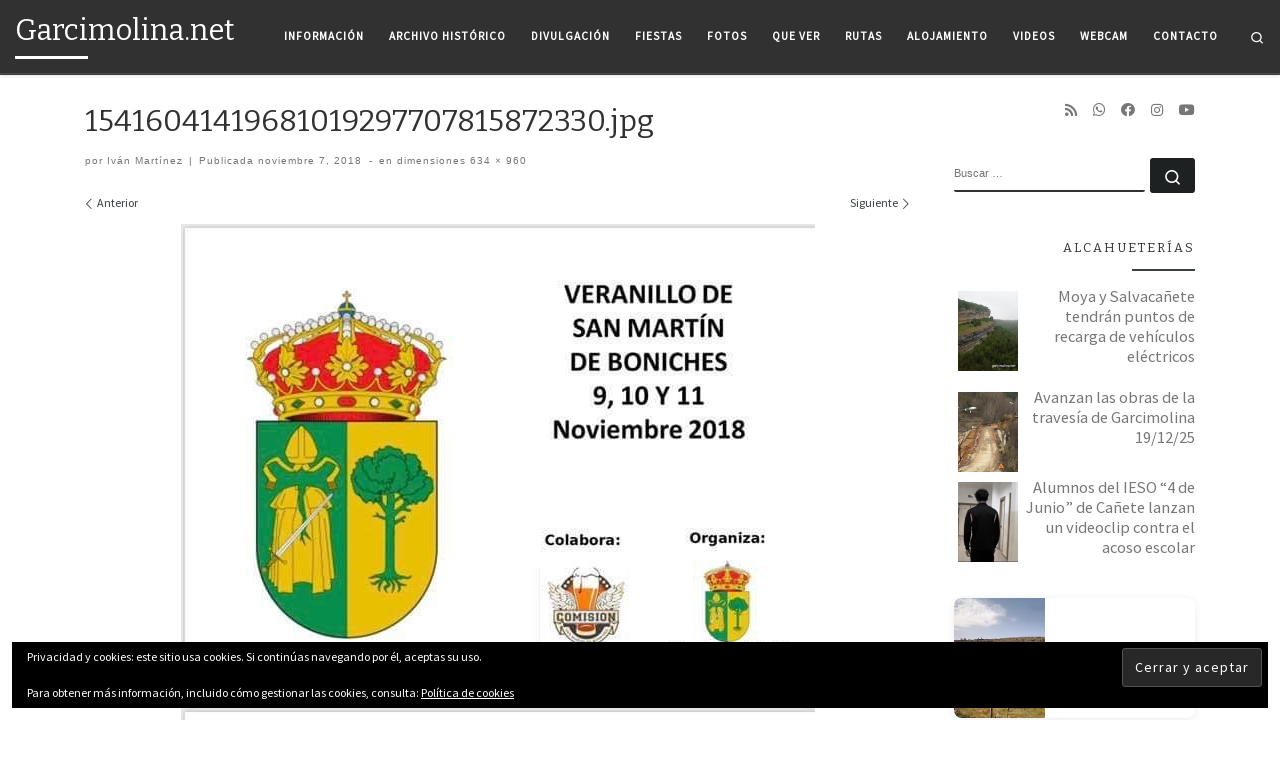

--- FILE ---
content_type: text/html; charset=UTF-8
request_url: https://garcimolina.net/15416041419681019297707815872330/
body_size: 42779
content:
<!DOCTYPE html>
<!--[if IE 7]>
<html class="ie ie7" lang="es">
<![endif]-->
<!--[if IE 8]>
<html class="ie ie8" lang="es">
<![endif]-->
<!--[if !(IE 7) | !(IE 8)  ]><!-->
<html lang="es" class="no-js">
<!--<![endif]-->
<head>
<meta charset="UTF-8" />
<meta http-equiv="X-UA-Compatible" content="IE=EDGE" />
<meta name="viewport" content="width=device-width, initial-scale=1.0" />
<link rel="profile"  href="https://gmpg.org/xfn/11" />
<link rel="pingback" href="https://garcimolina.net/xmlrpc.php" />
<script>(function(html){html.className = html.className.replace(/\bno-js\b/,'js')})(document.documentElement);</script>
<style>
/* Estilos para el parser mejorado */
.em-single-item {
background: rgba(255,255,255,0.05);
backdrop-filter: blur(10px);
border-radius: 12px;
padding: 20px;
margin-bottom: 20px;
border: 1px solid rgba(255,255,255,0.1);
}
.em-item-title {
margin-top: 0;
color: #2c3e50;
border-bottom: 2px solid rgba(255,255,255,0.1);
padding-bottom: 10px;
}
.em-item-subtitle {
color: #7f8c8d;
font-size: 0.9em;
margin-bottom: 15px;
}
.em-values-grid {
display: grid;
grid-template-columns: repeat(auto-fill, minmax(200px, 1fr));
gap: 15px;
}
.em-value-item {
display: flex;
align-items: center;
gap: 12px;
padding: 12px;
background: rgba(255,255,255,0.03);
border-radius: 8px;
border-left: 4px solid #3498db;
transition: all 0.3s ease;
}
.em-value-item:hover {
background: rgba(255,255,255,0.08);
transform: translateY(-2px);
}
.em-value-icon {
font-size: 1.5em;
min-width: 40px;
text-align: center;
}
.em-value-label {
font-size: 0.85em;
color: #7f8c8d;
text-transform: uppercase;
letter-spacing: 0.5px;
}
.em-value-data {
font-weight: 600;
font-size: 1.1em;
color: #2c3e50;
}
/* Pestañas */
.em-tabs {
background: rgba(255,255,255,0.05);
backdrop-filter: blur(10px);
border-radius: 12px;
overflow: hidden;
}
.em-tab-headers {
display: flex;
background: rgba(255,255,255,0.1);
border-bottom: 1px solid rgba(255,255,255,0.1);
}
.em-tab-header {
flex: 1;
padding: 15px;
background: none;
border: none;
color: #7f8c8d;
cursor: pointer;
transition: all 0.3s;
font-weight: 500;
}
.em-tab-header:hover {
background: rgba(255,255,255,0.1);
color: #2c3e50;
}
.em-tab-header.active {
background: rgba(255,255,255,0.15);
color: #2c3e50;
border-bottom: 2px solid #3498db;
}
.em-tab-content {
display: none;
padding: 20px;
}
.em-tab-content.active {
display: block;
}
/* Resumen */
.em-summary-container {
background: rgba(255,255,255,0.05);
backdrop-filter: blur(10px);
border-radius: 12px;
padding: 20px;
}
.em-summary-current {
margin-bottom: 25px;
}
.em-summary-grid {
display: grid;
grid-template-columns: repeat(auto-fit, minmax(150px, 1fr));
gap: 15px;
}
.em-summary-item {
display: flex;
align-items: center;
gap: 10px;
padding: 15px;
background: rgba(255,255,255,0.03);
border-radius: 8px;
}
.em-summary-icon {
font-size: 1.8em;
}
.em-summary-value {
font-weight: bold;
font-size: 1.2em;
color: #2c3e50;
}
.em-summary-section {
margin-top: 20px;
padding-top: 20px;
border-top: 1px solid rgba(255,255,255,0.1);
}
.em-summary-section h4 {
margin-top: 0;
color: #2c3e50;
}
.em-summary-stats {
display: flex;
flex-wrap: wrap;
gap: 15px;
}
.em-stat {
padding: 8px 12px;
background: rgba(255,255,255,0.03);
border-radius: 6px;
font-size: 0.9em;
}
/* Responsive */
@media (max-width: 768px) {
.em-values-grid {
grid-template-columns: 1fr;
}
.em-tab-headers {
flex-direction: column;
}
.em-summary-grid {
grid-template-columns: 1fr;
}
.em-summary-stats {
flex-direction: column;
}
}
/* Tipos específicos */
.em-type-current .em-value-item { border-left-color: #3498db; }
.em-type-daily .em-value-item { border-left-color: #2ecc71; }
.em-type-monthly .em-value-item { border-left-color: #9b59b6; }
.em-type-yearly .em-value-item { border-left-color: #e74c3c; }
</style>
<meta name='robots' content='index, follow, max-image-preview:large, max-snippet:-1, max-video-preview:-1' />
<style>img:is([sizes="auto" i], [sizes^="auto," i]) { contain-intrinsic-size: 3000px 1500px }</style>
<!-- This site is optimized with the Yoast SEO plugin v26.8 - https://yoast.com/product/yoast-seo-wordpress/ -->
<title>15416041419681019297707815872330.jpg - Garcimolina.net</title>
<link rel="canonical" href="https://garcimolina.net/15416041419681019297707815872330/" />
<meta property="og:locale" content="es_ES" />
<meta property="og:type" content="article" />
<meta property="og:title" content="15416041419681019297707815872330.jpg - Garcimolina.net" />
<meta property="og:url" content="https://garcimolina.net/15416041419681019297707815872330/" />
<meta property="og:site_name" content="Garcimolina.net" />
<meta property="article:modified_time" content="2018-11-07T15:22:36+00:00" />
<meta property="og:image" content="https://garcimolina.net/15416041419681019297707815872330" />
<meta property="og:image:width" content="634" />
<meta property="og:image:height" content="960" />
<meta property="og:image:type" content="image/jpeg" />
<meta name="twitter:card" content="summary_large_image" />
<script type="application/ld+json" class="yoast-schema-graph">{"@context":"https://schema.org","@graph":[{"@type":"WebPage","@id":"https://garcimolina.net/15416041419681019297707815872330/","url":"https://garcimolina.net/15416041419681019297707815872330/","name":"15416041419681019297707815872330.jpg - Garcimolina.net","isPartOf":{"@id":"https://garcimolina.net/#website"},"primaryImageOfPage":{"@id":"https://garcimolina.net/15416041419681019297707815872330/#primaryimage"},"image":{"@id":"https://garcimolina.net/15416041419681019297707815872330/#primaryimage"},"thumbnailUrl":"https://garcimolina.net/wp-content/uploads/2018/11/15416041419681019297707815872330.jpg","datePublished":"2018-11-07T15:22:33+00:00","dateModified":"2018-11-07T15:22:36+00:00","breadcrumb":{"@id":"https://garcimolina.net/15416041419681019297707815872330/#breadcrumb"},"inLanguage":"es","potentialAction":[{"@type":"ReadAction","target":["https://garcimolina.net/15416041419681019297707815872330/"]}]},{"@type":"ImageObject","inLanguage":"es","@id":"https://garcimolina.net/15416041419681019297707815872330/#primaryimage","url":"https://garcimolina.net/wp-content/uploads/2018/11/15416041419681019297707815872330.jpg","contentUrl":"https://garcimolina.net/wp-content/uploads/2018/11/15416041419681019297707815872330.jpg","width":634,"height":960},{"@type":"BreadcrumbList","@id":"https://garcimolina.net/15416041419681019297707815872330/#breadcrumb","itemListElement":[{"@type":"ListItem","position":1,"name":"Portada","item":"https://garcimolina.net/"},{"@type":"ListItem","position":2,"name":"15416041419681019297707815872330.jpg"}]},{"@type":"WebSite","@id":"https://garcimolina.net/#website","url":"https://garcimolina.net/","name":"Garcimolina.net","description":"Ese rincón perdido de Cuenca","potentialAction":[{"@type":"SearchAction","target":{"@type":"EntryPoint","urlTemplate":"https://garcimolina.net/?s={search_term_string}"},"query-input":{"@type":"PropertyValueSpecification","valueRequired":true,"valueName":"search_term_string"}}],"inLanguage":"es"}]}</script>
<!-- / Yoast SEO plugin. -->
<link rel='dns-prefetch' href='//stats.wp.com' />
<link rel="alternate" type="application/rss+xml" title="Garcimolina.net &raquo; Feed" href="https://garcimolina.net/feed/" />
<link rel="alternate" type="application/rss+xml" title="Garcimolina.net &raquo; Feed de los comentarios" href="https://garcimolina.net/comments/feed/" />
<!-- garcimolina.net is managing ads with Advanced Ads 2.0.16 – https://wpadvancedads.com/ --><script data-wpfc-render="false" id="garci-ready">
window.advanced_ads_ready=function(e,a){a=a||"complete";var d=function(e){return"interactive"===a?"loading"!==e:"complete"===e};d(document.readyState)?e():document.addEventListener("readystatechange",(function(a){d(a.target.readyState)&&e()}),{once:"interactive"===a})},window.advanced_ads_ready_queue=window.advanced_ads_ready_queue||[];		</script>
<style id='pdfemb-pdf-embedder-viewer-style-inline-css'>
.wp-block-pdfemb-pdf-embedder-viewer{max-width:none}
</style>
<!-- <link rel='stylesheet' id='estacion-meteorologica-css' href='https://garcimolina.net/wp-content/plugins/estacion-meteorologica/assets/css/estacion-meteorologica.css?ver=2.0.0' media='all' /> -->
<!-- <link rel='stylesheet' id='posts-grid-style-css' href='https://garcimolina.net/wp-content/themes/customizr-child2/style.css?ver=4.4.24.1768596342' media='all' /> -->
<link rel="stylesheet" type="text/css" href="//garcimolina.net/wp-content/cache/wpfc-minified/g5u0nn7n/dq7c.css" media="all"/>
<style id='posts-grid-style-inline-css'>
.post-grid-author {
margin-top: 8px;
font-size: 0.85rem;
color: #666;
}
.posts-grid-author-info {
font-style: italic;
}
.posts-grid-author-info strong {
color: #2271b1;
font-weight: 600;
}
</style>
<!-- <link rel='stylesheet' id='customizr-main-css' href='https://garcimolina.net/wp-content/themes/customizr/assets/front/css/style.min.css?ver=4.4.24' media='all' /> -->
<link rel="stylesheet" type="text/css" href="//garcimolina.net/wp-content/cache/wpfc-minified/du5itosy/dq7c.css" media="all"/>
<style id='customizr-main-inline-css'>
::-moz-selection{background-color:#394143}::selection{background-color:#394143}a,.btn-skin:active,.btn-skin:focus,.btn-skin:hover,.btn-skin.inverted,.grid-container__classic .post-type__icon,.post-type__icon:hover .icn-format,.grid-container__classic .post-type__icon:hover .icn-format,[class*='grid-container__'] .entry-title a.czr-title:hover,input[type=checkbox]:checked::before{color:#394143}.czr-css-loader > div ,.btn-skin,.btn-skin:active,.btn-skin:focus,.btn-skin:hover,.btn-skin-h-dark,.btn-skin-h-dark.inverted:active,.btn-skin-h-dark.inverted:focus,.btn-skin-h-dark.inverted:hover{border-color:#394143}.tc-header.border-top{border-top-color:#394143}[class*='grid-container__'] .entry-title a:hover::after,.grid-container__classic .post-type__icon,.btn-skin,.btn-skin.inverted:active,.btn-skin.inverted:focus,.btn-skin.inverted:hover,.btn-skin-h-dark,.btn-skin-h-dark.inverted:active,.btn-skin-h-dark.inverted:focus,.btn-skin-h-dark.inverted:hover,.sidebar .widget-title::after,input[type=radio]:checked::before{background-color:#394143}.btn-skin-light:active,.btn-skin-light:focus,.btn-skin-light:hover,.btn-skin-light.inverted{color:#5c696c}input:not([type='submit']):not([type='button']):not([type='number']):not([type='checkbox']):not([type='radio']):focus,textarea:focus,.btn-skin-light,.btn-skin-light.inverted,.btn-skin-light:active,.btn-skin-light:focus,.btn-skin-light:hover,.btn-skin-light.inverted:active,.btn-skin-light.inverted:focus,.btn-skin-light.inverted:hover{border-color:#5c696c}.btn-skin-light,.btn-skin-light.inverted:active,.btn-skin-light.inverted:focus,.btn-skin-light.inverted:hover{background-color:#5c696c}.btn-skin-lightest:active,.btn-skin-lightest:focus,.btn-skin-lightest:hover,.btn-skin-lightest.inverted{color:#68767a}.btn-skin-lightest,.btn-skin-lightest.inverted,.btn-skin-lightest:active,.btn-skin-lightest:focus,.btn-skin-lightest:hover,.btn-skin-lightest.inverted:active,.btn-skin-lightest.inverted:focus,.btn-skin-lightest.inverted:hover{border-color:#68767a}.btn-skin-lightest,.btn-skin-lightest.inverted:active,.btn-skin-lightest.inverted:focus,.btn-skin-lightest.inverted:hover{background-color:#68767a}.pagination,a:hover,a:focus,a:active,.btn-skin-dark:active,.btn-skin-dark:focus,.btn-skin-dark:hover,.btn-skin-dark.inverted,.btn-skin-dark-oh:active,.btn-skin-dark-oh:focus,.btn-skin-dark-oh:hover,.post-info a:not(.btn):hover,.grid-container__classic .post-type__icon .icn-format,[class*='grid-container__'] .hover .entry-title a,.widget-area a:not(.btn):hover,a.czr-format-link:hover,.format-link.hover a.czr-format-link,button[type=submit]:hover,button[type=submit]:active,button[type=submit]:focus,input[type=submit]:hover,input[type=submit]:active,input[type=submit]:focus,.tabs .nav-link:hover,.tabs .nav-link.active,.tabs .nav-link.active:hover,.tabs .nav-link.active:focus{color:#1d2122}.grid-container__classic.tc-grid-border .grid__item,.btn-skin-dark,.btn-skin-dark.inverted,button[type=submit],input[type=submit],.btn-skin-dark:active,.btn-skin-dark:focus,.btn-skin-dark:hover,.btn-skin-dark.inverted:active,.btn-skin-dark.inverted:focus,.btn-skin-dark.inverted:hover,.btn-skin-h-dark:active,.btn-skin-h-dark:focus,.btn-skin-h-dark:hover,.btn-skin-h-dark.inverted,.btn-skin-h-dark.inverted,.btn-skin-h-dark.inverted,.btn-skin-dark-oh:active,.btn-skin-dark-oh:focus,.btn-skin-dark-oh:hover,.btn-skin-dark-oh.inverted:active,.btn-skin-dark-oh.inverted:focus,.btn-skin-dark-oh.inverted:hover,button[type=submit]:hover,button[type=submit]:active,button[type=submit]:focus,input[type=submit]:hover,input[type=submit]:active,input[type=submit]:focus{border-color:#1d2122}.btn-skin-dark,.btn-skin-dark.inverted:active,.btn-skin-dark.inverted:focus,.btn-skin-dark.inverted:hover,.btn-skin-h-dark:active,.btn-skin-h-dark:focus,.btn-skin-h-dark:hover,.btn-skin-h-dark.inverted,.btn-skin-h-dark.inverted,.btn-skin-h-dark.inverted,.btn-skin-dark-oh.inverted:active,.btn-skin-dark-oh.inverted:focus,.btn-skin-dark-oh.inverted:hover,.grid-container__classic .post-type__icon:hover,button[type=submit],input[type=submit],.czr-link-hover-underline .widgets-list-layout-links a:not(.btn)::before,.czr-link-hover-underline .widget_archive a:not(.btn)::before,.czr-link-hover-underline .widget_nav_menu a:not(.btn)::before,.czr-link-hover-underline .widget_rss ul a:not(.btn)::before,.czr-link-hover-underline .widget_recent_entries a:not(.btn)::before,.czr-link-hover-underline .widget_categories a:not(.btn)::before,.czr-link-hover-underline .widget_meta a:not(.btn)::before,.czr-link-hover-underline .widget_recent_comments a:not(.btn)::before,.czr-link-hover-underline .widget_pages a:not(.btn)::before,.czr-link-hover-underline .widget_calendar a:not(.btn)::before,[class*='grid-container__'] .hover .entry-title a::after,a.czr-format-link::before,.comment-author a::before,.comment-link::before,.tabs .nav-link.active::before{background-color:#1d2122}.btn-skin-dark-shaded:active,.btn-skin-dark-shaded:focus,.btn-skin-dark-shaded:hover,.btn-skin-dark-shaded.inverted{background-color:rgba(29,33,34,0.2)}.btn-skin-dark-shaded,.btn-skin-dark-shaded.inverted:active,.btn-skin-dark-shaded.inverted:focus,.btn-skin-dark-shaded.inverted:hover{background-color:rgba(29,33,34,0.8)}.navbar-brand,.header-tagline,h1,h2,h3,.tc-dropcap { font-family : 'Bitter';font-weight : 400; }
body { font-family : 'Source Sans Pro'; }
body {
font-size : 0.75rem;
line-height : 1.5em;
}
#czr-push-footer { display: none; visibility: hidden; }
.czr-sticky-footer #czr-push-footer.sticky-footer-enabled { display: block; }
</style>
<!-- <link rel='stylesheet' id='customizr-style-css' href='https://garcimolina.net/wp-content/themes/customizr-child2/style.css?ver=4.4.24.1768596342' media='all' /> -->
<link rel="stylesheet" type="text/css" href="//garcimolina.net/wp-content/cache/wpfc-minified/96jihss8/dq7c.css" media="all"/>
<script src='//garcimolina.net/wp-content/cache/wpfc-minified/r30bhdv/dq7c.js' type="text/javascript"></script>
<!-- <script src="https://garcimolina.net/wp-includes/js/jquery/jquery.min.js?ver=3.7.1" id="jquery-core-js"></script> -->
<!-- <script src="https://garcimolina.net/wp-includes/js/jquery/jquery-migrate.min.js?ver=3.4.1" id="jquery-migrate-js"></script> -->
<!-- <script src="https://garcimolina.net/wp-content/themes/customizr/assets/front/js/libs/modernizr.min.js?ver=4.4.24" id="modernizr-js"></script> -->
<!-- <script src="https://garcimolina.net/wp-includes/js/underscore.min.js?ver=1.13.7" id="underscore-js"></script> -->
<script id="tc-scripts-js-extra">
var CZRParams = {"assetsPath":"https:\/\/garcimolina.net\/wp-content\/themes\/customizr\/assets\/front\/","mainScriptUrl":"https:\/\/garcimolina.net\/wp-content\/themes\/customizr\/assets\/front\/js\/tc-scripts.min.js?4.4.24","deferFontAwesome":"1","fontAwesomeUrl":"https:\/\/garcimolina.net\/wp-content\/themes\/customizr\/assets\/shared\/fonts\/fa\/css\/fontawesome-all.min.css?4.4.24","_disabled":[],"centerSliderImg":"","isLightBoxEnabled":"1","SmoothScroll":{"Enabled":true,"Options":{"touchpadSupport":false}},"isAnchorScrollEnabled":"","anchorSmoothScrollExclude":{"simple":["[class*=edd]",".carousel-control","[data-toggle=\"modal\"]","[data-toggle=\"dropdown\"]","[data-toggle=\"czr-dropdown\"]","[data-toggle=\"tooltip\"]","[data-toggle=\"popover\"]","[data-toggle=\"collapse\"]","[data-toggle=\"czr-collapse\"]","[data-toggle=\"tab\"]","[data-toggle=\"pill\"]","[data-toggle=\"czr-pill\"]","[class*=upme]","[class*=um-]"],"deep":{"classes":[],"ids":[]}},"timerOnScrollAllBrowsers":"1","centerAllImg":"1","HasComments":"","LoadModernizr":"1","stickyHeader":"1","extLinksStyle":"","extLinksTargetExt":"","extLinksSkipSelectors":{"classes":["btn","button"],"ids":[]},"dropcapEnabled":"1","dropcapWhere":{"post":"1","page":"1"},"dropcapMinWords":"50","dropcapSkipSelectors":{"tags":["IMG","IFRAME","H1","H2","H3","H4","H5","H6","BLOCKQUOTE","UL","OL"],"classes":["btn"],"id":[]},"imgSmartLoadEnabled":"","imgSmartLoadOpts":{"parentSelectors":["[class*=grid-container], .article-container",".__before_main_wrapper",".widget-front",".post-related-articles",".tc-singular-thumbnail-wrapper",".sek-module-inner"],"opts":{"excludeImg":[".tc-holder-img"]}},"imgSmartLoadsForSliders":"1","pluginCompats":[],"isWPMobile":"","menuStickyUserSettings":{"desktop":"stick_up","mobile":"stick_up"},"adminAjaxUrl":"https:\/\/garcimolina.net\/wp-admin\/admin-ajax.php","ajaxUrl":"https:\/\/garcimolina.net\/?czrajax=1","frontNonce":{"id":"CZRFrontNonce","handle":"4219620559"},"isDevMode":"","isModernStyle":"1","i18n":{"Permanently dismiss":"Descartar permanentemente"},"frontNotifications":{"welcome":{"enabled":false,"content":"","dismissAction":"dismiss_welcome_note_front"}},"preloadGfonts":"1","googleFonts":"Bitter:400%7CSource+Sans+Pro","version":"4.4.24"};
</script>
<script src='//garcimolina.net/wp-content/cache/wpfc-minified/33be8ydd/dq7c.js' type="text/javascript"></script>
<!-- <script src="https://garcimolina.net/wp-content/themes/customizr/assets/front/js/tc-scripts.min.js?ver=4.4.24" id="tc-scripts-js" defer></script> -->
<link rel="https://api.w.org/" href="https://garcimolina.net/wp-json/" /><link rel="alternate" title="JSON" type="application/json" href="https://garcimolina.net/wp-json/wp/v2/media/1395" /><link rel="alternate" title="oEmbed (JSON)" type="application/json+oembed" href="https://garcimolina.net/wp-json/oembed/1.0/embed?url=https%3A%2F%2Fgarcimolina.net%2F15416041419681019297707815872330%2F" />
<link rel="alternate" title="oEmbed (XML)" type="text/xml+oembed" href="https://garcimolina.net/wp-json/oembed/1.0/embed?url=https%3A%2F%2Fgarcimolina.net%2F15416041419681019297707815872330%2F&#038;format=xml" />
<link rel="alternate" type="application/rss+xml" title="Feed RSS del podcast" href="https://garcimolina.net/feed/podcast" />
<style>img#wpstats{display:none}</style>
<!-- Estilos CSS integrados -->
<style>
/* Contenedor principal */
.whatsapp-subtle-container {
width: 100%;
display: flex;
justify-content: center;
align-items: center;
padding: 5px 0;
margin: 15px 0;
font-family: -apple-system, BlinkMacSystemFont, 'Segoe UI', Roboto, sans-serif;
}
/* Mantén el CSS original de los botones */
.whatsapp-subtle-buttons {
display: inline-flex;
gap: 4px;
background: rgba(255, 255, 255, 0.9);
padding: 6px;
border-radius: 6px;
border: 1px solid rgba(0, 0, 0, 0.05);
box-shadow: 0 1px 3px rgba(0, 0, 0, 0.02);
}
.subtle-btn {
display: inline-flex;
align-items: center;
gap: 4px;
padding: 4px 10px;
border-radius: 3px;
border: 1px solid transparent;
background: transparent;
color: #313131;
text-decoration: none;
font-weight: bold;
font-size: 14px;
cursor: pointer;
transition: all 0.15s ease;
}
.subtle-subscribe:hover {
color: #25D366;
border-color: #e0f7e9;
background: #f0fcf5;
}
.subtle-share:hover {
color: #128C7E;
border-color: #e0f2f0;
background: #f0f9f7;
}
.subtle-btn i {
font-size: 14px;
}
/* Iconos de WhatsApp (Font Awesome alternativo) */
.whatsapp-icon {
display: inline-block;
width: 16px;
height: 16px;
background: currentColor;
mask: url("data:image/svg+xml,%3Csvg xmlns='http://www.w3.org/2000/svg' viewBox='0 0 448 512'%3E%3Cpath d='M380.9 97.1C339 55.1 283.2 32 223.9 32c-122.4 0-222 99.6-222 222 0 39.1 10.2 77.3 29.6 111L0 480l117.7-30.9c32.4 17.7 68.9 27 106.1 27h.1c122.3 0 224.1-99.6 224.1-222 0-59.3-25.2-115-67.1-157zm-157 341.6c-33.2 0-65.7-8.9-94-25.7l-6.7-4-69.8 18.3L72 359.2l-4.4-7c-18.5-29.4-28.2-63.3-28.2-98.2 0-101.7 82.8-184.5 184.6-184.5 49.3 0 95.6 19.2 130.4 54.1 34.8 34.9 56.2 81.2 56.1 130.5 0 101.8-84.9 184.6-186.6 184.6zm101.2-138.2c-5.5-2.8-32.8-16.2-37.9-18-5.1-1.9-8.8-2.8-12.5 2.8-3.7 5.6-14.3 18-17.6 21.8-3.2 3.7-6.5 4.2-12 1.4-32.6-16.3-54-29.1-75.5-66-5.7-9.8 5.7-9.1 16.3-30.3 1.8-3.7.9-6.9-.5-9.7-1.4-2.8-12.5-30.1-17.1-41.2-4.5-10.8-9.1-9.3-12.5-9.5-3.2-.2-6.9-.2-10.6-.2-3.7 0-9.7 1.4-14.8 6.9-5.1 5.6-19.4 19-19.4 46.3 0 27.3 19.9 53.7 22.6 57.4 2.8 3.7 39.1 59.7 94.8 83.8 35.2 15.2 49 16.5 66.6 13.9 10.7-1.6 32.8-13.4 37.4-26.4 4.6-13 4.6-24.1 3.2-26.4-1.3-2.5-5-3.9-10.5-6.6z'/%3E%3C/svg%3E") center/contain no-repeat;
-webkit-mask: url("data:image/svg+xml,%3Csvg xmlns='http://www.w3.org/2000/svg' viewBox='0 0 448 512'%3E%3Cpath d='M380.9 97.1C339 55.1 283.2 32 223.9 32c-122.4 0-222 99.6-222 222 0 39.1 10.2 77.3 29.6 111L0 480l117.7-30.9c32.4 17.7 68.9 27 106.1 27h.1c122.3 0 224.1-99.6 224.1-222 0-59.3-25.2-115-67.1-157zm-157 341.6c-33.2 0-65.7-8.9-94-25.7l-6.7-4-69.8 18.3L72 359.2l-4.4-7c-18.5-29.4-28.2-63.3-28.2-98.2 0-101.7 82.8-184.5 184.6-184.5 49.3 0 95.6 19.2 130.4 54.1 34.8 34.9 56.2 81.2 56.1 130.5 0 101.8-84.9 184.6-186.6 184.6zm101.2-138.2c-5.5-2.8-32.8-16.2-37.9-18-5.1-1.9-8.8-2.8-12.5 2.8-3.7 5.6-14.3 18-17.6 21.8-3.2 3.7-6.5 4.2-12 1.4-32.6-16.3-54-29.1-75.5-66-5.7-9.8 5.7-9.1 16.3-30.3 1.8-3.7.9-6.9-.5-9.7-1.4-2.8-12.5-30.1-17.1-41.2-4.5-10.8-9.1-9.3-12.5-9.5-3.2-.2-6.9-.2-10.6-.2-3.7 0-9.7 1.4-14.8 6.9-5.1 5.6-19.4 19-19.4 46.3 0 27.3 19.9 53.7 22.6 57.4 2.8 3.7 39.1 59.7 94.8 83.8 35.2 15.2 49 16.5 66.6 13.9 10.7-1.6 32.8-13.4 37.4-26.4 4.6-13 4.6-24.1 3.2-26.4-1.3-2.5-5-3.9-10.5-6.6z'/%3E%3C/svg%3E") center/contain no-repeat;
}
.share-icon {
display: inline-block;
width: 16px;
height: 16px;
background: currentColor;
mask: url("data:image/svg+xml,%3Csvg xmlns='http://www.w3.org/2000/svg' viewBox='0 0 512 512'%3E%3Cpath d='M307 34.8c-11.5 5.1-19 16.6-19 29.2v64H176C78.8 128 0 206.8 0 304C0 417.3 81.5 467.9 100.2 478.1c2.5 1.4 5.3 1.9 8.1 1.9c10.9 0 19.7-8.9 19.7-19.7c0-7.5-4.3-14.4-9.8-19.5C108.8 431.9 96 414.4 96 384c0-53 43-96 96-96h96v64c0 12.6 7.4 24.1 19 29.2s25 3 34.4-5.4l160-144c6.7-6.1 10.6-14.7 10.6-23.8s-3.8-17.7-10.6-23.8l-160-144c-9.4-8.5-22.9-10.6-34.4-5.4z'/%3E%3C/svg%3E") center/contain no-repeat;
-webkit-mask: url("data:image/svg+xml,%3Csvg xmlns='http://www.w3.org/2000/svg' viewBox='0 0 512 512'%3E%3Cpath d='M307 34.8c-11.5 5.1-19 16.6-19 29.2v64H176C78.8 128 0 206.8 0 304C0 417.3 81.5 467.9 100.2 478.1c2.5 1.4 5.3 1.9 8.1 1.9c10.9 0 19.7-8.9 19.7-19.7c0-7.5-4.3-14.4-9.8-19.5C108.8 431.9 96 414.4 96 384c0-53 43-96 96-96h96v64c0 12.6 7.4 24.1 19 29.2s25 3 34.4-5.4l160-144c6.7-6.1 10.6-14.7 10.6-23.8s-3.8-17.7-10.6-23.8l-160-144c-9.4-8.5-22.9-10.6-34.4-5.4z'/%3E%3C/svg%3E") center/contain no-repeat;
}
</style>
<!-- Script JavaScript integrado -->
<script>
function shareViaWhatsApp() {
// Obtener el título de la página/noticia
const pageTitle = document.title;
// Obtener la URL actual
const pageUrl = window.location.href;
// Crear el mensaje con título y enlace
const mensaje = encodeURIComponent(`📰 ${pageTitle}\n\n🔗 ${pageUrl}\n\n💬 También puedes suscribirte a nuestro canal: https://whatsapp.com/channel/0029Vb6fcMGGehENYYrgwu3w`);
// Abrir WhatsApp
window.open(`https://api.whatsapp.com/send?text=${mensaje}`, '_blank');
}
// Versión alternativa para múltiples botones
document.addEventListener('DOMContentLoaded', function() {
document.querySelectorAll('.whatsapp-share-btn').forEach(button => {
button.addEventListener('click', function(e) {
e.preventDefault();
// Puedes personalizar el texto si quieres
const customText = this.getAttribute('data-custom-text') || '';
const pageTitle = document.title;
const pageUrl = window.location.href;
let mensaje = `📰 ${pageTitle}\n\n🔗 ${pageUrl}`;
if (customText) {
mensaje += `\n\n${customText}`;
}
mensaje += `\n\n💬 También puedes suscribirte a nuestro canal: https://whatsapp.com/channel/0029Vb6fcMGGehENYYrgwu3w`;
window.open(`https://api.whatsapp.com/send?text=${encodeURIComponent(mensaje)}`, '_blank');
});
});
});
</script>
<link rel="preload" as="font" type="font/woff2" href="https://garcimolina.net/wp-content/themes/customizr/assets/shared/fonts/customizr/customizr.woff2?128396981" crossorigin="anonymous"/>
<script  async src="https://pagead2.googlesyndication.com/pagead/js/adsbygoogle.js?client=ca-pub-4390771310947368" crossorigin="anonymous"></script></head>
<body data-rsssl=1 class="attachment wp-singular attachment-template-default single single-attachment postid-1395 attachmentid-1395 attachment-jpeg wp-embed-responsive wp-theme-customizr wp-child-theme-customizr-child2 czr-link-hover-underline skin-shadow header-skin-dark footer-skin-dark czr-r-sidebar czr-full-layout customizr-4-4-24-with-child-theme czr-sticky-footer aa-prefix-garci-">
<a class="screen-reader-text skip-link" href="#content">Saltar al contenido</a>
<div id="tc-page-wrap" class="">
<header class="tpnav-header__header tc-header sl-logo_left sticky-transparent czr-submenu-fade czr-submenu-move" >
<div class="primary-navbar__wrapper d-none d-lg-block has-horizontal-menu desktop-sticky" >
<div class="container-fluid">
<div class="row align-items-center flex-row primary-navbar__row">
<div class="branding__container col col-auto" >
<div class="branding align-items-center flex-column ">
<div class="branding-row d-flex flex-row align-items-center align-self-start">
<span class="navbar-brand col-auto " >
<a class="navbar-brand-sitename  czr-underline" href="https://garcimolina.net/">
<span>Garcimolina.net</span>
</a>
</span>
</div>
</div>
</div>
<div class="primary-nav__container justify-content-lg-around col col-lg-auto flex-lg-column" >
<div class="primary-nav__wrapper flex-lg-row align-items-center justify-content-end">
<nav class="primary-nav__nav col" id="primary-nav">
<div class="nav__menu-wrapper primary-nav__menu-wrapper justify-content-end czr-open-on-hover" >
<ul id="main-menu" class="primary-nav__menu regular-nav nav__menu nav"><li id="menu-item-1757" class="menu-item menu-item-type-post_type menu-item-object-page menu-item-1757"><a href="https://garcimolina.net/datos-generales/" class="nav__link"><span class="nav__title">Información</span></a></li>
<li id="menu-item-1881" class="menu-item menu-item-type-post_type menu-item-object-page menu-item-1881"><a href="https://garcimolina.net/archivo-historico/" class="nav__link"><span class="nav__title">Archivo histórico</span></a></li>
<li id="menu-item-10793" class="menu-item menu-item-type-post_type menu-item-object-page menu-item-10793"><a href="https://garcimolina.net/divulgacion/" class="nav__link"><span class="nav__title">Divulgación</span></a></li>
<li id="menu-item-10783" class="menu-item menu-item-type-post_type menu-item-object-page menu-item-10783"><a href="https://garcimolina.net/fiestas/" class="nav__link"><span class="nav__title">Fiestas</span></a></li>
<li id="menu-item-3961" class="menu-item menu-item-type-post_type menu-item-object-page menu-item-3961"><a href="https://garcimolina.net/fotos/" class="nav__link"><span class="nav__title">Fotos</span></a></li>
<li id="menu-item-1822" class="menu-item menu-item-type-post_type menu-item-object-page menu-item-1822"><a href="https://garcimolina.net/que-ver/" class="nav__link"><span class="nav__title">Que ver</span></a></li>
<li id="menu-item-6120" class="menu-item menu-item-type-post_type menu-item-object-page menu-item-6120"><a href="https://garcimolina.net/rutas-en-garcimolina/" class="nav__link"><span class="nav__title">Rutas</span></a></li>
<li id="menu-item-89" class="menu-item menu-item-type-post_type menu-item-object-post menu-item-89"><a href="https://garcimolina.net/varios/alojamiento/" class="nav__link"><span class="nav__title">Alojamiento</span></a></li>
<li id="menu-item-2139" class="menu-item menu-item-type-post_type menu-item-object-page menu-item-2139"><a href="https://garcimolina.net/videos/" class="nav__link"><span class="nav__title">Videos</span></a></li>
<li id="menu-item-4008" class="menu-item menu-item-type-post_type menu-item-object-page menu-item-4008"><a href="https://garcimolina.net/webcam/" class="nav__link"><span class="nav__title">Webcam</span></a></li>
<li id="menu-item-303" class="menu-item menu-item-type-post_type menu-item-object-post menu-item-303"><a href="https://garcimolina.net/varios/contacto/" class="nav__link"><span class="nav__title">Contacto</span></a></li>
</ul></div>        </nav>
<div class="primary-nav__utils nav__utils col-auto" >
<ul class="nav utils flex-row flex-nowrap regular-nav">
<li class="nav__search " >
<a href="#" class="search-toggle_btn icn-search czr-overlay-toggle_btn"  aria-expanded="false"><span class="sr-only">Search</span></a>
<div class="czr-search-expand">
<div class="czr-search-expand-inner"><div class="search-form__container " >
<form action="https://garcimolina.net/" method="get" class="czr-form search-form">
<div class="form-group czr-focus">
<label for="s-69717f1e3fde2" id="lsearch-69717f1e3fde2">
<span class="screen-reader-text">Buscar</span>
<input id="s-69717f1e3fde2" class="form-control czr-search-field" name="s" type="search" value="" aria-describedby="lsearch-69717f1e3fde2" placeholder="Buscar &hellip;">
</label>
<button type="submit" class="button"><i class="icn-search"></i><span class="screen-reader-text">Buscar &hellip;</span></button>
</div>
</form>
</div></div>
</div>
</li>
</ul>
</div>  </div>
</div>
</div>
</div>
</div>    <div class="mobile-navbar__wrapper d-lg-none mobile-sticky" >
<div class="branding__container justify-content-between align-items-center container-fluid" >
<div class="branding flex-column">
<div class="branding-row d-flex align-self-start flex-row align-items-center">
<span class="navbar-brand col-auto " >
<a class="navbar-brand-sitename  czr-underline" href="https://garcimolina.net/">
<span>Garcimolina.net</span>
</a>
</span>
</div>
</div>
<div class="mobile-utils__wrapper nav__utils regular-nav">
<ul class="nav utils row flex-row flex-nowrap">
<li class="hamburger-toggler__container " >
<button class="ham-toggler-menu czr-collapsed" data-toggle="czr-collapse" data-target="#mobile-nav"><span class="ham__toggler-span-wrapper"><span class="line line-1"></span><span class="line line-2"></span><span class="line line-3"></span></span><span class="screen-reader-text">Menú</span></button>
</li>
</ul>
</div>
</div>
<div class="mobile-nav__container " >
<nav class="mobile-nav__nav flex-column czr-collapse" id="mobile-nav">
<div class="mobile-nav__inner container-fluid">
<div class="header-search__container ">
<div class="search-form__container " >
<form action="https://garcimolina.net/" method="get" class="czr-form search-form">
<div class="form-group czr-focus">
<label for="s-69717f1e401f7" id="lsearch-69717f1e401f7">
<span class="screen-reader-text">Buscar</span>
<input id="s-69717f1e401f7" class="form-control czr-search-field" name="s" type="search" value="" aria-describedby="lsearch-69717f1e401f7" placeholder="Buscar &hellip;">
</label>
<button type="submit" class="button"><i class="icn-search"></i><span class="screen-reader-text">Buscar &hellip;</span></button>
</div>
</form>
</div></div><div class="nav__menu-wrapper mobile-nav__menu-wrapper czr-open-on-click" >
<ul id="mobile-nav-menu" class="mobile-nav__menu vertical-nav nav__menu flex-column nav"><li id="menu-item-10903" class="menu-item menu-item-type-post_type menu-item-object-page menu-item-10903"><a href="https://garcimolina.net/webcam/" class="nav__link"><span class="nav__title">Webcam</span></a></li>
<li id="menu-item-10894" class="menu-item menu-item-type-post_type menu-item-object-page menu-item-10894"><a href="https://garcimolina.net/archivo-historico/" class="nav__link"><span class="nav__title">Archivo histórico</span></a></li>
<li id="menu-item-10906" class="menu-item menu-item-type-custom menu-item-object-custom menu-item-10906"><a href="https://meteo.garcimolina.net" class="nav__link"><span class="nav__title">Estación meteorológica</span></a></li>
<li id="menu-item-10897" class="menu-item menu-item-type-post_type menu-item-object-page menu-item-10897"><a href="https://garcimolina.net/divulgacion/" class="nav__link"><span class="nav__title">Divulgación</span></a></li>
<li id="menu-item-10899" class="menu-item menu-item-type-post_type menu-item-object-page menu-item-10899"><a href="https://garcimolina.net/fiestas/" class="nav__link"><span class="nav__title">Fiestas</span></a></li>
<li id="menu-item-10926" class="menu-item menu-item-type-custom menu-item-object-custom menu-item-10926"><a href="https://www.facebook.com/profile.php?id=100068681463084" class="nav__link"><span class="nav__title">Ayuntamiento</span></a></li>
<li id="menu-item-10981" class="menu-item menu-item-type-post_type menu-item-object-post menu-item-10981"><a href="https://garcimolina.net/varios/contacto/" class="nav__link"><span class="nav__title">Contacto</span></a></li>
</ul></div>      </div>
</nav>
</div></div></header>
<div id="main-wrapper" class="section">
<div class="container" role="main">
<div class="flex-row row column-content-wrapper">
<div id="content" class="col-12 col-md-9 article-container">
<article id="post-1395" class="post-1395 attachment type-attachment status-inherit czr-hentry" >
<header class="entry-header " >
<div class="entry-header-inner">
<h1 class="entry-title">15416041419681019297707815872330.jpg</h1>
<div class="header-bottom">
<div class="post-info">
<span class="entry-meta">
<span class="author-meta">por <span class="author vcard"><span class="author_name"><a class="url fn n" href="https://garcimolina.net/author/ivan/" title="Ver todas las entradas de Iván Martínez" rel="author">Iván Martínez</a></span></span></span><span class="v-separator">|</span>Publicada <time class="entry-date published updated" datetime="noviembre 7, 2018">noviembre 7, 2018</time><span class="v-separator">-</span><span class="attachment-size">en dimensiones<a href="https://garcimolina.net/wp-content/uploads/2018/11/15416041419681019297707815872330.jpg" title="Enlace a imagen en tamaño completo" target="_blank"> 634 &times; 960</a></span>           </span>
</div>
</div>
</div>
</header><nav id="image-navigation" class="attachment-image-navigation">
<h2 class="sr-only">Navegación de imágenes</h2>
<ul class="czr_pager row flex-row">
<li class="previous-image col-6 text-left">
<a href='https://garcimolina.net/2018-10-28_20-47-02_1562128453909/'><span class="meta-nav"><i class="arrow icn-left-open-big"></i><span class="meta-nav-title">Anterior</span></span></a>    </li>
<li class="next-image col-6 text-right">
<a href='https://garcimolina.net/45491551_2014555945300305_2542885518455078912_n/'><span class="meta-nav"><span class="meta-nav-title">Siguiente</span><i class="arrow icn-right-open-big"></i></span></a>    </li>
</ul>
</nav><!-- //#image-navigation -->  <div class="post-entry tc-content-inner">
<section class="entry-attachment attachment-content" >
<div class="attachment-figure-wrapper display-flex flex-wrap" >
<figure class="attachment-image-figure">
<div class="entry-media__holder">
<a href="https://garcimolina.net/45491551_2014555945300305_2542885518455078912_n/" class="attachment bg-link" title="15416041419681019297707815872330.jpg" rel="attachment"></a>
<img width="634" height="960" src="https://garcimolina.net/wp-content/uploads/2018/11/15416041419681019297707815872330.jpg" class="attachment-960x960 size-960x960" alt="" decoding="async" fetchpriority="high" srcset="https://garcimolina.net/wp-content/uploads/2018/11/15416041419681019297707815872330.jpg 634w, https://garcimolina.net/wp-content/uploads/2018/11/15416041419681019297707815872330-600x909.jpg 600w, https://garcimolina.net/wp-content/uploads/2018/11/15416041419681019297707815872330-595x901.jpg 595w" sizes="(max-width: 634px) 100vw, 634px" />          </div>
</figure>
</div>
<div class="entry-content">
<div class="czr-wp-the-content">
<div class="garci-final" id="garci-1451080814">    <div class="whatsapp-subtle-container">
<div class="whatsapp-subtle-buttons">
<a href="https://whatsapp.com/channel/0029Vb6fcMGGehENYYrgwu3w" 
target="_blank" 
class="subtle-btn subtle-subscribe"
title="Suscribirse al canal de WhatsApp">
<span class="whatsapp-icon"></span>
Suscribirse
</a>
<button onclick="shareViaWhatsApp()" 
class="subtle-btn subtle-share whatsapp-share-btn"
title="Compartir en WhatsApp">
<span class="share-icon"></span>
Compartir
</button>
</div>
</div>
<h6>La  Asociación de Vecinos y Mayores «Peña el Pardo» colabora económicamente con los gastos necesarios para mantener garcimolina.net</h6>
</div>        </div>
</div>
<footer class="post-footer clearfix">
</footer>
</section><!-- .entry-content -->
</div><!-- .post-entry -->
</article>                </div>
<div class="right sidebar tc-sidebar col-12 col-md-3 text-md-right" >
<div id="right" class="widget-area" role="complementary">
<aside class="social-block widget widget_social">
<div class="social-links">
<ul class="socials " >
<li ><a rel="nofollow noopener noreferrer" class="social-icon icon-feed"  title="Suscríbete a mi feed RSS" aria-label="Suscríbete a mi feed RSS" href="http://wordpress.garcimolina.net/?feed=rss"  target="_blank" ><i class="fas fa-rss"></i></a></li> <li ><a rel="nofollow noopener noreferrer" class="social-icon icon-whatsapp"  title="Síguenos Whatsapp" aria-label="Síguenos Whatsapp" href="https://whatsapp.com/channel/0029Vb6fcMGGehENYYrgwu3w"  target="_blank" ><i class="fab fa-whatsapp"></i></a></li> <li ><a rel="nofollow noopener noreferrer" class="social-icon icon-facebook"  title="Síguenos Facebook" aria-label="Síguenos Facebook" href="https://www.facebook.com/archivohistoricogarcimolina/"  target="_blank" ><i class="fab fa-facebook"></i></a></li> <li ><a rel="nofollow noopener noreferrer" class="social-icon icon-instagram"  title="Instagram" aria-label="Instagram" href="https://www.instagram.com/garcimolina?igsh=MWd6OHJmd3hmbHpvMw=="  target="_blank" ><i class="fab fa-instagram"></i></a></li> <li ><a rel="nofollow noopener noreferrer" class="social-icon icon-youtube"  title="Síguenos Youtube" aria-label="Síguenos Youtube" href="https://youtube.com/@garcimolinanet?si=oeQ4zbGbDlChPgpM"  target="_blank" ><i class="fab fa-youtube"></i></a></li></ul>
</div>
</aside>
<aside id="search-2" class="widget widget_search"><div class="search-form__container " >
<form action="https://garcimolina.net/" method="get" class="czr-form search-form">
<div class="form-group czr-focus">
<label for="s-69717f1e4bf55" id="lsearch-69717f1e4bf55">
<span class="screen-reader-text">Buscar</span>
<input id="s-69717f1e4bf55" class="form-control czr-search-field" name="s" type="search" value="" aria-describedby="lsearch-69717f1e4bf55" placeholder="Buscar &hellip;">
</label>
<button type="submit" class="button"><i class="icn-search"></i><span class="screen-reader-text">Buscar &hellip;</span></button>
</div>
</form>
</div></aside><aside id="pods_widget_list-2" class="widget pods_widget_list"><h3 class="widget-title">Alcahueterías</h3><div width="100%" style="clear:both; padding-bottom:2%">
<div width="20%" style="float:left; padding:2%"> 
<a href="https://garcimolina.net/alcahueterias/moya-y-salvacanete-tendran-puntos-de-recarga-de-vehiculos-electricos/"> <img  style="width: 60px;" src="https://garcimolina.net/wp-content/uploads/2023/08/20-480x640.jpg?v=1690905615" /></a>
</div>
<div width="75%" ><h4><a href="https://garcimolina.net/alcahueterias/moya-y-salvacanete-tendran-puntos-de-recarga-de-vehiculos-electricos/">Moya y Salvacañete tendrán puntos de recarga de vehículos eléctricos</a> </h4>
</div>
</div><div width="100%" style="clear:both; padding-bottom:2%">
<div width="20%" style="float:left; padding:2%"> 
<a href="https://garcimolina.net/alcahueterias/avanzan-las-obras-de-la-travesia-de-garcimolina-19-12-25/"> <img  style="width: 60px;" src="https://garcimolina.net/wp-content/uploads/2025/12/IMG-20251219-WA0015-480x640.jpg" /></a>
</div>
<div width="75%" ><h4><a href="https://garcimolina.net/alcahueterias/avanzan-las-obras-de-la-travesia-de-garcimolina-19-12-25/">Avanzan las obras de la travesía de Garcimolina 19/12/25</a> </h4>
</div>
</div><div width="100%" style="clear:both; padding-bottom:2%">
<div width="20%" style="float:left; padding:2%"> 
<a href="https://garcimolina.net/alcahueterias/alumnos-del-ieso-4-de-junio-de-canete-lanzan-un-videoclip-contra-el-acoso-escolar/"> <img  style="width: 60px;" src="https://garcimolina.net/wp-content/uploads/2025/12/Screenshot_2025-12-05-10-19-53-724_com.google.android.youtube-edit-480x640.jpg" /></a>
</div>
<div width="75%" ><h4><a href="https://garcimolina.net/alcahueterias/alumnos-del-ieso-4-de-junio-de-canete-lanzan-un-videoclip-contra-el-acoso-escolar/">Alumnos del IESO “4 de Junio” de Cañete lanzan un videoclip contra el acoso escolar</a> </h4>
</div>
</div></aside><aside id="text-2" class="widget widget_text">			<div class="textwidget">
<style id='menu-item-display-69717f1e54fed'>
/* Estilos dinámicos para Menu Item Display - IMAGEN 35% */
#menu-item-display-69717f1e54fed-container {
display: grid;
grid-template-columns: repeat(1, 1fr);
gap: 20px;
width: 100%;
max-width: 100%;
box-sizing: border-box;
}
#menu-item-display-69717f1e54fed-container .menu-item-wrapper {
width: 100%;
box-sizing: border-box;
}
#menu-item-display-69717f1e54fed-container .menu-item-inner {
display: flex;
width: 100%;
align-items: center;
background: #fff;
border-radius: 8px;
overflow: hidden;
box-shadow: 0 2px 10px rgba(0, 0, 0, 0.08);
transition: all 0.3s ease;
min-height: 120px;
box-sizing: border-box;
}
#menu-item-display-69717f1e54fed-container .menu-item-wrapper:hover .menu-item-inner {
transform: translateY(-3px);
box-shadow: 0 6px 20px rgba(0, 0, 0, 0.12);
}
/* IMAGEN 35% */
#menu-item-display-69717f1e54fed-container .menu-item-image-part {
flex: 0 0 38%;
width: 38%;
max-width: 38%;
overflow: hidden;
position: relative;
height: 100%;
}
#menu-item-display-69717f1e54fed-container .menu-item-image {
width: 100%;
height: 100%;
min-height: 120px;
object-fit: cover;
display: block;
transition: transform 0.5s ease;
}
#menu-item-display-69717f1e54fed-container .menu-item-image-link:hover .menu-item-image {
transform: scale(1.05);
}
/* TEXTO 65% */
#menu-item-display-69717f1e54fed-container .menu-item-text-part.has-image {
width: 62%;
padding: 20px;
display: flex;
align-items: center;
box-sizing: border-box;
}
#menu-item-display-69717f1e54fed-container .menu-item-text-part.no-image {
width: 100%;
padding: 20px 30px;
display: flex;
align-items: center;
box-sizing: border-box;
}
#menu-item-display-69717f1e54fed-container .menu-item-text-link {
text-decoration: none;
color: inherit;
width: 100%;
display: block;
}
#menu-item-display-69717f1e54fed-container .menu-item-title {
margin: 0;
font-size: 18px;
line-height: 1.4;
color: #333;
font-weight: 600;
transition: color 0.3s ease;
}
#menu-item-display-69717f1e54fed-container .menu-item-wrapper:hover .menu-item-title {
color: #0073aa;
}
/* Responsive Styles - IMAGEN 35% optimizado */
@media (max-width: 1024px) and (min-width: 769px) {
#menu-item-display-69717f1e54fed-container {
grid-template-columns: repeat(1, 1fr) !important;
gap: 15px !important;
}
#menu-item-display-69717f1e54fed-container .menu-item-inner {
min-height: 130px;
}
#menu-item-display-69717f1e54fed-container .menu-item-image-part {
height: 130px;
}
#menu-item-display-69717f1e54fed-container .menu-item-image {
min-height: 130px;
}
#menu-item-display-69717f1e54fed-container .menu-item-text-part.has-image,
#menu-item-display-69717f1e54fed-container .menu-item-text-part.no-image {
padding: 15px;
}
#menu-item-display-69717f1e54fed-container .menu-item-title {
font-size: 17px;
}
}
@media (max-width: 768px) and (min-width: 641px) {
#menu-item-display-69717f1e54fed-container {
grid-template-columns: 1fr !important;
gap: 15px !important;
}
#menu-item-display-69717f1e54fed-container .menu-item-inner {
min-height: 120px;
}
#menu-item-display-69717f1e54fed-container .menu-item-image-part {
height: 120px;
flex: 0 0 35% !important;
width: 35% !important;
max-width: 35% !important;
}
#menu-item-display-69717f1e54fed-container .menu-item-image {
min-height: 120px;
}
#menu-item-display-69717f1e54fed-container .menu-item-text-part.has-image {
width: 65% !important;
padding: 15px;
}
#menu-item-display-69717f1e54fed-container .menu-item-text-part.no-image {
padding: 15px;
}
#menu-item-display-69717f1e54fed-container .menu-item-title {
font-size: 16px;
}
}
@media (max-width: 640px) {
#menu-item-display-69717f1e54fed-container {
grid-template-columns: 1fr !important;
gap: 15px !important;
}
#menu-item-display-69717f1e54fed-container .menu-item-inner {
flex-direction: row;
min-height: 100px;
}
/* En móvil, mantener 35%/65% pero ajustar alturas */
#menu-item-display-69717f1e54fed-container .menu-item-image-part {
flex: 0 0 35% !important;
width: 35% !important;
max-width: 35% !important;
height: 100px;
}
#menu-item-display-69717f1e54fed-container .menu-item-image {
min-height: 100px;
height: 100px;
}
#menu-item-display-69717f1e54fed-container .menu-item-text-part.has-image {
width: 65% !important;
padding: 12px 15px;
}
#menu-item-display-69717f1e54fed-container .menu-item-text-part.no-image {
padding: 12px 20px;
}
#menu-item-display-69717f1e54fed-container .menu-item-title {
font-size: 15px;
line-height: 1.3;
}
}
@media (max-width: 480px) {
#menu-item-display-69717f1e54fed-container {
gap: 12px !important;
}
#menu-item-display-69717f1e54fed-container .menu-item-inner {
min-height: 90px;
}
/* En móvil pequeño, mantener 35%/65% */
#menu-item-display-69717f1e54fed-container .menu-item-image-part {
flex: 0 0 35% !important;
width: 35% !important;
max-width: 35% !important;
height: 90px;
}
#menu-item-display-69717f1e54fed-container .menu-item-image {
min-height: 90px;
height: 90px;
}
#menu-item-display-69717f1e54fed-container .menu-item-text-part.has-image {
width: 65% !important;
padding: 10px 12px;
}
#menu-item-display-69717f1e54fed-container .menu-item-text-part.no-image {
padding: 10px 15px;
}
#menu-item-display-69717f1e54fed-container .menu-item-title {
font-size: 14px;
line-height: 1.2;
}
}
/* Accesibilidad */
#menu-item-display-69717f1e54fed-container .menu-item-image-link:focus,
#menu-item-display-69717f1e54fed-container .menu-item-text-link:focus {
outline: 2px solid #0073aa;
outline-offset: 2px;
}
#menu-item-display-69717f1e54fed-container .menu-item-image-link:focus .menu-item-image {
transform: scale(1.05);
}
#menu-item-display-69717f1e54fed-container .menu-item-text-link:focus .menu-item-title {
color: #0073aa;
}
/* Indicador para enlaces externos (opcional) */
#menu-item-display-69717f1e54fed-container a[target="_blank"] .menu-item-title:after {
content: " ↗";
font-size: 0.8em;
opacity: 0.7;
}
</style>
<div id="menu-item-display-69717f1e54fed-container" class="menu-items-container"><div class="menu-item-wrapper"><div class="menu-item-inner"><div class="menu-item-image-part"><a href="https://garcimolina.net/webcam/" class="menu-item-image-link"  rel="noopener" aria-label="Webcam"><img decoding="async" src="https://garcimolina.net/wp-content/uploads/2022/08/webcam-595x595.png" alt="Webcam" loading="lazy" class="menu-item-image"></a></div><div class="menu-item-text-part has-image"><a href="https://garcimolina.net/webcam/" class="menu-item-text-link"  rel="noopener"><h4 class="menu-item-title">Webcam</h4></a></div></div></div><div class="menu-item-wrapper"><div class="menu-item-inner"><div class="menu-item-image-part"><a href="https://garcimolina.net/archivo-historico/" class="menu-item-image-link"  rel="noopener" aria-label="Archivo histórico"><img decoding="async" src="https://garcimolina.net/wp-content/uploads/2018/12/banner-595x237.jpg" alt="Archivo histórico" loading="lazy" class="menu-item-image"></a></div><div class="menu-item-text-part has-image"><a href="https://garcimolina.net/archivo-historico/" class="menu-item-text-link"  rel="noopener"><h4 class="menu-item-title">Archivo histórico</h4></a></div></div></div><div class="menu-item-wrapper"><div class="menu-item-inner"><div class="menu-item-image-part"><a href="https://meteo.garcimolina.net" class="menu-item-image-link"  rel="noopener" aria-label="Estación meteorológica"><img decoding="async" src="https://garcimolina.net/wp-content/uploads/2022/08/estacion-meteorologica-270x250.png" alt="Estación meteorológica" loading="lazy" class="menu-item-image"></a></div><div class="menu-item-text-part has-image"><a href="https://meteo.garcimolina.net" class="menu-item-text-link"  rel="noopener"><h4 class="menu-item-title">Estación meteorológica</h4></a></div></div></div><div class="menu-item-wrapper"><div class="menu-item-inner"><div class="menu-item-image-part"><a href="https://garcimolina.net/divulgacion/" class="menu-item-image-link"  rel="noopener" aria-label="Divulgación"><img decoding="async" src="https://garcimolina.net/wp-content/uploads/2025/03/Molinero-acarreando-talegas-de-harina-hacia-un-carro-tirado-por-dos-cabal_20250223_132604_0000-595x336.jpg?v=1742123772" alt="Divulgación" loading="lazy" class="menu-item-image"></a></div><div class="menu-item-text-part has-image"><a href="https://garcimolina.net/divulgacion/" class="menu-item-text-link"  rel="noopener"><h4 class="menu-item-title">Divulgación</h4></a></div></div></div><div class="menu-item-wrapper"><div class="menu-item-inner"><div class="menu-item-image-part"><a href="https://garcimolina.net/fiestas/" class="menu-item-image-link"  rel="noopener" aria-label="Fiestas"><img decoding="async" src="https://garcimolina.net/wp-content/uploads/2026/01/Correr-el-Aro-595x595.jpg?v=1768769259" alt="Fiestas" loading="lazy" class="menu-item-image"></a></div><div class="menu-item-text-part has-image"><a href="https://garcimolina.net/fiestas/" class="menu-item-text-link"  rel="noopener"><h4 class="menu-item-title">Fiestas</h4></a></div></div></div><div class="menu-item-wrapper"><div class="menu-item-inner"><div class="menu-item-image-part"><a href="https://www.facebook.com/profile.php?id=100068681463084" class="menu-item-image-link"  rel="noopener" aria-label="Ayuntamiento"><img decoding="async" src="https://garcimolina.net/wp-content/uploads/2022/09/Escudo_de_Casas_de_Garcimolina.jpg" alt="Ayuntamiento" loading="lazy" class="menu-item-image"></a></div><div class="menu-item-text-part has-image"><a href="https://www.facebook.com/profile.php?id=100068681463084" class="menu-item-text-link"  rel="noopener"><h4 class="menu-item-title">Ayuntamiento</h4></a></div></div></div><div class="menu-item-wrapper"><div class="menu-item-inner"><div class="menu-item-image-part"><a href="https://garcimolina.net/varios/contacto/" class="menu-item-image-link"  rel="noopener" aria-label="Contacto"><img decoding="async" src="https://garcimolina.net/wp-content/uploads/2026/01/file_0000000060ec720abb99d6c3fe03c17e-2-595x595.png?v=1768807755" alt="Contacto" loading="lazy" class="menu-item-image"></a></div><div class="menu-item-text-part has-image"><a href="https://garcimolina.net/varios/contacto/" class="menu-item-text-link"  rel="noopener"><h4 class="menu-item-title">Contacto</h4></a></div></div></div></div>
</div>
</aside><aside id="text-3" class="widget widget_text"><h3 class="widget-title">Contenido destacado</h3>			<div class="textwidget">
<style id='menu-item-display-69717f1e58e44'>
/* Estilos dinámicos para Menu Item Display - IMAGEN 35% */
#menu-item-display-69717f1e58e44-container {
display: grid;
grid-template-columns: repeat(1, 1fr);
gap: 20px;
width: 100%;
max-width: 100%;
box-sizing: border-box;
}
#menu-item-display-69717f1e58e44-container .menu-item-wrapper {
width: 100%;
box-sizing: border-box;
}
#menu-item-display-69717f1e58e44-container .menu-item-inner {
display: flex;
width: 100%;
align-items: center;
background: #fff;
border-radius: 8px;
overflow: hidden;
box-shadow: 0 2px 10px rgba(0, 0, 0, 0.08);
transition: all 0.3s ease;
min-height: 120px;
box-sizing: border-box;
}
#menu-item-display-69717f1e58e44-container .menu-item-wrapper:hover .menu-item-inner {
transform: translateY(-3px);
box-shadow: 0 6px 20px rgba(0, 0, 0, 0.12);
}
/* IMAGEN 35% */
#menu-item-display-69717f1e58e44-container .menu-item-image-part {
flex: 0 0 38%;
width: 38%;
max-width: 38%;
overflow: hidden;
position: relative;
height: 100%;
}
#menu-item-display-69717f1e58e44-container .menu-item-image {
width: 100%;
height: 100%;
min-height: 120px;
object-fit: cover;
display: block;
transition: transform 0.5s ease;
}
#menu-item-display-69717f1e58e44-container .menu-item-image-link:hover .menu-item-image {
transform: scale(1.05);
}
/* TEXTO 65% */
#menu-item-display-69717f1e58e44-container .menu-item-text-part.has-image {
width: 62%;
padding: 20px;
display: flex;
align-items: center;
box-sizing: border-box;
}
#menu-item-display-69717f1e58e44-container .menu-item-text-part.no-image {
width: 100%;
padding: 20px 30px;
display: flex;
align-items: center;
box-sizing: border-box;
}
#menu-item-display-69717f1e58e44-container .menu-item-text-link {
text-decoration: none;
color: inherit;
width: 100%;
display: block;
}
#menu-item-display-69717f1e58e44-container .menu-item-title {
margin: 0;
font-size: 18px;
line-height: 1.4;
color: #333;
font-weight: 600;
transition: color 0.3s ease;
}
#menu-item-display-69717f1e58e44-container .menu-item-wrapper:hover .menu-item-title {
color: #0073aa;
}
/* Responsive Styles - IMAGEN 35% optimizado */
@media (max-width: 1024px) and (min-width: 769px) {
#menu-item-display-69717f1e58e44-container {
grid-template-columns: repeat(1, 1fr) !important;
gap: 15px !important;
}
#menu-item-display-69717f1e58e44-container .menu-item-inner {
min-height: 130px;
}
#menu-item-display-69717f1e58e44-container .menu-item-image-part {
height: 130px;
}
#menu-item-display-69717f1e58e44-container .menu-item-image {
min-height: 130px;
}
#menu-item-display-69717f1e58e44-container .menu-item-text-part.has-image,
#menu-item-display-69717f1e58e44-container .menu-item-text-part.no-image {
padding: 15px;
}
#menu-item-display-69717f1e58e44-container .menu-item-title {
font-size: 17px;
}
}
@media (max-width: 768px) and (min-width: 641px) {
#menu-item-display-69717f1e58e44-container {
grid-template-columns: 1fr !important;
gap: 15px !important;
}
#menu-item-display-69717f1e58e44-container .menu-item-inner {
min-height: 120px;
}
#menu-item-display-69717f1e58e44-container .menu-item-image-part {
height: 120px;
flex: 0 0 35% !important;
width: 35% !important;
max-width: 35% !important;
}
#menu-item-display-69717f1e58e44-container .menu-item-image {
min-height: 120px;
}
#menu-item-display-69717f1e58e44-container .menu-item-text-part.has-image {
width: 65% !important;
padding: 15px;
}
#menu-item-display-69717f1e58e44-container .menu-item-text-part.no-image {
padding: 15px;
}
#menu-item-display-69717f1e58e44-container .menu-item-title {
font-size: 16px;
}
}
@media (max-width: 640px) {
#menu-item-display-69717f1e58e44-container {
grid-template-columns: 1fr !important;
gap: 15px !important;
}
#menu-item-display-69717f1e58e44-container .menu-item-inner {
flex-direction: row;
min-height: 100px;
}
/* En móvil, mantener 35%/65% pero ajustar alturas */
#menu-item-display-69717f1e58e44-container .menu-item-image-part {
flex: 0 0 35% !important;
width: 35% !important;
max-width: 35% !important;
height: 100px;
}
#menu-item-display-69717f1e58e44-container .menu-item-image {
min-height: 100px;
height: 100px;
}
#menu-item-display-69717f1e58e44-container .menu-item-text-part.has-image {
width: 65% !important;
padding: 12px 15px;
}
#menu-item-display-69717f1e58e44-container .menu-item-text-part.no-image {
padding: 12px 20px;
}
#menu-item-display-69717f1e58e44-container .menu-item-title {
font-size: 15px;
line-height: 1.3;
}
}
@media (max-width: 480px) {
#menu-item-display-69717f1e58e44-container {
gap: 12px !important;
}
#menu-item-display-69717f1e58e44-container .menu-item-inner {
min-height: 90px;
}
/* En móvil pequeño, mantener 35%/65% */
#menu-item-display-69717f1e58e44-container .menu-item-image-part {
flex: 0 0 35% !important;
width: 35% !important;
max-width: 35% !important;
height: 90px;
}
#menu-item-display-69717f1e58e44-container .menu-item-image {
min-height: 90px;
height: 90px;
}
#menu-item-display-69717f1e58e44-container .menu-item-text-part.has-image {
width: 65% !important;
padding: 10px 12px;
}
#menu-item-display-69717f1e58e44-container .menu-item-text-part.no-image {
padding: 10px 15px;
}
#menu-item-display-69717f1e58e44-container .menu-item-title {
font-size: 14px;
line-height: 1.2;
}
}
/* Accesibilidad */
#menu-item-display-69717f1e58e44-container .menu-item-image-link:focus,
#menu-item-display-69717f1e58e44-container .menu-item-text-link:focus {
outline: 2px solid #0073aa;
outline-offset: 2px;
}
#menu-item-display-69717f1e58e44-container .menu-item-image-link:focus .menu-item-image {
transform: scale(1.05);
}
#menu-item-display-69717f1e58e44-container .menu-item-text-link:focus .menu-item-title {
color: #0073aa;
}
/* Indicador para enlaces externos (opcional) */
#menu-item-display-69717f1e58e44-container a[target="_blank"] .menu-item-title:after {
content: " ↗";
font-size: 0.8em;
opacity: 0.7;
}
</style>
<div id="menu-item-display-69717f1e58e44-container" class="menu-items-container"><div class="menu-item-wrapper"><div class="menu-item-inner"><div class="menu-item-image-part"><a href="https://www.youtube.com/watch?v=z2ZX-nJrxQQ" class="menu-item-image-link"  rel="noopener" aria-label="Así vivíamos"><img decoding="async" src="https://garcimolina.net/wp-content/uploads/2021/08/Concha-Adela-Lidia-Carmen-Juanita-Mo-Luisa-Carmen-Josefina-Maria-Ma-Luisa-Valentina-Lucia-Sagrario-Paquita-Madalena-Pilar....50s-486x350.jpg" alt="Así vivíamos" loading="lazy" class="menu-item-image"></a></div><div class="menu-item-text-part has-image"><a href="https://www.youtube.com/watch?v=z2ZX-nJrxQQ" class="menu-item-text-link"  rel="noopener"><h4 class="menu-item-title">Así vivíamos</h4></a></div></div></div><div class="menu-item-wrapper"><div class="menu-item-inner"><div class="menu-item-image-part"><a href="https://garcimolina.net/asociacion-pena-el-pardo/" class="menu-item-image-link"  rel="noopener" aria-label="Asociación Peña el Pardo"><img decoding="async" src="https://garcimolina.net/wp-content/uploads/2022/10/copia-de-asociacion-de-vecinos.jpg?v=1689107904" alt="Asociación Peña el Pardo" loading="lazy" class="menu-item-image"></a></div><div class="menu-item-text-part has-image"><a href="https://garcimolina.net/asociacion-pena-el-pardo/" class="menu-item-text-link"  rel="noopener"><h4 class="menu-item-title">Asociación Peña el Pardo</h4></a></div></div></div><div class="menu-item-wrapper"><div class="menu-item-inner"><div class="menu-item-image-part"><a href="https://youtube.com/playlist?list=PL5_rNjiaK18bN-ffnNyw9kUnx_h41Gm2X" class="menu-item-image-link"  rel="noopener" aria-label="Cuencame"><img decoding="async" src="https://garcimolina.net/wp-content/uploads/2022/08/cuencame-270x250.png" alt="Cuencame" loading="lazy" class="menu-item-image"></a></div><div class="menu-item-text-part has-image"><a href="https://youtube.com/playlist?list=PL5_rNjiaK18bN-ffnNyw9kUnx_h41Gm2X" class="menu-item-text-link"  rel="noopener"><h4 class="menu-item-title">Cuencame</h4></a></div></div></div><div class="menu-item-wrapper"><div class="menu-item-inner"><div class="menu-item-image-part"><a href="https://garcimolina.net/el-eco-de-las-espadas/" class="menu-item-image-link"  rel="noopener" aria-label="El eco de las espadas"><img decoding="async" src="https://garcimolina.net/wp-content/uploads/2025/07/eco-de-las-espadas-portada-595x893.jpeg?v=1753798546" alt="El eco de las espadas" loading="lazy" class="menu-item-image"></a></div><div class="menu-item-text-part has-image"><a href="https://garcimolina.net/el-eco-de-las-espadas/" class="menu-item-text-link"  rel="noopener"><h4 class="menu-item-title">El eco de las espadas</h4></a></div></div></div><div class="menu-item-wrapper"><div class="menu-item-inner"><div class="menu-item-image-part"><a href="https://www.ivoox.com/podcast-radio-pozanco_sq_f11539775_1.html" class="menu-item-image-link"  rel="noopener" aria-label="Radio Pozanco"><img decoding="async" src="https://garcimolina.net/wp-content/uploads/2021/12/radio-pozanco-navidad-270x250.jpg" alt="Radio Pozanco" loading="lazy" class="menu-item-image"></a></div><div class="menu-item-text-part has-image"><a href="https://www.ivoox.com/podcast-radio-pozanco_sq_f11539775_1.html" class="menu-item-text-link"  rel="noopener"><h4 class="menu-item-title">Radio Pozanco</h4></a></div></div></div></div>
</div>
</aside><aside id="text-5" class="widget widget_text"><h3 class="widget-title">Divulgación</h3>			<div class="textwidget">
<style id='menu-item-display-69717f1e5ad0a'>
/* Estilos dinámicos para Menu Item Display - IMAGEN 35% */
#menu-item-display-69717f1e5ad0a-container {
display: grid;
grid-template-columns: repeat(1, 1fr);
gap: 20px;
width: 100%;
max-width: 100%;
box-sizing: border-box;
}
#menu-item-display-69717f1e5ad0a-container .menu-item-wrapper {
width: 100%;
box-sizing: border-box;
}
#menu-item-display-69717f1e5ad0a-container .menu-item-inner {
display: flex;
width: 100%;
align-items: center;
background: #fff;
border-radius: 8px;
overflow: hidden;
box-shadow: 0 2px 10px rgba(0, 0, 0, 0.08);
transition: all 0.3s ease;
min-height: 120px;
box-sizing: border-box;
}
#menu-item-display-69717f1e5ad0a-container .menu-item-wrapper:hover .menu-item-inner {
transform: translateY(-3px);
box-shadow: 0 6px 20px rgba(0, 0, 0, 0.12);
}
/* IMAGEN 35% */
#menu-item-display-69717f1e5ad0a-container .menu-item-image-part {
flex: 0 0 38%;
width: 38%;
max-width: 38%;
overflow: hidden;
position: relative;
height: 100%;
}
#menu-item-display-69717f1e5ad0a-container .menu-item-image {
width: 100%;
height: 100%;
min-height: 120px;
object-fit: cover;
display: block;
transition: transform 0.5s ease;
}
#menu-item-display-69717f1e5ad0a-container .menu-item-image-link:hover .menu-item-image {
transform: scale(1.05);
}
/* TEXTO 65% */
#menu-item-display-69717f1e5ad0a-container .menu-item-text-part.has-image {
width: 62%;
padding: 20px;
display: flex;
align-items: center;
box-sizing: border-box;
}
#menu-item-display-69717f1e5ad0a-container .menu-item-text-part.no-image {
width: 100%;
padding: 20px 30px;
display: flex;
align-items: center;
box-sizing: border-box;
}
#menu-item-display-69717f1e5ad0a-container .menu-item-text-link {
text-decoration: none;
color: inherit;
width: 100%;
display: block;
}
#menu-item-display-69717f1e5ad0a-container .menu-item-title {
margin: 0;
font-size: 18px;
line-height: 1.4;
color: #333;
font-weight: 600;
transition: color 0.3s ease;
}
#menu-item-display-69717f1e5ad0a-container .menu-item-wrapper:hover .menu-item-title {
color: #0073aa;
}
/* Responsive Styles - IMAGEN 35% optimizado */
@media (max-width: 1024px) and (min-width: 769px) {
#menu-item-display-69717f1e5ad0a-container {
grid-template-columns: repeat(1, 1fr) !important;
gap: 15px !important;
}
#menu-item-display-69717f1e5ad0a-container .menu-item-inner {
min-height: 130px;
}
#menu-item-display-69717f1e5ad0a-container .menu-item-image-part {
height: 130px;
}
#menu-item-display-69717f1e5ad0a-container .menu-item-image {
min-height: 130px;
}
#menu-item-display-69717f1e5ad0a-container .menu-item-text-part.has-image,
#menu-item-display-69717f1e5ad0a-container .menu-item-text-part.no-image {
padding: 15px;
}
#menu-item-display-69717f1e5ad0a-container .menu-item-title {
font-size: 17px;
}
}
@media (max-width: 768px) and (min-width: 641px) {
#menu-item-display-69717f1e5ad0a-container {
grid-template-columns: 1fr !important;
gap: 15px !important;
}
#menu-item-display-69717f1e5ad0a-container .menu-item-inner {
min-height: 120px;
}
#menu-item-display-69717f1e5ad0a-container .menu-item-image-part {
height: 120px;
flex: 0 0 35% !important;
width: 35% !important;
max-width: 35% !important;
}
#menu-item-display-69717f1e5ad0a-container .menu-item-image {
min-height: 120px;
}
#menu-item-display-69717f1e5ad0a-container .menu-item-text-part.has-image {
width: 65% !important;
padding: 15px;
}
#menu-item-display-69717f1e5ad0a-container .menu-item-text-part.no-image {
padding: 15px;
}
#menu-item-display-69717f1e5ad0a-container .menu-item-title {
font-size: 16px;
}
}
@media (max-width: 640px) {
#menu-item-display-69717f1e5ad0a-container {
grid-template-columns: 1fr !important;
gap: 15px !important;
}
#menu-item-display-69717f1e5ad0a-container .menu-item-inner {
flex-direction: row;
min-height: 100px;
}
/* En móvil, mantener 35%/65% pero ajustar alturas */
#menu-item-display-69717f1e5ad0a-container .menu-item-image-part {
flex: 0 0 35% !important;
width: 35% !important;
max-width: 35% !important;
height: 100px;
}
#menu-item-display-69717f1e5ad0a-container .menu-item-image {
min-height: 100px;
height: 100px;
}
#menu-item-display-69717f1e5ad0a-container .menu-item-text-part.has-image {
width: 65% !important;
padding: 12px 15px;
}
#menu-item-display-69717f1e5ad0a-container .menu-item-text-part.no-image {
padding: 12px 20px;
}
#menu-item-display-69717f1e5ad0a-container .menu-item-title {
font-size: 15px;
line-height: 1.3;
}
}
@media (max-width: 480px) {
#menu-item-display-69717f1e5ad0a-container {
gap: 12px !important;
}
#menu-item-display-69717f1e5ad0a-container .menu-item-inner {
min-height: 90px;
}
/* En móvil pequeño, mantener 35%/65% */
#menu-item-display-69717f1e5ad0a-container .menu-item-image-part {
flex: 0 0 35% !important;
width: 35% !important;
max-width: 35% !important;
height: 90px;
}
#menu-item-display-69717f1e5ad0a-container .menu-item-image {
min-height: 90px;
height: 90px;
}
#menu-item-display-69717f1e5ad0a-container .menu-item-text-part.has-image {
width: 65% !important;
padding: 10px 12px;
}
#menu-item-display-69717f1e5ad0a-container .menu-item-text-part.no-image {
padding: 10px 15px;
}
#menu-item-display-69717f1e5ad0a-container .menu-item-title {
font-size: 14px;
line-height: 1.2;
}
}
/* Accesibilidad */
#menu-item-display-69717f1e5ad0a-container .menu-item-image-link:focus,
#menu-item-display-69717f1e5ad0a-container .menu-item-text-link:focus {
outline: 2px solid #0073aa;
outline-offset: 2px;
}
#menu-item-display-69717f1e5ad0a-container .menu-item-image-link:focus .menu-item-image {
transform: scale(1.05);
}
#menu-item-display-69717f1e5ad0a-container .menu-item-text-link:focus .menu-item-title {
color: #0073aa;
}
/* Indicador para enlaces externos (opcional) */
#menu-item-display-69717f1e5ad0a-container a[target="_blank"] .menu-item-title:after {
content: " ↗";
font-size: 0.8em;
opacity: 0.7;
}
</style>
<div id="menu-item-display-69717f1e5ad0a-container" class="menu-items-container"><div class="menu-item-wrapper"><div class="menu-item-inner"><div class="menu-item-image-part"><a href="https://garcimolina.net/divulgacion/nuestras-gentes/" class="menu-item-image-link"  rel="noopener" aria-label="Nuestras gentes"><img decoding="async" src="https://garcimolina.net/wp-content/uploads/2024/11/Herrador.jpg?v=1732534591" alt="Nuestras gentes" loading="lazy" class="menu-item-image"></a></div><div class="menu-item-text-part has-image"><a href="https://garcimolina.net/divulgacion/nuestras-gentes/" class="menu-item-text-link"  rel="noopener"><h4 class="menu-item-title">Nuestras gentes</h4></a></div></div></div><div class="menu-item-wrapper"><div class="menu-item-inner"><div class="menu-item-image-part"><a href="https://garcimolina.net/divulgacion/historia-antigua/" class="menu-item-image-link"  rel="noopener" aria-label="Historia antigua"><img decoding="async" src="https://garcimolina.net/wp-content/uploads/2025/12/Calle-Garcimolina-595x397.jpeg" alt="Historia antigua" loading="lazy" class="menu-item-image"></a></div><div class="menu-item-text-part has-image"><a href="https://garcimolina.net/divulgacion/historia-antigua/" class="menu-item-text-link"  rel="noopener"><h4 class="menu-item-title">Historia antigua</h4></a></div></div></div><div class="menu-item-wrapper"><div class="menu-item-inner"><div class="menu-item-image-part"><a href="https://garcimolina.net/divulgacion/memoria-historica/" class="menu-item-image-link"  rel="noopener" aria-label="Memoria histórica"><img decoding="async" src="https://garcimolina.net/wp-content/uploads/2025/11/image_1762177102130-595x893.jpeg?v=1762203647" alt="Memoria histórica" loading="lazy" class="menu-item-image"></a></div><div class="menu-item-text-part has-image"><a href="https://garcimolina.net/divulgacion/memoria-historica/" class="menu-item-text-link"  rel="noopener"><h4 class="menu-item-title">Memoria histórica</h4></a></div></div></div><div class="menu-item-wrapper"><div class="menu-item-inner"><div class="menu-item-image-part"><a href="https://garcimolina.net/divulgacion/juegos-infantiles/" class="menu-item-image-link"  rel="noopener" aria-label="Juegos infantiles"><img decoding="async" src="https://garcimolina.net/wp-content/uploads/2026/01/La-Comba-595x397.jpg?v=1768770629" alt="Juegos infantiles" loading="lazy" class="menu-item-image"></a></div><div class="menu-item-text-part has-image"><a href="https://garcimolina.net/divulgacion/juegos-infantiles/" class="menu-item-text-link"  rel="noopener"><h4 class="menu-item-title">Juegos infantiles</h4></a></div></div></div><div class="menu-item-wrapper"><div class="menu-item-inner"><div class="menu-item-image-part"><a href="https://garcimolina.net/divulgacion/tradiciones-y-costumbres/" class="menu-item-image-link"  rel="noopener" aria-label="Tradiciones y costumbres"><img decoding="async" src="https://garcimolina.net/wp-content/uploads/2020/12/Escultura-matanza-595x357.jpeg" alt="Tradiciones y costumbres" loading="lazy" class="menu-item-image"></a></div><div class="menu-item-text-part has-image"><a href="https://garcimolina.net/divulgacion/tradiciones-y-costumbres/" class="menu-item-text-link"  rel="noopener"><h4 class="menu-item-title">Tradiciones y costumbres</h4></a></div></div></div><div class="menu-item-wrapper"><div class="menu-item-inner"><div class="menu-item-image-part"><a href="https://garcimolina.net/divulgacion/flora-y-fauna/" class="menu-item-image-link"  rel="noopener" aria-label="Flora y fauna"><img decoding="async" src="https://garcimolina.net/wp-content/uploads/2025/07/Screenshot_20250714_222159_Copilot-595x815.jpg?v=1752575718" alt="Flora y fauna" loading="lazy" class="menu-item-image"></a></div><div class="menu-item-text-part has-image"><a href="https://garcimolina.net/divulgacion/flora-y-fauna/" class="menu-item-text-link"  rel="noopener"><h4 class="menu-item-title">Flora y fauna</h4></a></div></div></div></div>
</div>
</aside><aside id="text-4" class="widget widget_text"><h3 class="widget-title">Otras secciones</h3>			<div class="textwidget">
<style id='menu-item-display-69717f1e5e123'>
/* Estilos dinámicos para Menu Item Display - IMAGEN 35% */
#menu-item-display-69717f1e5e123-container {
display: grid;
grid-template-columns: repeat(1, 1fr);
gap: 20px;
width: 100%;
max-width: 100%;
box-sizing: border-box;
}
#menu-item-display-69717f1e5e123-container .menu-item-wrapper {
width: 100%;
box-sizing: border-box;
}
#menu-item-display-69717f1e5e123-container .menu-item-inner {
display: flex;
width: 100%;
align-items: center;
background: #fff;
border-radius: 8px;
overflow: hidden;
box-shadow: 0 2px 10px rgba(0, 0, 0, 0.08);
transition: all 0.3s ease;
min-height: 120px;
box-sizing: border-box;
}
#menu-item-display-69717f1e5e123-container .menu-item-wrapper:hover .menu-item-inner {
transform: translateY(-3px);
box-shadow: 0 6px 20px rgba(0, 0, 0, 0.12);
}
/* IMAGEN 35% */
#menu-item-display-69717f1e5e123-container .menu-item-image-part {
flex: 0 0 38%;
width: 38%;
max-width: 38%;
overflow: hidden;
position: relative;
height: 100%;
}
#menu-item-display-69717f1e5e123-container .menu-item-image {
width: 100%;
height: 100%;
min-height: 120px;
object-fit: cover;
display: block;
transition: transform 0.5s ease;
}
#menu-item-display-69717f1e5e123-container .menu-item-image-link:hover .menu-item-image {
transform: scale(1.05);
}
/* TEXTO 65% */
#menu-item-display-69717f1e5e123-container .menu-item-text-part.has-image {
width: 62%;
padding: 20px;
display: flex;
align-items: center;
box-sizing: border-box;
}
#menu-item-display-69717f1e5e123-container .menu-item-text-part.no-image {
width: 100%;
padding: 20px 30px;
display: flex;
align-items: center;
box-sizing: border-box;
}
#menu-item-display-69717f1e5e123-container .menu-item-text-link {
text-decoration: none;
color: inherit;
width: 100%;
display: block;
}
#menu-item-display-69717f1e5e123-container .menu-item-title {
margin: 0;
font-size: 18px;
line-height: 1.4;
color: #333;
font-weight: 600;
transition: color 0.3s ease;
}
#menu-item-display-69717f1e5e123-container .menu-item-wrapper:hover .menu-item-title {
color: #0073aa;
}
/* Responsive Styles - IMAGEN 35% optimizado */
@media (max-width: 1024px) and (min-width: 769px) {
#menu-item-display-69717f1e5e123-container {
grid-template-columns: repeat(1, 1fr) !important;
gap: 15px !important;
}
#menu-item-display-69717f1e5e123-container .menu-item-inner {
min-height: 130px;
}
#menu-item-display-69717f1e5e123-container .menu-item-image-part {
height: 130px;
}
#menu-item-display-69717f1e5e123-container .menu-item-image {
min-height: 130px;
}
#menu-item-display-69717f1e5e123-container .menu-item-text-part.has-image,
#menu-item-display-69717f1e5e123-container .menu-item-text-part.no-image {
padding: 15px;
}
#menu-item-display-69717f1e5e123-container .menu-item-title {
font-size: 17px;
}
}
@media (max-width: 768px) and (min-width: 641px) {
#menu-item-display-69717f1e5e123-container {
grid-template-columns: 1fr !important;
gap: 15px !important;
}
#menu-item-display-69717f1e5e123-container .menu-item-inner {
min-height: 120px;
}
#menu-item-display-69717f1e5e123-container .menu-item-image-part {
height: 120px;
flex: 0 0 35% !important;
width: 35% !important;
max-width: 35% !important;
}
#menu-item-display-69717f1e5e123-container .menu-item-image {
min-height: 120px;
}
#menu-item-display-69717f1e5e123-container .menu-item-text-part.has-image {
width: 65% !important;
padding: 15px;
}
#menu-item-display-69717f1e5e123-container .menu-item-text-part.no-image {
padding: 15px;
}
#menu-item-display-69717f1e5e123-container .menu-item-title {
font-size: 16px;
}
}
@media (max-width: 640px) {
#menu-item-display-69717f1e5e123-container {
grid-template-columns: 1fr !important;
gap: 15px !important;
}
#menu-item-display-69717f1e5e123-container .menu-item-inner {
flex-direction: row;
min-height: 100px;
}
/* En móvil, mantener 35%/65% pero ajustar alturas */
#menu-item-display-69717f1e5e123-container .menu-item-image-part {
flex: 0 0 35% !important;
width: 35% !important;
max-width: 35% !important;
height: 100px;
}
#menu-item-display-69717f1e5e123-container .menu-item-image {
min-height: 100px;
height: 100px;
}
#menu-item-display-69717f1e5e123-container .menu-item-text-part.has-image {
width: 65% !important;
padding: 12px 15px;
}
#menu-item-display-69717f1e5e123-container .menu-item-text-part.no-image {
padding: 12px 20px;
}
#menu-item-display-69717f1e5e123-container .menu-item-title {
font-size: 15px;
line-height: 1.3;
}
}
@media (max-width: 480px) {
#menu-item-display-69717f1e5e123-container {
gap: 12px !important;
}
#menu-item-display-69717f1e5e123-container .menu-item-inner {
min-height: 90px;
}
/* En móvil pequeño, mantener 35%/65% */
#menu-item-display-69717f1e5e123-container .menu-item-image-part {
flex: 0 0 35% !important;
width: 35% !important;
max-width: 35% !important;
height: 90px;
}
#menu-item-display-69717f1e5e123-container .menu-item-image {
min-height: 90px;
height: 90px;
}
#menu-item-display-69717f1e5e123-container .menu-item-text-part.has-image {
width: 65% !important;
padding: 10px 12px;
}
#menu-item-display-69717f1e5e123-container .menu-item-text-part.no-image {
padding: 10px 15px;
}
#menu-item-display-69717f1e5e123-container .menu-item-title {
font-size: 14px;
line-height: 1.2;
}
}
/* Accesibilidad */
#menu-item-display-69717f1e5e123-container .menu-item-image-link:focus,
#menu-item-display-69717f1e5e123-container .menu-item-text-link:focus {
outline: 2px solid #0073aa;
outline-offset: 2px;
}
#menu-item-display-69717f1e5e123-container .menu-item-image-link:focus .menu-item-image {
transform: scale(1.05);
}
#menu-item-display-69717f1e5e123-container .menu-item-text-link:focus .menu-item-title {
color: #0073aa;
}
/* Indicador para enlaces externos (opcional) */
#menu-item-display-69717f1e5e123-container a[target="_blank"] .menu-item-title:after {
content: " ↗";
font-size: 0.8em;
opacity: 0.7;
}
</style>
<div id="menu-item-display-69717f1e5e123-container" class="menu-items-container"><div class="menu-item-wrapper"><div class="menu-item-inner"><div class="menu-item-image-part"><a href="https://garcimolina.net/carmen-munoz/" class="menu-item-image-link"  rel="noopener" aria-label="Carmen Muñoz"><img decoding="async" src="https://garcimolina.net/wp-content/uploads/2022/07/Homenaje-a-Carmen-Munoz-en-Casas-de-Garcimolina_256k-mp3-image.jpg" alt="Carmen Muñoz" loading="lazy" class="menu-item-image"></a></div><div class="menu-item-text-part has-image"><a href="https://garcimolina.net/carmen-munoz/" class="menu-item-text-link"  rel="noopener"><h4 class="menu-item-title">Carmen Muñoz</h4></a></div></div></div><div class="menu-item-wrapper"><div class="menu-item-inner"><div class="menu-item-image-part"><a href="https://garcimolina.net/cartas-al-olmo/" class="menu-item-image-link"  rel="noopener" aria-label="Cartas al olmo"><img decoding="async" src="https://garcimolina.net/wp-content/uploads/2025/04/Olmo-de-la-plaza-595x433.jpeg?v=1743799828" alt="Cartas al olmo" loading="lazy" class="menu-item-image"></a></div><div class="menu-item-text-part has-image"><a href="https://garcimolina.net/cartas-al-olmo/" class="menu-item-text-link"  rel="noopener"><h4 class="menu-item-title">Cartas al olmo</h4></a></div></div></div><div class="menu-item-wrapper"><div class="menu-item-inner"><div class="menu-item-image-part"><a href="https://garcimolina.net/datos-generales/" class="menu-item-image-link"  rel="noopener" aria-label="Datos generales"><img decoding="async" src="https://garcimolina.net/wp-content/uploads/2016/05/girasoles-garcimolina-595x446.jpg" alt="Datos generales" loading="lazy" class="menu-item-image"></a></div><div class="menu-item-text-part has-image"><a href="https://garcimolina.net/datos-generales/" class="menu-item-text-link"  rel="noopener"><h4 class="menu-item-title">Datos generales</h4></a></div></div></div><div class="menu-item-wrapper"><div class="menu-item-inner"><div class="menu-item-image-part"><a href="https://garcimolina.net/fotos/" class="menu-item-image-link"  rel="noopener" aria-label="Fotos"><img decoding="async" src="https://garcimolina.net/wp-content/uploads/2022/08/santeron-595x595.png" alt="Fotos" loading="lazy" class="menu-item-image"></a></div><div class="menu-item-text-part has-image"><a href="https://garcimolina.net/fotos/" class="menu-item-text-link"  rel="noopener"><h4 class="menu-item-title">Fotos</h4></a></div></div></div><div class="menu-item-wrapper"><div class="menu-item-inner"><div class="menu-item-image-part"><a href="https://garcimolina.net/mari-carmen-arona/" class="menu-item-image-link"  rel="noopener" aria-label="Mari Carmen Arona"><img decoding="async" src="https://garcimolina.net/wp-content/uploads/2022/09/mari-carmen-arona-18-595x793.jpeg" alt="Mari Carmen Arona" loading="lazy" class="menu-item-image"></a></div><div class="menu-item-text-part has-image"><a href="https://garcimolina.net/mari-carmen-arona/" class="menu-item-text-link"  rel="noopener"><h4 class="menu-item-title">Mari Carmen Arona</h4></a></div></div></div><div class="menu-item-wrapper"><div class="menu-item-inner"><div class="menu-item-image-part"><a href="https://garcimolina.net/que-ver/" class="menu-item-image-link"  rel="noopener" aria-label="Que ver"><img decoding="async" src="https://garcimolina.net/wp-content/uploads/2018/12/16-Ese-gorrino-595x335.jpg" alt="Que ver" loading="lazy" class="menu-item-image"></a></div><div class="menu-item-text-part has-image"><a href="https://garcimolina.net/que-ver/" class="menu-item-text-link"  rel="noopener"><h4 class="menu-item-title">Que ver</h4></a></div></div></div><div class="menu-item-wrapper"><div class="menu-item-inner"><div class="menu-item-image-part"><a href="https://garcimolina.net/rutas-en-garcimolina/" class="menu-item-image-link"  rel="noopener" aria-label="Rutas en Garcimolina"><img decoding="async" src="https://garcimolina.net/wp-content/uploads/2023/02/santeron3-595x335.jpg" alt="Rutas en Garcimolina" loading="lazy" class="menu-item-image"></a></div><div class="menu-item-text-part has-image"><a href="https://garcimolina.net/rutas-en-garcimolina/" class="menu-item-text-link"  rel="noopener"><h4 class="menu-item-title">Rutas en Garcimolina</h4></a></div></div></div><div class="menu-item-wrapper"><div class="menu-item-inner"><div class="menu-item-image-part"><a href="https://garcimolina.net/videos/" class="menu-item-image-link"  rel="noopener" aria-label="Videos"><img decoding="async" src="https://garcimolina.net/wp-content/uploads/2022/08/videos-595x595.png" alt="Videos" loading="lazy" class="menu-item-image"></a></div><div class="menu-item-text-part has-image"><a href="https://garcimolina.net/videos/" class="menu-item-text-link"  rel="noopener"><h4 class="menu-item-title">Videos</h4></a></div></div></div></div>
</div>
</aside>          </div>
</div>
</div><!-- .column-content-wrapper -->
</div><!-- .container -->
<div id="czr-push-footer" ></div>
</div><!-- #main-wrapper -->
<footer id="footer" class="footer__wrapper" >
<div id="footer-widget-area" class="widget__wrapper" role="complementary" >
<div class="container widget__container">
<div class="row">
<div id="footer_one" class="col-md-4 col-12">
<aside id="jetpack_widget_social_icons-5" class="widget jetpack_widget_social_icons"><h5 class="widget-title">Síguenos</h5>
<ul class="jetpack-social-widget-list size-medium">
<li class="jetpack-social-widget-item">
<a href="https://www.youtube.com/channel/UCLxHphMxl2XAyvy6_Z1F4Iw" target="_self"><span class="screen-reader-text">YouTube</span><svg class="icon icon-youtube" aria-hidden="true" role="presentation"> <use href="#icon-youtube" xlink:href="#icon-youtube"></use> </svg>							</a>
</li>
<li class="jetpack-social-widget-item">
<a href="https://www.instagram.com/garcimolina/" target="_self"><span class="screen-reader-text">Instagram</span><svg class="icon icon-instagram" aria-hidden="true" role="presentation"> <use href="#icon-instagram" xlink:href="#icon-instagram"></use> </svg>							</a>
</li>
<li class="jetpack-social-widget-item">
<a href="https://www.facebook.com/archivohistoricogarcimolina" target="_self"><span class="screen-reader-text">Facebook</span><svg class="icon icon-facebook" aria-hidden="true" role="presentation"> <use href="#icon-facebook" xlink:href="#icon-facebook"></use> </svg>							</a>
</li>
</ul>
</aside><aside id="eu_cookie_law_widget-5" class="widget widget_eu_cookie_law_widget">
<div
class="hide-on-scroll negative"
data-hide-timeout="30"
data-consent-expiration="180"
id="eu-cookie-law"
>
<form method="post" id="jetpack-eu-cookie-law-form">
<input type="submit" value="Cerrar y aceptar" class="accept" />
</form>
Privacidad y cookies: este sitio usa cookies. Si continúas navegando por él, aceptas su uso.<br />
<br />
Para obtener más información, incluido cómo gestionar las cookies, consulta:
<a href="https://automattic.com/cookies/" rel="nofollow">
Política de cookies	</a>
</div>
</aside>          </div>
<div id="footer_two" class="col-md-4 col-12">
</div>
<div id="footer_three" class="col-md-4 col-12">
</div>
</div>
</div>
</div>
<div id="colophon" class="colophon " >
<div class="container-fluid">
<div class="colophon__row row flex-row justify-content-between">
<div class="col-12 col-sm-auto">
<div id="footer__credits" class="footer__credits" >
<p class="czr-copyright">
<span class="czr-copyright-text">&copy;&nbsp;2026&nbsp;</span><a class="czr-copyright-link" href="https://garcimolina.net" title="Garcimolina.net">Garcimolina.net</a><span class="czr-rights-text">&nbsp;&ndash;&nbsp;Todos los derechos reservados</span>
</p>
<p class="czr-credits">
<span class="czr-designer">
<span class="czr-wp-powered"><span class="czr-wp-powered-text">Funciona con&nbsp;</span><a class="czr-wp-powered-link" title="Funciona con WordPress" href="https://es.wordpress.org/" target="_blank" rel="noopener noreferrer">WP</a></span><span class="czr-designer-text">&nbsp;&ndash;&nbsp;Diseñado con el <a class="czr-designer-link" href="https://presscustomizr.com/customizr" title="Tema Customizr">Tema Customizr</a></span>
</span>
</p>
</div>
</div>
<div class="col-12 col-sm-auto">
<div class="social-links">
<ul class="socials " >
<li ><a rel="nofollow noopener noreferrer" class="social-icon icon-feed"  title="Suscríbete a mi feed RSS" aria-label="Suscríbete a mi feed RSS" href="http://wordpress.garcimolina.net/?feed=rss"  target="_blank" ><i class="fas fa-rss"></i></a></li> <li ><a rel="nofollow noopener noreferrer" class="social-icon icon-whatsapp"  title="Síguenos Whatsapp" aria-label="Síguenos Whatsapp" href="https://whatsapp.com/channel/0029Vb6fcMGGehENYYrgwu3w"  target="_blank" ><i class="fab fa-whatsapp"></i></a></li> <li ><a rel="nofollow noopener noreferrer" class="social-icon icon-facebook"  title="Síguenos Facebook" aria-label="Síguenos Facebook" href="https://www.facebook.com/archivohistoricogarcimolina/"  target="_blank" ><i class="fab fa-facebook"></i></a></li> <li ><a rel="nofollow noopener noreferrer" class="social-icon icon-instagram"  title="Instagram" aria-label="Instagram" href="https://www.instagram.com/garcimolina?igsh=MWd6OHJmd3hmbHpvMw=="  target="_blank" ><i class="fab fa-instagram"></i></a></li> <li ><a rel="nofollow noopener noreferrer" class="social-icon icon-youtube"  title="Síguenos Youtube" aria-label="Síguenos Youtube" href="https://youtube.com/@garcimolinanet?si=oeQ4zbGbDlChPgpM"  target="_blank" ><i class="fab fa-youtube"></i></a></li></ul>
</div>
</div>
</div>
</div>
</div>
</footer>
</div><!-- end #tc-page-wrap -->
<button class="btn czr-btt czr-btta right" ><i class="icn-up-small"></i></button>
<script type="speculationrules">
{"prefetch":[{"source":"document","where":{"and":[{"href_matches":"\/*"},{"not":{"href_matches":["\/wp-*.php","\/wp-admin\/*","\/wp-content\/uploads\/*","\/wp-content\/*","\/wp-content\/plugins\/*","\/wp-content\/themes\/customizr-child2\/*","\/wp-content\/themes\/customizr\/*","\/*\\?(.+)"]}},{"not":{"selector_matches":"a[rel~=\"nofollow\"]"}},{"not":{"selector_matches":".no-prefetch, .no-prefetch a"}}]},"eagerness":"conservative"}]}
</script>
<!-- <link rel='stylesheet' id='jetpack-widget-social-icons-styles-css' href='https://garcimolina.net/wp-content/plugins/jetpack/modules/widgets/social-icons/social-icons.css?ver=20170506' media='all' /> -->
<!-- <link rel='stylesheet' id='eu-cookie-law-style-css' href='https://garcimolina.net/wp-content/plugins/jetpack/modules/widgets/eu-cookie-law/style.css?ver=15.4' media='all' /> -->
<link rel="stylesheet" type="text/css" href="//garcimolina.net/wp-content/cache/wpfc-minified/7vmwmr0r/dqhp.css" media="all"/>
<script src="https://garcimolina.net/wp-includes/js/comment-reply.min.js?ver=ee1d4afcec89b85fd727188f620084f2" id="comment-reply-js" async data-wp-strategy="async"></script>
<script src="https://garcimolina.net/wp-includes/js/jquery/ui/core.min.js?ver=1.13.3" id="jquery-ui-core-js"></script>
<script src="https://garcimolina.net/wp-content/plugins/advanced-ads/admin/assets/js/advertisement.js?ver=2.0.16" id="advanced-ads-find-adblocker-js"></script>
<script id="jetpack-stats-js-before">
_stq = window._stq || [];
_stq.push([ "view", {"v":"ext","blog":"111567537","post":"1395","tz":"0","srv":"garcimolina.net","j":"1:15.4"} ]);
_stq.push([ "clickTrackerInit", "111567537", "1395" ]);
</script>
<script src="https://stats.wp.com/e-202604.js" id="jetpack-stats-js" defer data-wp-strategy="defer"></script>
<script src="https://garcimolina.net/wp-content/plugins/jetpack/_inc/build/widgets/eu-cookie-law/eu-cookie-law.min.js?ver=20180522" id="eu-cookie-law-script-js"></script>
<script data-wpfc-render="false">!function(){window.advanced_ads_ready_queue=window.advanced_ads_ready_queue||[],advanced_ads_ready_queue.push=window.advanced_ads_ready;for(var d=0,a=advanced_ads_ready_queue.length;d<a;d++)advanced_ads_ready(advanced_ads_ready_queue[d])}();</script><svg style="position: absolute;width: 0;height: 0;overflow: hidden" version="1.1" xmlns="http://www.w3.org/2000/svg" xmlns:xlink="http://www.w3.org/1999/xlink">
<defs>
<symbol id="icon-500px" viewBox="0 0 24 24">
<path d="M6.94026,15.1412c.00437.01213.108.29862.168.44064a6.55008,6.55008,0,1,0,6.03191-9.09557,6.68654,6.68654,0,0,0-2.58357.51467A8.53914,8.53914,0,0,0,8.21268,8.61344L8.209,8.61725V3.22948l9.0504-.00008c.32934-.0036.32934-.46353.32934-.61466s0-.61091-.33035-.61467L7.47248,2a.43.43,0,0,0-.43131.42692v7.58355c0,.24466.30476.42131.58793.4819.553.11812.68074-.05864.81617-.2457l.018-.02481A10.52673,10.52673,0,0,1,9.32258,9.258a5.35268,5.35268,0,1,1,7.58985,7.54976,5.417,5.417,0,0,1-3.80867,1.56365,5.17483,5.17483,0,0,1-2.69822-.74478l.00342-4.61111a2.79372,2.79372,0,0,1,.71372-1.78792,2.61611,2.61611,0,0,1,1.98282-.89477,2.75683,2.75683,0,0,1,1.95525.79477,2.66867,2.66867,0,0,1,.79656,1.909,2.724,2.724,0,0,1-2.75849,2.748,4.94651,4.94651,0,0,1-.86254-.13719c-.31234-.093-.44519.34058-.48892.48349-.16811.54966.08453.65862.13687.67489a3.75751,3.75751,0,0,0,1.25234.18375,3.94634,3.94634,0,1,0-2.82444-6.742,3.67478,3.67478,0,0,0-1.13028,2.584l-.00041.02323c-.0035.11667-.00579,2.881-.00644,3.78811l-.00407-.00451a6.18521,6.18521,0,0,1-1.0851-1.86092c-.10544-.27856-.34358-.22925-.66857-.12917-.14192.04372-.57386.17677-.47833.489Zm4.65165-1.08338a.51346.51346,0,0,0,.19513.31818l.02276.022a.52945.52945,0,0,0,.3517.18416.24242.24242,0,0,0,.16577-.0611c.05473-.05082.67382-.67812.73287-.738l.69041.68819a.28978.28978,0,0,0,.21437.11032.53239.53239,0,0,0,.35708-.19486c.29792-.30419.14885-.46821.07676-.54751l-.69954-.69975.72952-.73469c.16-.17311.01874-.35708-.12218-.498-.20461-.20461-.402-.25742-.52855-.14083l-.7254.72665-.73354-.73375a.20128.20128,0,0,0-.14179-.05695.54135.54135,0,0,0-.34379.19648c-.22561.22555-.274.38149-.15656.5059l.73374.7315-.72942.73072A.26589.26589,0,0,0,11.59191,14.05782Zm1.59866-9.915A8.86081,8.86081,0,0,0,9.854,4.776a.26169.26169,0,0,0-.16938.22759.92978.92978,0,0,0,.08619.42094c.05682.14524.20779.531.50006.41955a8.40969,8.40969,0,0,1,2.91968-.55484,7.87875,7.87875,0,0,1,3.086.62286,8.61817,8.61817,0,0,1,2.30562,1.49315.2781.2781,0,0,0,.18318.07586c.15529,0,.30425-.15253.43167-.29551.21268-.23861.35873-.4369.1492-.63538a8.50425,8.50425,0,0,0-2.62312-1.694A9.0177,9.0177,0,0,0,13.19058,4.14283ZM19.50945,18.6236h0a.93171.93171,0,0,0-.36642-.25406.26589.26589,0,0,0-.27613.06613l-.06943.06929A7.90606,7.90606,0,0,1,7.60639,18.505a7.57284,7.57284,0,0,1-1.696-2.51537,8.58715,8.58715,0,0,1-.5147-1.77754l-.00871-.04864c-.04939-.25873-.28755-.27684-.62981-.22448-.14234.02178-.5755.088-.53426.39969l.001.00712a9.08807,9.08807,0,0,0,15.406,4.99094c.00193-.00192.04753-.04718.0725-.07436C19.79425,19.16234,19.87422,18.98728,19.50945,18.6236Z" />
</symbol>
<symbol id="icon-amazon" viewBox="0 0 24 24">
<path d="M13.582,8.182C11.934,8.367,9.78,8.49,8.238,9.166c-1.781,0.769-3.03,2.337-3.03,4.644 c0,2.953,1.86,4.429,4.253,4.429c2.02,0,3.125-0.477,4.685-2.065c0.516,0.747,0.685,1.109,1.629,1.894 c0.212,0.114,0.483,0.103,0.672-0.066l0.006,0.006c0.567-0.505,1.599-1.401,2.18-1.888c0.231-0.188,0.19-0.496,0.009-0.754 c-0.52-0.718-1.072-1.303-1.072-2.634V8.305c0-1.876,0.133-3.599-1.249-4.891C15.23,2.369,13.422,2,12.04,2 C9.336,2,6.318,3.01,5.686,6.351C5.618,6.706,5.877,6.893,6.109,6.945l2.754,0.298C9.121,7.23,9.308,6.977,9.357,6.72 c0.236-1.151,1.2-1.706,2.284-1.706c0.584,0,1.249,0.215,1.595,0.738c0.398,0.584,0.346,1.384,0.346,2.061V8.182z M13.049,14.088 c-0.451,0.8-1.169,1.291-1.967,1.291c-1.09,0-1.728-0.83-1.728-2.061c0-2.42,2.171-2.86,4.227-2.86v0.615 C13.582,12.181,13.608,13.104,13.049,14.088z M20.683,19.339C18.329,21.076,14.917,22,11.979,22c-4.118,0-7.826-1.522-10.632-4.057 c-0.22-0.199-0.024-0.471,0.241-0.317c3.027,1.762,6.771,2.823,10.639,2.823c2.608,0,5.476-0.541,8.115-1.66 C20.739,18.62,21.072,19.051,20.683,19.339z M21.336,21.043c-0.194,0.163-0.379,0.076-0.293-0.139 c0.284-0.71,0.92-2.298,0.619-2.684c-0.301-0.386-1.99-0.183-2.749-0.092c-0.23,0.027-0.266-0.173-0.059-0.319 c1.348-0.946,3.555-0.673,3.811-0.356C22.925,17.773,22.599,19.986,21.336,21.043z" />
</symbol>
<symbol id="icon-apple" viewBox="0 0 24 24">
<path d="M20.07,17.586a10.874,10.874,0,0,1-1.075,1.933,9.822,9.822,0,0,1-1.385,1.674,2.687,2.687,0,0,1-1.78.784,4.462,4.462,0,0,1-1.644-.393,4.718,4.718,0,0,0-1.77-.391,4.878,4.878,0,0,0-1.82.391A4.9,4.9,0,0,1,9.021,22a2.53,2.53,0,0,1-1.82-.8A10.314,10.314,0,0,1,5.752,19.46,11.987,11.987,0,0,1,4.22,16.417a11.143,11.143,0,0,1-.643-3.627,6.623,6.623,0,0,1,.87-3.465A5.1,5.1,0,0,1,6.268,7.483a4.9,4.9,0,0,1,2.463-.695,5.8,5.8,0,0,1,1.9.443,6.123,6.123,0,0,0,1.511.444,9.04,9.04,0,0,0,1.675-.523,5.537,5.537,0,0,1,2.277-.4,4.835,4.835,0,0,1,3.788,1.994,4.213,4.213,0,0,0-2.235,3.827,4.222,4.222,0,0,0,1.386,3.181,4.556,4.556,0,0,0,1.385.909q-.167.483-.353.927ZM16.211,2.4a4.267,4.267,0,0,1-1.094,2.8,3.726,3.726,0,0,1-3.1,1.528A3.114,3.114,0,0,1,12,6.347a4.384,4.384,0,0,1,1.16-2.828,4.467,4.467,0,0,1,1.414-1.061A4.215,4.215,0,0,1,16.19,2a3.633,3.633,0,0,1,.021.4Z" />
</symbol>
<symbol id="icon-apple-podcasts" viewBox="0 0 24 24">
<path d="M20.9988 7.98575C20.9978 7.80475 20.9955 7.6235 20.9907 7.4425C20.98 7.04825 20.9567 6.65025 20.8867 6.2605C20.8155 5.8645 20.6995 5.496 20.5163 5.13625C20.3363 4.78275 20.1012 4.4595 19.821 4.17925C19.5407 3.899 19.2173 3.66375 18.8638 3.48375C18.5043 3.30075 18.1357 3.1845 17.74 3.1135C17.35 3.04325 16.952 3.02025 16.5575 3.0095C16.3765 3.0045 16.1955 3.0025 16.0142 3.0015C15.7992 3 15.5843 3 15.3693 3H8.63075C8.41575 3 8.20075 3 7.98575 3.00125C7.80475 3.00225 7.6235 3.0045 7.4425 3.00925C7.048 3.02 6.65 3.04325 6.26 3.11325C5.86425 3.1845 5.496 3.3005 5.13625 3.4835C4.78275 3.6635 4.4595 3.8985 4.179 4.179C3.89875 4.4595 3.6635 4.78275 3.48375 5.13625C3.3005 5.496 3.1845 5.8645 3.11325 6.2605C3.04325 6.6505 3.02 7.04825 3.00925 7.4425C3.00425 7.6235 3.00225 7.8045 3.00125 7.98575C3 8.20075 3 8.41575 3 8.63075V15.3695C3 15.5845 3 15.7995 3.00125 16.0145C3.00225 16.1955 3.0045 16.3767 3.00925 16.5577C3.02 16.952 3.04325 17.35 3.11325 17.7397C3.1845 18.1357 3.3005 18.5043 3.48375 18.864C3.66375 19.2175 3.89875 19.5407 4.179 19.821C4.4595 20.1015 4.78275 20.3365 5.13625 20.5163C5.49575 20.6993 5.86425 20.8155 6.26 20.8865C6.65 20.9567 7.048 20.9797 7.4425 20.9905C7.6235 20.9955 7.8045 20.9975 7.98575 20.9985C8.20075 21 8.41575 21 8.63075 21H15.3695C15.5845 21 15.7995 21 16.0145 20.9988C16.1955 20.9978 16.3767 20.9955 16.5577 20.9907C16.9522 20.98 17.3502 20.9567 17.7402 20.8867C18.136 20.8155 18.5043 20.6995 18.864 20.5165C19.2175 20.3365 19.5408 20.1015 19.8213 19.8213C20.1015 19.5408 20.3368 19.2175 20.5165 18.8643C20.6998 18.5045 20.8157 18.136 20.887 17.74C20.957 17.35 20.9802 16.9522 20.991 16.558C20.996 16.377 20.998 16.196 20.999 16.0147C21 15.7992 21 15.5843 21 15.3693V8.63075C21 8.41575 21 8.20075 20.9988 7.98575ZM13.3787 14.9288C13.3357 15.433 13.2545 16.1055 13.148 16.7902C13.0722 17.2775 13.0108 17.5408 12.9548 17.729C12.864 18.0343 12.5248 18.3013 11.9943 18.3013C11.4638 18.3013 11.1245 18.0343 11.0337 17.729C10.9777 17.5408 10.9162 17.2775 10.8405 16.7902C10.7342 16.1055 10.6527 15.433 10.6097 14.9288C10.5647 14.3995 10.5413 14.0685 10.583 13.6842C10.6045 13.4857 10.6725 13.3465 10.8015 13.2105C11.0485 12.95 11.4823 12.783 11.9943 12.783C12.5063 12.783 12.9403 12.95 13.187 13.2105C13.316 13.3465 13.384 13.4857 13.4055 13.6842C13.4473 14.0687 13.4237 14.3998 13.3787 14.9288ZM9.84925 13.65C9.901 13.6985 9.9285 13.7675 9.92475 13.838C9.91275 14.0533 9.917 14.2625 9.9315 14.499C9.93525 14.5617 9.86475 14.6022 9.81275 14.5667C8.777 13.8595 8.1005 12.6638 8.11775 11.314C8.144 9.262 9.78975 7.571 11.8413 7.4915C14.0485 7.406 15.8717 9.17625 15.8717 11.3645C15.8717 12.6933 15.1993 13.868 14.1768 14.5665C14.1248 14.602 14.054 14.5617 14.058 14.499C14.0722 14.2627 14.0767 14.0535 14.0645 13.8383C14.0605 13.7675 14.0883 13.6985 14.14 13.65C14.7498 13.0777 15.1313 12.265 15.1313 11.3647C15.1313 9.59475 13.6565 8.1625 11.8708 8.2315C10.2278 8.29525 8.9025 9.63725 8.85925 11.2805C8.83425 12.214 9.2205 13.0597 9.84925 13.65ZM13.3413 10.8925C13.3413 11.6362 12.7383 12.239 11.9943 12.239C11.2503 12.239 10.6473 11.6362 10.6473 10.8925C10.6473 10.1487 11.2503 9.546 11.9943 9.546C12.7383 9.546 13.3413 10.1487 13.3413 10.8925ZM13.9097 16.824C13.8545 16.8435 13.7985 16.7975 13.8073 16.7397C13.837 16.5417 13.8652 16.343 13.891 16.1473C13.9002 16.0783 13.944 16.0183 14.0077 15.9905C15.7915 15.2118 17.0413 13.4315 17.0413 11.3645C17.0413 8.56875 14.7548 6.29675 11.9528 6.31925C9.212 6.3415 6.974 8.575 6.9475 11.315C6.92725 13.4027 8.18275 15.2052 9.9805 15.9902C10.0445 16.0182 10.0885 16.0778 10.0978 16.147C10.1235 16.3428 10.1517 16.5417 10.1815 16.7397C10.1902 16.7977 10.1342 16.8435 10.079 16.824C7.8045 16.0243 6.17575 13.8423 6.20725 11.2915C6.24625 8.1425 8.8275 5.58775 11.9775 5.579C15.1765 5.57 17.7817 8.16875 17.7817 11.3647C17.7817 13.884 16.1625 16.032 13.9097 16.824Z" />
</symbol>
<symbol id="icon-bandcamp" viewBox="0 0 24 24">
<path d="M15.27 17.289 3 17.289 8.73 6.711 21 6.711 15.27 17.289" />
</symbol>
<symbol id="icon-behance" viewBox="0 0 24 24">
<path d="M7.799,5.698c0.589,0,1.12,0.051,1.606,0.156c0.482,0.102,0.894,0.273,1.241,0.507c0.344,0.235,0.612,0.546,0.804,0.938 c0.188,0.387,0.281,0.871,0.281,1.443c0,0.619-0.141,1.137-0.421,1.551c-0.284,0.413-0.7,0.751-1.255,1.014 c0.756,0.218,1.317,0.601,1.689,1.146c0.374,0.549,0.557,1.205,0.557,1.975c0,0.623-0.12,1.161-0.359,1.612 c-0.241,0.457-0.569,0.828-0.973,1.114c-0.408,0.288-0.876,0.5-1.399,0.637C9.052,17.931,8.514,18,7.963,18H2V5.698H7.799 M7.449,10.668c0.481,0,0.878-0.114,1.192-0.345c0.311-0.228,0.463-0.603,0.463-1.119c0-0.286-0.051-0.523-0.152-0.707 C8.848,8.315,8.711,8.171,8.536,8.07C8.362,7.966,8.166,7.894,7.94,7.854c-0.224-0.044-0.457-0.06-0.697-0.06H4.709v2.874H7.449z M7.6,15.905c0.267,0,0.521-0.024,0.759-0.077c0.243-0.053,0.457-0.137,0.637-0.261c0.182-0.12,0.332-0.283,0.441-0.491 C9.547,14.87,9.6,14.602,9.6,14.278c0-0.633-0.18-1.084-0.533-1.357c-0.356-0.27-0.83-0.404-1.413-0.404H4.709v3.388L7.6,15.905z M16.162,15.864c0.367,0.358,0.897,0.538,1.583,0.538c0.493,0,0.92-0.125,1.277-0.374c0.354-0.248,0.571-0.514,0.654-0.79h2.155 c-0.347,1.072-0.872,1.838-1.589,2.299C19.534,18,18.67,18.23,17.662,18.23c-0.701,0-1.332-0.113-1.899-0.337 c-0.567-0.227-1.041-0.544-1.439-0.958c-0.389-0.415-0.689-0.907-0.904-1.484c-0.213-0.574-0.32-1.21-0.32-1.899 c0-0.666,0.11-1.288,0.329-1.863c0.222-0.577,0.529-1.075,0.933-1.492c0.406-0.42,0.885-0.751,1.444-0.994 c0.558-0.241,1.175-0.363,1.857-0.363c0.754,0,1.414,0.145,1.98,0.44c0.563,0.291,1.026,0.686,1.389,1.181 c0.363,0.493,0.622,1.057,0.783,1.69c0.16,0.632,0.217,1.292,0.171,1.983h-6.428C15.557,14.84,15.795,15.506,16.162,15.864 M18.973,11.184c-0.291-0.321-0.783-0.496-1.384-0.496c-0.39,0-0.714,0.066-0.973,0.2c-0.254,0.132-0.461,0.297-0.621,0.491 c-0.157,0.197-0.265,0.405-0.328,0.628c-0.063,0.217-0.101,0.413-0.111,0.587h3.98C19.478,11.969,19.265,11.509,18.973,11.184z M15.057,7.738h4.985V6.524h-4.985L15.057,7.738z" />
</symbol>
<symbol id="icon-blogger" viewBox="0 0 24 24">
<path d="M14.722,14.019c0,0.361-0.293,0.654-0.654,0.654H9.977c-0.361,0-0.654-0.293-0.654-0.654s0.293-0.654,0.654-0.654h4.091C14.429,13.365,14.722,13.658,14.722,14.019z M9.981,10.698h2.038c0.382,0,0.692-0.31,0.692-0.692c0-0.382-0.31-0.692-0.692-0.692H9.981c-0.382,0-0.692,0.31-0.692,0.692C9.289,10.388,9.599,10.698,9.981,10.698z M21,5v14c0,1.105-0.895,2-2,2H5c-1.105,0-2-0.895-2-2V5c0-1.105,0.895-2,2-2h14C20.105,3,21,3.895,21,5z M17.544,11.39c0-0.398-0.322-0.72-0.72-0.72h-0.607l-0.013,0.001c-0.38,0-0.692-0.295-0.718-0.668l-0.001-0.008c0-1.988-1.611-3.599-3.599-3.599h-1.816c-1.988,0-3.599,1.611-3.599,3.599v3.947c0,1.987,1.611,3.599,3.599,3.599h3.874c1.988,0,3.599-1.611,3.599-3.599L17.544,11.39z" />
</symbol>
<symbol id="icon-bluesky" viewBox="0 0 24 24">
<path d="M21.2 3.3C20.7 3.1 19.8 2.8 17.6 4.3C15.4 6 12.9 9.2 12 11C11.1 9.2 8.6 6 6.3 4.3C4.1 2.7 3.3 3 2.7 3.3C2.1 3.6 2 4.6 2 5.1C2 5.6 2.3 9.8 2.5 10.5C3.2 12.8 5.6 13.6 7.8 13.3C4.5 13.8 1.6 15 5.4 19.2C9.6 23.5 11.1 18.3 11.9 15.6C12.7 18.3 13.6 23.3 18.3 19.2C21.9 15.6 19.3 13.8 16 13.3C18.2 13.5 20.6 12.8 21.3 10.5C21.7 9.8 22 5.7 22 5.1C22 4.6 21.9 3.6 21.2 3.3Z" />
</symbol>
<symbol id="icon-chain" viewBox="0 0 24 24">
<path d="M19.647,16.706a1.134,1.134,0,0,0-.343-.833l-2.549-2.549a1.134,1.134,0,0,0-.833-.343,1.168,1.168,0,0,0-.883.392l.233.226q.2.189.264.264a2.922,2.922,0,0,1,.184.233.986.986,0,0,1,.159.312,1.242,1.242,0,0,1,.043.337,1.172,1.172,0,0,1-1.176,1.176,1.237,1.237,0,0,1-.337-.043,1,1,0,0,1-.312-.159,2.76,2.76,0,0,1-.233-.184q-.073-.068-.264-.264l-.226-.233a1.19,1.19,0,0,0-.4.895,1.134,1.134,0,0,0,.343.833L15.837,19.3a1.13,1.13,0,0,0,.833.331,1.18,1.18,0,0,0,.833-.318l1.8-1.789a1.12,1.12,0,0,0,.343-.821Zm-8.615-8.64a1.134,1.134,0,0,0-.343-.833L8.163,4.7a1.134,1.134,0,0,0-.833-.343,1.184,1.184,0,0,0-.833.331L4.7,6.473a1.12,1.12,0,0,0-.343.821,1.134,1.134,0,0,0,.343.833l2.549,2.549a1.13,1.13,0,0,0,.833.331,1.184,1.184,0,0,0,.883-.38L8.728,10.4q-.2-.189-.264-.264A2.922,2.922,0,0,1,8.28,9.9a.986.986,0,0,1-.159-.312,1.242,1.242,0,0,1-.043-.337A1.172,1.172,0,0,1,9.254,8.079a1.237,1.237,0,0,1,.337.043,1,1,0,0,1,.312.159,2.761,2.761,0,0,1,.233.184q.073.068.264.264l.226.233a1.19,1.19,0,0,0,.4-.895ZM22,16.706a3.343,3.343,0,0,1-1.042,2.488l-1.8,1.789a3.536,3.536,0,0,1-4.988-.025l-2.525-2.537a3.384,3.384,0,0,1-1.017-2.488,3.448,3.448,0,0,1,1.078-2.561l-1.078-1.078a3.434,3.434,0,0,1-2.549,1.078,3.4,3.4,0,0,1-2.5-1.029L3.029,9.794A3.4,3.4,0,0,1,2,7.294,3.343,3.343,0,0,1,3.042,4.806l1.8-1.789A3.384,3.384,0,0,1,7.331,2a3.357,3.357,0,0,1,2.5,1.042l2.525,2.537a3.384,3.384,0,0,1,1.017,2.488,3.448,3.448,0,0,1-1.078,2.561l1.078,1.078a3.551,3.551,0,0,1,5.049-.049l2.549,2.549A3.4,3.4,0,0,1,22,16.706Z" />
</symbol>
<symbol id="icon-codepen" viewBox="0 0 24 24">
<path d="M22.016,8.84c-0.002-0.013-0.005-0.025-0.007-0.037c-0.005-0.025-0.008-0.048-0.015-0.072 c-0.003-0.015-0.01-0.028-0.013-0.042c-0.008-0.02-0.015-0.04-0.023-0.062c-0.007-0.015-0.013-0.028-0.02-0.042 c-0.008-0.02-0.018-0.037-0.03-0.057c-0.007-0.013-0.017-0.027-0.025-0.038c-0.012-0.018-0.023-0.035-0.035-0.052 c-0.01-0.013-0.02-0.025-0.03-0.037c-0.015-0.017-0.028-0.032-0.043-0.045c-0.01-0.012-0.022-0.023-0.035-0.035 c-0.015-0.015-0.032-0.028-0.048-0.04c-0.012-0.01-0.025-0.02-0.037-0.03c-0.005-0.003-0.01-0.008-0.015-0.012l-9.161-6.096 c-0.289-0.192-0.666-0.192-0.955,0L2.359,8.237C2.354,8.24,2.349,8.245,2.344,8.249L2.306,8.277 c-0.017,0.013-0.033,0.027-0.048,0.04C2.246,8.331,2.234,8.342,2.222,8.352c-0.015,0.015-0.028,0.03-0.042,0.047 c-0.012,0.013-0.022,0.023-0.03,0.037C2.139,8.453,2.125,8.471,2.115,8.488C2.107,8.501,2.099,8.514,2.09,8.526 C2.079,8.548,2.069,8.565,2.06,8.585C2.054,8.6,2.047,8.613,2.04,8.626C2.032,8.648,2.025,8.67,2.019,8.69 c-0.005,0.013-0.01,0.027-0.013,0.042C1.999,8.755,1.995,8.778,1.99,8.803C1.989,8.817,1.985,8.828,1.984,8.84 C1.978,8.879,1.975,8.915,1.975,8.954v6.093c0,0.037,0.003,0.075,0.008,0.112c0.002,0.012,0.005,0.025,0.007,0.038 c0.005,0.023,0.008,0.047,0.015,0.072c0.003,0.015,0.008,0.028,0.013,0.04c0.007,0.022,0.013,0.042,0.022,0.063 c0.007,0.015,0.013,0.028,0.02,0.04c0.008,0.02,0.018,0.038,0.03,0.058c0.007,0.013,0.015,0.027,0.025,0.038 c0.012,0.018,0.023,0.035,0.035,0.052c0.01,0.013,0.02,0.025,0.03,0.037c0.013,0.015,0.028,0.032,0.042,0.045 c0.012,0.012,0.023,0.023,0.035,0.035c0.015,0.013,0.032,0.028,0.048,0.04l0.038,0.03c0.005,0.003,0.01,0.007,0.013,0.01 l9.163,6.095C11.668,21.953,11.833,22,12,22c0.167,0,0.332-0.047,0.478-0.144l9.163-6.095l0.015-0.01 c0.013-0.01,0.027-0.02,0.037-0.03c0.018-0.013,0.035-0.028,0.048-0.04c0.013-0.012,0.025-0.023,0.035-0.035 c0.017-0.015,0.03-0.032,0.043-0.045c0.01-0.013,0.02-0.025,0.03-0.037c0.013-0.018,0.025-0.035,0.035-0.052 c0.008-0.013,0.018-0.027,0.025-0.038c0.012-0.02,0.022-0.038,0.03-0.058c0.007-0.013,0.013-0.027,0.02-0.04 c0.008-0.022,0.015-0.042,0.023-0.063c0.003-0.013,0.01-0.027,0.013-0.04c0.007-0.025,0.01-0.048,0.015-0.072 c0.002-0.013,0.005-0.027,0.007-0.037c0.003-0.042,0.007-0.079,0.007-0.117V8.954C22.025,8.915,22.022,8.879,22.016,8.84z M12.862,4.464l6.751,4.49l-3.016,2.013l-3.735-2.492V4.464z M11.138,4.464v4.009l-3.735,2.494L4.389,8.954L11.138,4.464z M3.699,10.562L5.853,12l-2.155,1.438V10.562z M11.138,19.536l-6.749-4.491l3.015-2.011l3.735,2.492V19.536z M12,14.035L8.953,12 L12,9.966L15.047,12L12,14.035z M12.862,19.536v-4.009l3.735-2.492l3.016,2.011L12.862,19.536z M20.303,13.438L18.147,12 l2.156-1.438L20.303,13.438z" />
</symbol>
<symbol id="icon-deviantart" viewBox="0 0 24 24">
<path d="M 18.19 5.636 18.19 2 18.188 2 14.553 2 14.19 2.366 12.474 5.636 11.935 6 5.81 6 5.81 10.994 9.177 10.994 9.477 11.357 5.81 18.363 5.81 22 5.811 22 9.447 22 9.81 21.634 11.526 18.364 12.065 18 18.19 18 18.19 13.006 14.823 13.006 14.523 12.641 18.19 5.636z" />
</symbol>
<symbol id="icon-digg" viewBox="0 0 24 24">
<path d="M4.5,5.4h2.2V16H1V8.5h3.5V5.4L4.5,5.4z M4.5,14.2v-4H3.2v4H4.5z M7.6,8.5V16h2.2V8.5C9.8,8.5,7.6,8.5,7.6,8.5z M7.6,5.4 v2.2h2.2V5.4C9.8,5.4,7.6,5.4,7.6,5.4z M10.7,8.5h5.7v10.1h-5.7v-1.8h3.5V16h-3.5C10.7,16,10.7,8.5,10.7,8.5z M14.2,14.2v-4h-1.3v4 H14.2z M17.3,8.5H23v10.1h-5.7v-1.8h3.5V16h-3.5C17.3,16,17.3,8.5,17.3,8.5z M20.8,14.2v-4h-1.3v4H20.8z" />
</symbol>
<symbol id="icon-discord" viewBox="0 0 24 24">
<path d="M10.227 9.957c-.559 0-1 .48-1 1.063 0 .585.453 1.066 1 1.066.558 0 1-.48 1-1.066.007-.582-.442-1.063-1-1.063zm3.574 0c-.559 0-.996.48-.996 1.063 0 .585.449 1.066.996 1.066.558 0 1-.48 1-1.066 0-.582-.442-1.063-1-1.063zm0 0 M18.563 1.918H5.438c-1.11 0-2.008.879-2.008 1.973v12.957c0 1.093.898 1.972 2.007 1.972h11.11l-.52-1.773 1.254 1.14 1.184 1.075 2.105 1.82V3.891c0-1.094-.898-1.973-2.008-1.973zM14.78 14.434s-.351-.414-.644-.778c1.281-.355 1.773-1.14 1.773-1.14a5.745 5.745 0 0 1-1.129.566c-.488.2-.96.336-1.418.41a7.07 7.07 0 0 1-2.539-.008 8.133 8.133 0 0 1-1.441-.414 6.219 6.219 0 0 1-.715-.324c-.027-.02-.059-.027-.086-.047a.113.113 0 0 1-.039-.031c-.176-.094-.273-.16-.273-.16s.468.765 1.71 1.129c-.293.363-.656.797-.656.797-2.164-.067-2.984-1.457-2.984-1.457 0-3.086 1.41-5.586 1.41-5.586 1.41-1.036 2.75-1.008 2.75-1.008l.098.113c-1.762.5-2.575 1.258-2.575 1.258s.215-.117.579-.277c1.046-.454 1.878-.579 2.222-.606.059-.008.11-.02.168-.02a8.728 8.728 0 0 1 1.977-.019c.933.106 1.93.375 2.949.922 0 0-.773-.719-2.438-1.219l.137-.152s1.34-.028 2.75 1.008c0 0 1.414 2.5 1.414 5.586 0 0-.836 1.39-3 1.457zm0 0" />
</symbol>
<symbol id="icon-dribbble" viewBox="0 0 24 24">
<path d="M12,22C6.486,22,2,17.514,2,12S6.486,2,12,2c5.514,0,10,4.486,10,10S17.514,22,12,22z M20.434,13.369 c-0.292-0.092-2.644-0.794-5.32-0.365c1.117,3.07,1.572,5.57,1.659,6.09C18.689,17.798,20.053,15.745,20.434,13.369z M15.336,19.876c-0.127-0.749-0.623-3.361-1.822-6.477c-0.019,0.006-0.038,0.013-0.056,0.019c-4.818,1.679-6.547,5.02-6.701,5.334 c1.448,1.129,3.268,1.803,5.243,1.803C13.183,20.555,14.311,20.313,15.336,19.876z M5.654,17.724 c0.193-0.331,2.538-4.213,6.943-5.637c0.111-0.036,0.224-0.07,0.337-0.102c-0.214-0.485-0.448-0.971-0.692-1.45 c-4.266,1.277-8.405,1.223-8.778,1.216c-0.003,0.087-0.004,0.174-0.004,0.261C3.458,14.207,4.29,16.21,5.654,17.724z M3.639,10.264 c0.382,0.005,3.901,0.02,7.897-1.041c-1.415-2.516-2.942-4.631-3.167-4.94C5.979,5.41,4.193,7.613,3.639,10.264z M9.998,3.709 c0.236,0.316,1.787,2.429,3.187,5c3.037-1.138,4.323-2.867,4.477-3.085C16.154,4.286,14.17,3.471,12,3.471 C11.311,3.471,10.641,3.554,9.998,3.709z M18.612,6.612C18.432,6.855,17,8.69,13.842,9.979c0.199,0.407,0.389,0.821,0.567,1.237 c0.063,0.148,0.124,0.295,0.184,0.441c2.842-0.357,5.666,0.215,5.948,0.275C20.522,9.916,19.801,8.065,18.612,6.612z" />
</symbol>
<symbol id="icon-dropbox" viewBox="0 0 24 24">
<path d="M12,6.134L6.069,9.797L2,6.54l5.883-3.843L12,6.134z M2,13.054l5.883,3.843L12,13.459L6.069,9.797L2,13.054z M12,13.459 l4.116,3.439L22,13.054l-4.069-3.257L12,13.459z M22,6.54l-5.884-3.843L12,6.134l5.931,3.663L22,6.54z M12.011,14.2l-4.129,3.426 l-1.767-1.153v1.291l5.896,3.539l5.897-3.539v-1.291l-1.769,1.153L12.011,14.2z" />
</symbol>
<symbol id="icon-etsy" viewBox="0 0 24 24">
<path d="M9.16033,4.038c0-.27174.02717-.43478.48913-.43478h6.22283c1.087,0,1.68478.92391,2.11957,2.663l.35326,1.38587h1.05978C19.59511,3.712,19.75815,2,19.75815,2s-2.663.29891-4.23913.29891h-7.962L3.29076,2.163v1.1413L4.731,3.57609c1.00543.19022,1.25.40761,1.33152,1.33152,0,0,.08152,2.71739.08152,7.20109s-.08152,7.17391-.08152,7.17391c0,.81522-.32609,1.11413-1.33152,1.30435l-1.44022.27174V22l4.2663-.13587h7.11957c1.60326,0,5.32609.13587,5.32609.13587.08152-.97826.625-5.40761.70652-5.89674H19.7038L18.644,18.52174c-.84239,1.90217-2.06522,2.038-3.42391,2.038H11.1712c-1.3587,0-2.01087-.54348-2.01087-1.712V12.65217s3.0163,0,3.99457.08152c.76087.05435,1.22283.27174,1.46739,1.33152l.32609,1.413h1.16848l-.08152-3.55978.163-3.587H15.02989l-.38043,1.57609c-.24457,1.03261-.40761,1.22283-1.46739,1.33152-1.38587.13587-4.02174.1087-4.02174.1087Z" />
</symbol>
<symbol id="icon-eventbrite" viewBox="0 0 24 24">
<path d="M18.041,3.931L5.959,3C4.325,3,3,4.325,3,5.959v12.083C3,19.675,4.325,21,5.959,21l12.083-0.931C19.699,19.983,21,18.744,21,17.11V6.89C21,5.256,19.741,4.027,18.041,3.931zM16.933,8.17c-0.082,0.215-0.192,0.432-0.378,0.551c-0.188,0.122-0.489,0.132-0.799,0.132c-1.521,0-3.062-0.048-4.607-0.048c-0.152,0.708-0.304,1.416-0.451,2.128c0.932-0.004,1.873,0.005,2.81,0.005c0.726,0,1.462-0.069,1.586,0.525c0.04,0.189-0.001,0.426-0.052,0.615c-0.105,0.38-0.258,0.676-0.625,0.783c-0.185,0.054-0.408,0.058-0.646,0.058c-1.145,0-2.345,0.017-3.493,0.02c-0.169,0.772-0.328,1.553-0.489,2.333c1.57-0.005,3.067-0.041,4.633-0.058c0.627-0.007,1.085,0.194,1.009,0.85c-0.031,0.262-0.098,0.497-0.211,0.725c-0.102,0.208-0.248,0.376-0.488,0.452c-0.237,0.075-0.541,0.064-0.862,0.078c-0.304,0.014-0.614,0.008-0.924,0.016c-0.309,0.009-0.619,0.022-0.919,0.022c-1.253,0-2.429,0.08-3.683,0.073c-0.603-0.004-1.014-0.249-1.124-0.757c-0.059-0.273-0.018-0.58,0.036-0.841c0.541-2.592,1.083-5.176,1.629-7.763c0.056-0.265,0.114-0.511,0.225-0.714C9.279,7.051,9.534,6.834,9.9,6.735c0.368-0.099,0.883-0.047,1.344-0.047c0.305,0,0.612,0.008,0.914,0.016c0.925,0.026,1.817,0.03,2.747,0.053c0.304,0.007,0.615,0.016,0.915,0.016c0.621,0,1.17,0.073,1.245,0.614C17.104,7.675,17.014,7.954,16.933,8.17z" />
</symbol>
<symbol id="icon-facebook" viewBox="0 0 24 24">
<path d="M12,2C6.5,2,2,6.5,2,12c0,5,3.7,9.1,8.4,9.9v-7H7.9V12h2.5V9.8c0-2.5,1.5-3.9,3.8-3.9c1.1,0,2.2,0.2,2.2,0.2v2.5h-1.3 c-1.2,0-1.6,0.8-1.6,1.6V12h2.8l-0.4,2.9h-2.3v7C18.3,21.1,22,17,22,12C22,6.5,17.5,2,12,2z" />
</symbol>
<symbol id="icon-fediverse" viewBox="0 0 24 24">
<path d="M5.85081 8.88733C5.63868 9.29358 5.30628 9.62442 4.89905 9.83466L10.1241 15.0801L11.3838 14.4417L5.85081 8.88733ZM12.7428 15.8059L11.4831 16.4443L14.1306 19.1022C14.3428 18.6958 14.6752 18.3649 15.0825 18.1547L12.7428 15.8059ZM18.788 10.9628L15.83 12.4619L16.0481 13.857L19.3951 12.1608C19.0742 11.8335 18.8622 11.4151 18.788 10.9628ZM14.1128 13.3322L7.11871 16.8768C7.43963 17.2041 7.65166 17.6225 7.72582 18.0748L14.3309 14.7273L14.1128 13.3322ZM11.8635 4.60095L8.48868 11.1895L9.48512 12.1898L13.0584 5.21403C12.6065 5.13759 12.1892 4.92348 11.8635 4.60095ZM7.61092 12.9031L5.90146 16.2403C6.35333 16.3168 6.77058 16.5309 7.0962 16.8534L8.60729 13.9033L7.61092 12.9031ZM4.87004 9.8493C4.52582 10.0216 4.14278 10.1017 3.75836 10.0817C3.68642 10.0777 3.61473 10.0702 3.54352 10.0593L4.54173 16.444C4.88595 16.2717 5.26899 16.1916 5.65342 16.2116C5.7253 16.2156 5.79694 16.2231 5.86809 16.2341L4.87004 9.8493ZM7.73111 18.1064C7.75395 18.2547 7.76177 18.4049 7.75437 18.5547C7.73734 18.8604 7.65743 19.1592 7.51964 19.4326L13.9033 20.457C13.8805 20.3087 13.8727 20.1585 13.88 20.0087C13.897 19.703 13.977 19.4042 14.1148 19.1308L7.73111 18.1064ZM19.4175 12.1841L16.471 17.9364C16.923 18.0128 17.3403 18.227 17.666 18.5496L20.6124 12.7973C20.1604 12.7208 19.7431 12.5067 19.4175 12.1841ZM15.3989 4.04834C15.1867 4.45466 14.8542 4.78556 14.4469 4.99581L19.01 9.57651C19.2221 9.17019 19.5546 8.83929 19.9619 8.62904L15.3989 4.04834ZM11.234 3.37973L5.46578 6.30295C5.78666 6.63022 5.99866 7.04859 6.07282 7.50088L11.841 4.57753C11.5202 4.25029 11.3082 3.83197 11.234 3.37973ZM14.4364 5.0011C14.0876 5.17976 13.6978 5.26314 13.3064 5.24282C13.2412 5.23884 13.1762 5.23202 13.1116 5.22237L13.6226 8.49422L15.0168 8.71794L14.4364 5.0011ZM13.9196 10.3964L15.1276 18.132C15.4678 17.9652 15.8448 17.888 16.2231 17.9077C16.3011 17.9121 16.3788 17.9207 16.4559 17.9333L15.3138 10.62L13.9196 10.3964ZM6.07692 7.52543C6.10063 7.67596 6.10884 7.82852 6.10141 7.98072C6.08459 8.28399 6.00588 8.5806 5.87013 8.85231L9.1445 9.37821L9.78804 8.12143L6.07692 7.52543ZM11.6889 8.42664L11.0452 9.68356L18.7819 10.9261C18.7596 10.7795 18.7521 10.631 18.7594 10.483C18.7766 10.1755 18.8575 9.87496 18.9968 9.60035L11.6889 8.42664Z" />
<path d="M13.3174 5.04077C14.433 5.10157 15.3867 4.24642 15.4474 3.13079C15.5082 2.01516 14.6531 1.06149 13.5374 1.00073C12.4218 0.93994 11.4682 1.79509 11.4074 2.91072C11.3466 4.02635 12.2018 4.98002 13.3174 5.04077ZM20.8714 12.6241C21.987 12.6848 22.9407 11.8297 23.0015 10.714C23.0623 9.59842 22.2071 8.64478 21.0915 8.58399C19.9759 8.52323 19.0222 9.37838 18.9614 10.494C18.9006 11.6096 19.7558 12.5633 20.8714 12.6241ZM15.992 22.1497C17.1076 22.2105 18.0613 21.3554 18.1221 20.2398C18.1828 19.1241 17.3277 18.1705 16.2121 18.1097C15.0965 18.0489 14.1428 18.9041 14.082 20.0197C14.0212 21.1353 14.8764 22.089 15.992 22.1497ZM5.42232 20.4537C6.53795 20.5144 7.49162 19.6593 7.55238 18.5437C7.61317 17.428 6.75802 16.4744 5.64239 16.4136C4.52677 16.3529 3.5731 17.208 3.51234 18.3236C3.45158 19.4392 4.3067 20.3929 5.42232 20.4537ZM3.76933 9.87973C4.88496 9.94052 5.83863 9.08537 5.89938 7.96974C5.96014 6.85411 5.10503 5.90045 3.98937 5.83969C2.87374 5.77893 1.9201 6.63405 1.85931 7.74967C1.79855 8.8653 2.6537 9.81897 3.76933 9.87973Z" />
</symbol>
<symbol id="icon-feed" viewBox="0 0 24 24">
<path d="M2,8.667V12c5.515,0,10,4.485,10,10h3.333C15.333,14.637,9.363,8.667,2,8.667z M2,2v3.333 c9.19,0,16.667,7.477,16.667,16.667H22C22,10.955,13.045,2,2,2z M4.5,17C3.118,17,2,18.12,2,19.5S3.118,22,4.5,22S7,20.88,7,19.5 S5.882,17,4.5,17z" />
</symbol>
<symbol id="icon-flickr" viewBox="0 0 24 24">
<path d="M6.5,7c-2.75,0-5,2.25-5,5s2.25,5,5,5s5-2.25,5-5S9.25,7,6.5,7z M17.5,7c-2.75,0-5,2.25-5,5s2.25,5,5,5s5-2.25,5-5 S20.25,7,17.5,7z" />
</symbol>
<symbol id="icon-foursquare" viewBox="0 0 24 24">
<path d="M17.573,2c0,0-9.197,0-10.668,0S5,3.107,5,3.805s0,16.948,0,16.948c0,0.785,0.422,1.077,0.66,1.172 c0.238,0.097,0.892,0.177,1.285-0.275c0,0,5.035-5.843,5.122-5.93c0.132-0.132,0.132-0.132,0.262-0.132h3.26 c1.368,0,1.588-0.977,1.732-1.552c0.078-0.318,0.692-3.428,1.225-6.122l0.675-3.368C19.56,2.893,19.14,2,17.573,2z M16.495,7.22 c-0.053,0.252-0.372,0.518-0.665,0.518c-0.293,0-4.157,0-4.157,0c-0.467,0-0.802,0.318-0.802,0.787v0.508 c0,0.467,0.337,0.798,0.805,0.798c0,0,3.197,0,3.528,0s0.655,0.362,0.583,0.715c-0.072,0.353-0.407,2.102-0.448,2.295 c-0.04,0.193-0.262,0.523-0.655,0.523c-0.33,0-2.88,0-2.88,0c-0.523,0-0.683,0.068-1.033,0.503 c-0.35,0.437-3.505,4.223-3.505,4.223c-0.032,0.035-0.063,0.027-0.063-0.015V4.852c0-0.298,0.26-0.648,0.648-0.648 c0,0,8.228,0,8.562,0c0.315,0,0.61,0.297,0.528,0.683L16.495,7.22z" />
</symbol>
<symbol id="icon-ghost" viewBox="0 0 24 24">
<path d="M10.203,20.997H3.005v-3.599h7.198V20.997z M20.995,17.398h-7.193v3.599h7.193V17.398z M20.998,10.2H3v3.599h17.998V10.2zM13.803,3.003H3.005v3.599h10.798V3.003z M21,3.003h-3.599v3.599H21V3.003z" />
</symbol>
<symbol id="icon-github" viewBox="0 0 24 24">
<path d="M12,2C6.477,2,2,6.477,2,12c0,4.419,2.865,8.166,6.839,9.489c0.5,0.09,0.682-0.218,0.682-0.484 c0-0.236-0.009-0.866-0.014-1.699c-2.782,0.602-3.369-1.34-3.369-1.34c-0.455-1.157-1.11-1.465-1.11-1.465 c-0.909-0.62,0.069-0.608,0.069-0.608c1.004,0.071,1.532,1.03,1.532,1.03c0.891,1.529,2.341,1.089,2.91,0.833
c0.091-0.647,0.349-1.086,0.635-1.337c-2.22-0.251-4.555-1.111-4.555-4.943c0-1.091,0.39-1.984,1.03-2.682 C6.546,8.54,6.202,7.524,6.746,6.148c0,0,0.84-0.269,2.75,1.025C10.295,6.95,11.15,6.84,12,6.836 c0.85,0.004,1.705,0.114,2.504,0.336c1.909-1.294,2.748-1.025,2.748-1.025c0.546,1.376,0.202,2.394,0.1,2.646 c0.64,0.699,1.026,1.591,1.026,2.682c0,3.841-2.337,4.687-4.565,4.935c0.359,0.307,0.679,0.917,0.679,1.852 c0,1.335-0.012,2.415-0.012,2.741c0,0.269,0.18,0.579,0.688,0.481C19.138,20.161,22,16.416,22,12C22,6.477,17.523,2,12,2z" /></symbol>
<symbol id="icon-goodreads" viewBox="0 0 24 24">
<path d="M17.3,17.5c-0.2,0.8-0.5,1.4-1,1.9c-0.4,0.5-1,0.9-1.7,1.2C13.9,20.9,13.1,21,12,21c-0.6,0-1.3-0.1-1.9-0.2 c-0.6-0.1-1.1-0.4-1.6-0.7c-0.5-0.3-0.9-0.7-1.2-1.2c-0.3-0.5-0.5-1.1-0.5-1.7h1.5c0.1,0.5,0.2,0.9,0.5,1.2 c0.2,0.3,0.5,0.6,0.9,0.8c0.3,0.2,0.7,0.3,1.1,0.4c0.4,0.1,0.8,0.1,1.2,0.1c1.4,0,2.5-0.4,3.1-1.2c0.6-0.8,1-2,1-3.5v-1.7h0 c-0.4,0.8-0.9,1.4-1.6,1.9c-0.7,0.5-1.5,0.7-2.4,0.7c-1,0-1.9-0.2-2.6-0.5C8.7,15,8.1,14.5,7.7,14c-0.5-0.6-0.8-1.3-1-2.1 c-0.2-0.8-0.3-1.6-0.3-2.5c0-0.9,0.1-1.7,0.4-2.5c0.3-0.8,0.6-1.5,1.1-2c0.5-0.6,1.1-1,1.8-1.4C10.3,3.2,11.1,3,12,3 c0.5,0,0.9,0.1,1.3,0.2c0.4,0.1,0.8,0.3,1.1,0.5c0.3,0.2,0.6,0.5,0.9,0.8c0.3,0.3,0.5,0.6,0.6,1h0V3.4h1.5V15 C17.6,15.9,17.5,16.7,17.3,17.5z M13.8,14.1c0.5-0.3,0.9-0.7,1.3-1.1c0.3-0.5,0.6-1,0.8-1.6c0.2-0.6,0.3-1.2,0.3-1.9 c0-0.6-0.1-1.2-0.2-1.9c-0.1-0.6-0.4-1.2-0.7-1.7c-0.3-0.5-0.7-0.9-1.3-1.2c-0.5-0.3-1.1-0.5-1.9-0.5s-1.4,0.2-1.9,0.5 c-0.5,0.3-1,0.7-1.3,1.2C8.5,6.4,8.3,7,8.1,7.6C8,8.2,7.9,8.9,7.9,9.5c0,0.6,0.1,1.3,0.2,1.9C8.3,12,8.6,12.5,8.9,13 c0.3,0.5,0.8,0.8,1.3,1.1c0.5,0.3,1.1,0.4,1.9,0.4C12.7,14.5,13.3,14.4,13.8,14.1z" />
</symbol>
<symbol id="icon-google" viewBox="0 0 24 24">
<path d="M12.02,10.18v3.72v0.01h5.51c-0.26,1.57-1.67,4.22-5.5,4.22c-3.31,0-6.01-2.75-6.01-6.12s2.7-6.12,6.01-6.12 c1.87,0,3.13,0.8,3.85,1.48l2.84-2.76C16.99,2.99,14.73,2,12.03,2c-5.52,0-10,4.48-10,10s4.48,10,10,10c5.77,0,9.6-4.06,9.6-9.77 c0-0.83-0.11-1.42-0.25-2.05H12.02z" />
</symbol>
<symbol id="icon-instagram" viewBox="0 0 24 24">
<path d="M12,4.622c2.403,0,2.688,0.009,3.637,0.052c0.877,0.04,1.354,0.187,1.671,0.31c0.42,0.163,0.72,0.358,1.035,0.673 c0.315,0.315,0.51,0.615,0.673,1.035c0.123,0.317,0.27,0.794,0.31,1.671c0.043,0.949,0.052,1.234,0.052,3.637 s-0.009,2.688-0.052,3.637c-0.04,0.877-0.187,1.354-0.31,1.671c-0.163,0.42-0.358,0.72-0.673,1.035 c-0.315,0.315-0.615,0.51-1.035,0.673c-0.317,0.123-0.794,0.27-1.671,0.31c-0.949,0.043-1.233,0.052-3.637,0.052 s-2.688-0.009-3.637-0.052c-0.877-0.04-1.354-0.187-1.671-0.31c-0.42-0.163-0.72-0.358-1.035-0.673 c-0.315-0.315-0.51-0.615-0.673-1.035c-0.123-0.317-0.27-0.794-0.31-1.671C4.631,14.688,4.622,14.403,4.622,12 s0.009-2.688,0.052-3.637c0.04-0.877,0.187-1.354,0.31-1.671c0.163-0.42,0.358-0.72,0.673-1.035 c0.315-0.315,0.615-0.51,1.035-0.673c0.317-0.123,0.794-0.27,1.671-0.31C9.312,4.631,9.597,4.622,12,4.622 M12,3 C9.556,3,9.249,3.01,8.289,3.054C7.331,3.098,6.677,3.25,6.105,3.472C5.513,3.702,5.011,4.01,4.511,4.511 c-0.5,0.5-0.808,1.002-1.038,1.594C3.25,6.677,3.098,7.331,3.054,8.289C3.01,9.249,3,9.556,3,12c0,2.444,0.01,2.751,0.054,3.711 c0.044,0.958,0.196,1.612,0.418,2.185c0.23,0.592,0.538,1.094,1.038,1.594c0.5,0.5,1.002,0.808,1.594,1.038 c0.572,0.222,1.227,0.375,2.185,0.418C9.249,20.99,9.556,21,12,21s2.751-0.01,3.711-0.054c0.958-0.044,1.612-0.196,2.185-0.418 c0.592-0.23,1.094-0.538,1.594-1.038c0.5-0.5,0.808-1.002,1.038-1.594c0.222-0.572,0.375-1.227,0.418-2.185 C20.99,14.751,21,14.444,21,12s-0.01-2.751-0.054-3.711c-0.044-0.958-0.196-1.612-0.418-2.185c-0.23-0.592-0.538-1.094-1.038-1.594 c-0.5-0.5-1.002-0.808-1.594-1.038c-0.572-0.222-1.227-0.375-2.185-0.418C14.751,3.01,14.444,3,12,3L12,3z M12,7.378 c-2.552,0-4.622,2.069-4.622,4.622S9.448,16.622,12,16.622s4.622-2.069,4.622-4.622S14.552,7.378,12,7.378z M12,15 c-1.657,0-3-1.343-3-3s1.343-3,3-3s3,1.343,3,3S13.657,15,12,15z M16.804,6.116c-0.596,0-1.08,0.484-1.08,1.08 s0.484,1.08,1.08,1.08c0.596,0,1.08-0.484,1.08-1.08S17.401,6.116,16.804,6.116z" />
</symbol>
<symbol id="icon-linkedin" viewBox="0 0 24 24">
<path d="M19.7,3H4.3C3.582,3,3,3.582,3,4.3v15.4C3,20.418,3.582,21,4.3,21h15.4c0.718,0,1.3-0.582,1.3-1.3V4.3 C21,3.582,20.418,3,19.7,3z M8.339,18.338H5.667v-8.59h2.672V18.338z M7.004,8.574c-0.857,0-1.549-0.694-1.549-1.548 c0-0.855,0.691-1.548,1.549-1.548c0.854,0,1.547,0.694,1.547,1.548C8.551,7.881,7.858,8.574,7.004,8.574z M18.339,18.338h-2.669 v-4.177c0-0.996-0.017-2.278-1.387-2.278c-1.389,0-1.601,1.086-1.601,2.206v4.249h-2.667v-8.59h2.559v1.174h0.037 c0.356-0.675,1.227-1.387,2.526-1.387c2.703,0,3.203,1.779,3.203,4.092V18.338z" />
</symbol>
<symbol id="icon-mail" viewBox="0 0 24 24">
<path d="M20,4H4C2.895,4,2,4.895,2,6v12c0,1.105,0.895,2,2,2h16c1.105,0,2-0.895,2-2V6C22,4.895,21.105,4,20,4z M20,8.236l-8,4.882 L4,8.236V6h16V8.236z" />
</symbol>
<symbol id="icon-mastodon" viewBox="0 0 24 24">
<path d="M20.617 13.92c-.265 1.36-2.37 2.85-4.788 3.14-1.262.15-2.503.288-3.827.228-2.165-.1-3.873-.517-3.873-.517 0 .212.013.412.04.6.28 2.136 2.118 2.264 3.858 2.324 1.756.06 3.32-.433 3.32-.433l.072 1.59s-1.228.658-3.417.78c-1.207.066-2.705-.03-4.45-.493-3.785-1-4.436-5.036-4.536-9.13-.03-1.215-.01-2.36-.01-3.32 0-4.186 2.74-5.413 2.74-5.413 1.384-.635 3.757-.902 6.225-.923h.06c2.467.022 4.842.29 6.225.924 0 0 2.742 1.227 2.742 5.413 0 0 .034 3.09-.383 5.233zm-2.854-4.91v5.07h-2.008V9.16c0-1.037-.436-1.563-1.31-1.563-.964 0-1.447.624-1.447 1.86v2.692h-1.996V9.455c0-1.235-.484-1.86-1.45-1.86-.872 0-1.308.527-1.308 1.564v4.92H6.236V9.01c0-1.034.263-1.858.793-2.467.546-.61 1.26-.92 2.15-.92 1.027 0 1.805.394 2.32 1.184l.5.84.5-.84c.514-.79 1.292-1.185 2.32-1.185.888 0 1.604.312 2.15.92.53.61.793 1.434.793 2.47z" />
</symbol>
<symbol id="icon-medium" viewBox="0 0 24 24">
<path d="M5.727 8.027a.623.623 0 0 0-.204-.527L4.02 5.687v-.273H8.69l3.614 7.926 3.175-7.926h4.457v.274l-1.285 1.234a.367.367 0 0 0-.144.36v9.066a.374.374 0 0 0 .144.363l1.258 1.234v.27h-6.324v-.27l1.3-1.265c.13-.13.13-.164.13-.36V8.988l-3.621 9.196h-.489L6.691 8.988v6.164c-.035.258.051.52.235.707l1.691 2.055v.27h-4.8v-.27l1.69-2.055a.814.814 0 0 0 .22-.707zm0 0" />
</symbol>
<symbol id="icon-meetup" viewBox="0 0 24 24">
<path d="M19.24775,14.722a3.57032,3.57032,0,0,1-2.94457,3.52073,3.61886,3.61886,0,0,1-.64652.05634c-.07314-.0008-.10187.02846-.12507.09547A2.38881,2.38881,0,0,1,13.49453,20.094a2.33092,2.33092,0,0,1-1.827-.50716.13635.13635,0,0,0-.19878-.00408,3.191,3.191,0,0,1-2.104.60248,3.26309,3.26309,0,0,1-3.00324-2.71993,2.19076,2.19076,0,0,1-.03512-.30865c-.00156-.08579-.03413-.1189-.11608-.13493a2.86421,2.86421,0,0,1-1.23189-.56111,2.945,2.945,0,0,1-1.166-2.05749,2.97484,2.97484,0,0,1,.87524-2.50774.112.112,0,0,0,.02091-.16107,2.7213,2.7213,0,0,1-.36648-1.48A2.81256,2.81256,0,0,1,6.57673,7.58838a.35764.35764,0,0,0,.28869-.22819,4.2208,4.2208,0,0,1,6.02892-1.90111.25161.25161,0,0,0,.22023.0243,3.65608,3.65608,0,0,1,3.76031.90678A3.57244,3.57244,0,0,1,17.95918,8.626a2.97339,2.97339,0,0,1,.01829.57356.10637.10637,0,0,0,.0853.12792,1.97669,1.97669,0,0,1,1.27939,1.33733,2.00266,2.00266,0,0,1-.57112,2.12652c-.05284.05166-.04168.08328-.01173.13489A3.51189,3.51189,0,0,1,19.24775,14.722Zm-6.35959-.27836a1.6984,1.6984,0,0,0,1.14556,1.61113,3.82039,3.82039,0,0,0,1.036.17935,1.46888,1.46888,0,0,0,.73509-.12255.44082.44082,0,0,0,.26057-.44274.45312.45312,0,0,0-.29211-.43375.97191.97191,0,0,0-.20678-.063c-.21326-.03806-.42754-.0701-.63973-.11215a.54787.54787,0,0,1-.50172-.60926,2.75864,2.75864,0,0,1,.1773-.901c.1763-.535.414-1.045.64183-1.55913A12.686,12.686,0,0,0,15.85,10.47863a1.58461,1.58461,0,0,0,.04861-.87208,1.04531,1.04531,0,0,0-.85432-.83981,1.60658,1.60658,0,0,0-1.23654.16594.27593.27593,0,0,1-.36286-.03413c-.085-.0747-.16594-.15379-.24918-.23055a.98682.98682,0,0,0-1.33577-.04933,6.1468,6.1468,0,0,1-.4989.41615.47762.47762,0,0,1-.51535.03566c-.17448-.09307-.35512-.175-.53531-.25665a1.74949,1.74949,0,0,0-.56476-.2016,1.69943,1.69943,0,0,0-1.61654.91787,8.05815,8.05815,0,0,0-.32952.80126c-.45471,1.2557-.82507,2.53825-1.20838,3.81639a1.24151,1.24151,0,0,0,.51532,1.44389,1.42659,1.42659,0,0,0,1.22008.17166,1.09728,1.09728,0,0,0,.66994-.69764c.44145-1.04111.839-2.09989,1.25981-3.14926.11581-.28876.22792-.57874.35078-.86438a.44548.44548,0,0,1,.69189-.19539.50521.50521,0,0,1,.15044.43836,1.75625,1.75625,0,0,1-.14731.50453c-.27379.69219-.55265,1.38236-.82766,2.074a2.0836,2.0836,0,0,0-.14038.42876.50719.50719,0,0,0,.27082.57722.87236.87236,0,0,0,.66145.02739.99137.99137,0,0,0,.53406-.532q.61571-1.20914,1.228-2.42031.28423-.55863.57585-1.1133a.87189.87189,0,0,1,.29055-.35253.34987.34987,0,0,1,.37634-.01265.30291.30291,0,0,1,.12434.31459.56716.56716,0,0,1-.04655.1915c-.05318.12739-.10286.25669-.16183.38156-.34118.71775-.68754,1.43273-1.02568,2.152A2.00213,2.00213,0,0,0,12.88816,14.44366Zm4.78568,5.28972a.88573.88573,0,0,0-1.77139.00465.8857.8857,0,0,0,1.77139-.00465Zm-14.83838-7.296a.84329.84329,0,1,0,.00827-1.68655.8433.8433,0,0,0-.00827,1.68655Zm10.366-9.43673a.83506.83506,0,1,0-.0091,1.67.83505.83505,0,0,0,.0091-1.67Zm6.85014,5.22a.71651.71651,0,0,0-1.433.0093.71656.71656,0,0,0,1.433-.0093ZM5.37528,6.17908A.63823.63823,0,1,0,6.015,5.54483.62292.62292,0,0,0,5.37528,6.17908Zm6.68214,14.80843a.54949.54949,0,1,0-.55052.541A.54556.54556,0,0,0,12.05742,20.98752Zm8.53235-8.49689a.54777.54777,0,0,0-.54027.54023.53327.53327,0,0,0,.532.52293.51548.51548,0,0,0,.53272-.5237A.53187.53187,0,0,0,20.58977,12.49063ZM7.82846,2.4715a.44927.44927,0,1,0,.44484.44766A.43821.43821,0,0,0,7.82846,2.4715Zm13.775,7.60492a.41186.41186,0,0,0-.40065.39623.40178.40178,0,0,0,.40168.40168A.38994.38994,0,0,0,22,10.48172.39946.39946,0,0,0,21.60349,10.07642ZM5.79193,17.96207a.40469.40469,0,0,0-.397-.39646.399.399,0,0,0-.396.405.39234.39234,0,0,0,.39939.389A.39857.39857,0,0,0,5.79193,17.96207Z" />
</symbol>
<symbol id="icon-nextdoor" viewBox="0 0 24 24">
<path d="M11.8615 0.651877C6.11188 0.714092 1.22843 5.12326 0.698031 10.9732C0.132369 17.213 4.73317 22.7304 10.9732 23.2962C17.213 23.8619 22.7304 19.2611 23.2962 13.0211C23.8619 6.78111 19.2611 1.26369 13.0211 0.69803C12.6356 0.663073 12.2486 0.647668 11.8615 0.651877ZM12.5886 7.09625C15.2249 7.09625 17.2615 8.96861 17.2615 11.3538V16.3385C17.2615 16.4649 17.1572 16.5692 17.0308 16.5692H14.9365C14.8755 16.5684 14.8173 16.5438 14.7742 16.5007C14.7311 16.4576 14.7065 16.3994 14.7057 16.3385V11.7C14.7057 10.6698 13.9102 9.49606 12.5884 9.49606C11.2093 9.49606 10.4712 10.6698 10.4712 11.7V16.3385C10.4712 16.4649 10.3669 16.5692 10.2404 16.5692H8.14615C8.02062 16.5692 7.92111 16.464 7.92111 16.3385V11.8442C7.92111 11.7076 7.82345 11.5924 7.69034 11.5615C5.26634 11.0206 4.89988 9.66277 4.85188 7.66154C4.85095 7.60025 4.87809 7.53785 4.92111 7.49428C4.96412 7.45052 5.02135 7.42505 5.08265 7.42505L7.24043 7.43649C7.36228 7.43834 7.45957 7.53415 7.46529 7.65581C7.48929 8.47551 7.54615 9.39231 8.28462 9.39231C8.43785 9.39231 8.55102 9.17464 8.61932 9.07495C9.43348 7.87864 10.8864 7.09625 12.5886 7.09625Z" />
</symbol>
<symbol id="icon-patreon" viewBox="0 0 24 24">
<path d="M20 7.40755C19.9969 5.10922 18.2543 3.22555 16.2097 2.54588C13.6708 1.70188 10.3222 1.82421 7.89775 2.99921C4.95932 4.42355 4.03626 7.54355 4.00186 10.6552C3.97363 13.2136 4.2222 19.9517 7.92225 19.9997C10.6715 20.0356 11.0809 16.3967 12.3529 14.6442C13.258 13.3974 14.4233 13.0452 15.8578 12.6806C18.3233 12.0537 20.0036 10.0551 20 7.40755Z" />
</symbol>
<symbol id="icon-pinterest" viewBox="0 0 24 24">
<path d="M12.289,2C6.617,2,3.606,5.648,3.606,9.622c0,1.846,1.025,4.146,2.666,4.878c0.25,0.111,0.381,0.063,0.439-0.169 c0.044-0.175,0.267-1.029,0.365-1.428c0.032-0.128,0.017-0.237-0.091-0.362C6.445,11.911,6.01,10.75,6.01,9.668 c0-2.777,2.194-5.464,5.933-5.464c3.23,0,5.49,2.108,5.49,5.122c0,3.407-1.794,5.768-4.13,5.768c-1.291,0-2.257-1.021-1.948-2.277 c0.372-1.495,1.089-3.112,1.089-4.191c0-0.967-0.542-1.775-1.663-1.775c-1.319,0-2.379,1.309-2.379,3.059 c0,1.115,0.394,1.869,0.394,1.869s-1.302,5.279-1.54,6.261c-0.405,1.666,0.053,4.368,0.094,4.604 c0.021,0.126,0.167,0.169,0.25,0.063c0.129-0.165,1.699-2.419,2.142-4.051c0.158-0.59,0.817-2.995,0.817-2.995 c0.43,0.784,1.681,1.446,3.013,1.446c3.963,0,6.822-3.494,6.822-7.833C20.394,5.112,16.849,2,12.289,2" />
</symbol>
<symbol id="icon-pocket" viewBox="0 0 24 24">
<path d="M21.927,4.194C21.667,3.48,20.982,3,20.222,3h-0.01h-1.721H3.839C3.092,3,2.411,3.47,2.145,4.17 C2.066,4.378,2.026,4.594,2.026,4.814v6.035l0.069,1.2c0.29,2.73,1.707,5.115,3.899,6.778c0.039,0.03,0.079,0.059,0.119,0.089 l0.025,0.018c1.175,0.859,2.491,1.441,3.91,1.727c0.655,0.132,1.325,0.2,1.991,0.2c0.615,0,1.232-0.057,1.839-0.17 c0.073-0.014,0.145-0.028,0.219-0.044c0.02-0.004,0.042-0.012,0.064-0.023c1.359-0.297,2.621-0.864,3.753-1.691l0.025-0.018 c0.04-0.029,0.08-0.058,0.119-0.089c2.192-1.664,3.609-4.049,3.898-6.778l0.069-1.2V4.814C22.026,4.605,22,4.398,21.927,4.194z M17.692,10.481l-4.704,4.512c-0.266,0.254-0.608,0.382-0.949,0.382c-0.342,0-0.684-0.128-0.949-0.382l-4.705-4.512 C5.838,9.957,5.82,9.089,6.344,8.542c0.524-0.547,1.392-0.565,1.939-0.04l3.756,3.601l3.755-3.601 c0.547-0.524,1.415-0.506,1.939,0.04C18.256,9.089,18.238,9.956,17.692,10.481z" />
</symbol>
<symbol id="icon-pocket-casts" viewBox="0 0 24 24">
<path d="M12 2C17.523 2 22 6.47704 22 12C22 17.523 17.523 22 12 22C6.47704 22 2 17.523 2 12C2 6.47704 6.47704 2 12 2ZM12 4.22266C7.70445 4.22266 4.22266 7.70445 4.22266 12C4.22269 16.2955 7.70447 19.7773 12 19.7773V17.833C8.77836 17.833 6.16702 15.2216 6.16699 12C6.16699 8.77834 8.77834 6.16699 12 6.16699C15.2217 6.16699 17.833 8.77834 17.833 12H19.7773C19.7773 7.70445 16.2955 4.22266 12 4.22266ZM12 7.33301C9.42267 7.33301 7.33301 9.42267 7.33301 12C7.33304 14.5773 9.42269 16.667 12 16.667V14.9697C10.3599 14.9697 9.0303 13.6401 9.03027 12C9.03027 10.3599 10.3599 9.03027 12 9.03027C13.6401 9.03028 14.9697 10.3599 14.9697 12H16.667C16.667 9.42267 14.5773 7.33301 12 7.33301Z" />
</symbol>
<symbol id="icon-ravelry" viewBox="0 0 23 20">
<path d="M12.098 19.34a.25.25 0 01-.118-.043 13.986 13.986 0 01-.394-.258c-.164-.11-.477-.352-.934-.723-.46-.375-.882-.761-1.27-1.168-.39-.406-.796-.925-1.218-1.562a8.521 8.521 0 01-.976-1.926c-.125-.023-.758-.16-1.907-.414A8.785 8.785 0 007.84 17.29a8.152 8.152 0 004.258 2.05zm-6.98-6.762l1.831.313A13.424 13.424 0 016.5 11.02a16.216 16.216 0 01-.207-1.622l-.043-.593c-.61.61-1.047 1.445-1.316 2.5.035.484.097.91.183 1.273zm1.198-6.797a9.064 9.064 0 00-.84 1.653c.32-.344.59-.598.81-.758zm15.649 4.844a8.8 8.8 0 00-.676-3.426 8.85 8.85 0 00-1.824-2.812 8.614 8.614 0 00-2.727-1.883 8.115 8.115 0 00-3.312-.695 8.131 8.131 0 00-3.059.586A8.412 8.412 0 007.754 4.05c-.219.433-.383 1.027-.488 1.785a5.407 5.407 0 011.554-.93 7.481 7.481 0 011.727-.48 16.642 16.642 0 011.558-.153c.489-.02.883-.015 1.18.012l.438.035c.238.008.43.063.574.172a.66.66 0 01.27.367c.03.141.054.278.07.414a.8.8 0 01-.012.317 12.781 12.781 0 00-2.477-.004 7.093 7.093 0 00-1.992.484 9.6 9.6 0 00-1.554.801A12.46 12.46 0 007.176 7.97c.031.27.07.613.125 1.031.054.422.183 1.082.386 1.988.204.903.43 1.57.676 2.004.895.043 1.793-.012 2.696-.164.902-.152 1.683-.351 2.336-.598a20.681 20.681 0 001.77-.746c.526-.254.925-.472 1.19-.66l.407-.265c.156-.121.3-.196.43-.23a.367.367 0 01.331.058c.094.07.157.199.184.383.102.722-.039 1.171-.426 1.351-1.508.723-3.203 1.219-5.086 1.496-.976.149-2.129.207-3.449.176a7.673 7.673 0 001.195 1.973c.504.597 1 1.07 1.493 1.418.496.343.968.636 1.421.878.454.243.825.407 1.106.489l.426.133c1.039.171 1.992.113 2.863-.168 1.414-.739 2.555-1.813 3.418-3.227.867-1.414 1.297-2.969 1.297-4.664zm.805-.414c-.102 1.004-.247 1.793-.434 2.367-.508 1.547-1.168 2.836-1.977 3.867-.808 1.032-1.964 1.973-3.468 2.828-.348.247-.645.41-.895.493-.52.195-1.113.254-1.773.18-.262.019-.528.03-.797.03-2.055 0-3.883-.64-5.492-1.93-1.61-1.288-2.68-2.929-3.22-4.933-.007 0-.019 0-.042-.004-.024-.004-.04-.007-.055-.007-.043.375-.035.793.028 1.257.062.465.156.891.285 1.282.125.39.254.757.39 1.093.133.34.25.606.344.801l.152.29c.059.09.254.394.586.913a4.327 4.327 0 01-1.355-1.187 5.669 5.669 0 01-.856-1.563 14.087 14.087 0 01-.43-1.531 9.012 9.012 0 01-.19-1.2l-.02-.468c-.035-.016-.16-.059-.367-.137-.207-.078-.383-.148-.528-.203-.144-.054-.336-.133-.578-.226a9.221 9.221 0 01-.625-.282c-.176-.09-.36-.183-.543-.285-.187-.097-.34-.199-.465-.3a1.27 1.27 0 01-.27-.286c.138.075.321.172.548.285.23.118.64.286 1.23.508.594.223 1.121.364 1.586.426l.023-.36c.079-1.109.418-2.187 1.024-3.234A9.226 9.226 0 016.5 4.621c.203-.855.5-1.652.883-2.39.11-.208.226-.376.347-.5.125-.13.305-.247.536-.36 1.148-.55 2.25-.937 3.304-1.16A9.935 9.935 0 0114.86.09c1.136.14 2.25.5 3.34 1.082 1.593.855 2.804 2.105 3.624 3.75.82 1.644 1.137 3.406.946 5.289zm0 0" />
</symbol>
<symbol id="icon-reddit" viewBox="0 0 24 24">
<path d="M12 2C17.5227 2 22 6.47734 22 12C22 17.5227 17.5227 22 12 22H3.44824C2.914 21.9998 2.64634 21.3537 3.02441 20.9756L4.92871 19.0713C3.11934 17.2619 2 14.7617 2 12C2 6.47734 6.47734 2 12 2ZM15.6562 4.66602C14.8516 4.66602 14.1807 5.23652 14.0244 5.99512C12.6768 6.13965 11.624 7.28281 11.624 8.66797V8.67578C10.1585 8.7375 8.82028 9.15496 7.75781 9.81348C7.36328 9.50801 6.86758 9.32617 6.33008 9.32617C5.04039 9.32628 3.99522 10.3714 3.99512 11.6611C3.99512 12.5971 4.54531 13.4037 5.33984 13.7764C5.41733 16.4872 8.37138 18.668 12.0049 18.668C15.6383 18.6678 18.5955 16.4847 18.6689 13.7715C19.4572 13.3965 20.0029 12.5926 20.0029 11.6621C20.0029 10.3723 18.9577 9.32725 17.668 9.32715C17.1329 9.32715 16.6398 9.50748 16.2461 9.81055C15.1743 9.14732 13.8211 8.73033 12.3408 8.6748V8.66797C12.341 7.67597 13.0781 6.85292 14.0342 6.71777L14.0723 6.85156C14.2906 7.51749 14.9172 7.99902 15.6562 7.99902C16.5765 7.99892 17.3223 7.25228 17.3223 6.33203C17.3221 5.41196 16.5763 4.66612 15.6562 4.66602ZM12.0049 14.9902C12.8165 14.9902 13.5931 15.0299 14.3125 15.1025C14.4349 15.1151 14.5132 15.2425 14.4658 15.3564C14.0635 16.3181 13.1133 16.994 12.0049 16.9941C10.8963 16.9941 9.94707 16.3182 9.54395 15.3564C9.49636 15.2425 9.57385 15.1153 9.69629 15.1025C10.415 15.0299 11.1932 14.9902 12.0049 14.9902ZM8.91895 11.6465C9.57275 11.6465 10.0731 12.333 10.0342 13.1797C9.99512 14.0264 9.50703 14.3348 8.85254 14.335C8.1979 14.335 7.62509 13.9903 7.66406 13.1436C7.70312 12.2968 8.26521 11.6467 8.91895 11.6465ZM15.0908 11.6465C15.7453 11.6467 16.3074 12.2968 16.3457 13.1436C16.3847 13.9903 15.8111 14.335 15.1572 14.335C14.5035 14.3348 14.0146 14.0272 13.9756 13.1797C13.9367 12.333 14.4362 11.6465 15.0908 11.6465Z" />
</symbol>
<symbol id="icon-slideshare" viewBox="0 0 24 24">
<path d="M11.738,10.232a2.142,2.142,0,0,1-.721,1.619,2.556,2.556,0,0,1-3.464,0,2.183,2.183,0,0,1,0-3.243,2.572,2.572,0,0,1,3.464,0A2.136,2.136,0,0,1,11.738,10.232Zm5.7,0a2.15,2.15,0,0,1-.715,1.619,2.563,2.563,0,0,1-3.469,0,2.183,2.183,0,0,1,0-3.243,2.58,2.58,0,0,1,3.469,0A2.144,2.144,0,0,1,17.439,10.232Zm2.555,2.045V4.7a2.128,2.128,0,0,0-.363-1.4,1.614,1.614,0,0,0-1.261-.415H5.742a1.656,1.656,0,0,0-1.278.386A2.246,2.246,0,0,0,4.129,4.7v7.643a8.212,8.212,0,0,0,1,.454q.516.193.92.318a6.847,6.847,0,0,0,.92.21q.516.085.806.125a6.615,6.615,0,0,0,.795.045l.665.006q.16,0,.642-.023t.506-.023a1.438,1.438,0,0,1,1.079.307,1.134,1.134,0,0,0,.114.1,7.215,7.215,0,0,0,.693.579q.079-1.033,1.34-.988.057,0,.415.017l.488.023q.13.006.517.011t.6-.011l.619-.051a5.419,5.419,0,0,0,.693-.1l.7-.153a5.353,5.353,0,0,0,.761-.221q.345-.131.766-.307a8.727,8.727,0,0,0,.818-.392Zm1.851-.057a10.4,10.4,0,0,1-4.225,2.862,6.5,6.5,0,0,1-.261,5.281,3.524,3.524,0,0,1-2.078,1.681,2.452,2.452,0,0,1-2.067-.17,1.915,1.915,0,0,1-.931-1.863l-.011-3.7V16.3l-.279-.068q-.188-.045-.267-.057l-.011,3.839a1.9,1.9,0,0,1-.943,1.863,2.481,2.481,0,0,1-2.078.17,3.519,3.519,0,0,1-2.067-1.7,6.546,6.546,0,0,1-.25-5.258A10.4,10.4,0,0,1,2.152,12.22a.56.56,0,0,1-.045-.715q.238-.3.681.011l.125.079a.767.767,0,0,1,.125.091V3.8a1.987,1.987,0,0,1,.534-1.4,1.7,1.7,0,0,1,1.295-.579H19.141a1.7,1.7,0,0,1,1.295.579,1.985,1.985,0,0,1,.534,1.4v7.882l.238-.17q.443-.307.681-.011a.56.56,0,0,1-.045.715Z" />
</symbol>
<symbol id="icon-sms" viewBox="0 0 24 24">
<path d="M17.696 4C20.069 4 22 5.973 22 8.398v4.357c0 2.04-1.368 3.783-3.261 4.266v4.427l-5.234-4.295h-7.2C3.93 17.153 2 15.18 2 12.755V8.398C2 5.973 3.931 4 6.304 4h11.392ZM7.028 8.515c-.98 0-1.66.562-1.66 1.349-.009.497.322.91.985 1.178l.39.142c.242.097.305.171.305.297 0 .162-.131.251-.442.251s-.76-.135-1.004-.284l-.112.046-.215.868c.359.258.832.364 1.33.364 1.104 0 1.764-.523 1.764-1.333-.008-.574-.305-.956-.954-1.216l-.393-.146c-.266-.108-.341-.181-.341-.287 0-.152.131-.243.387-.243.274 0 .587.093.808.214l.109-.047.214-.837c-.315-.224-.741-.316-1.171-.316Zm10.302 0c-.98 0-1.66.562-1.66 1.349-.008.497.322.91.985 1.178l.39.142c.243.097.305.171.305.297 0 .162-.13.251-.442.251-.311 0-.76-.135-1.004-.284l-.112.046-.215.868c.359.258.832.364 1.33.364 1.104 0 1.764-.523 1.764-1.333-.008-.574-.305-.956-.954-1.216l-.393-.146c-.266-.108-.341-.181-.341-.287 0-.152.131-.243.387-.243.274 0 .587.093.808.214l.109-.047.214-.837c-.316-.224-.741-.316-1.171-.316Zm-3.733 0c-.297 0-.55.066-.78.202l-.144.098a1.823 1.823 0 0 0-.264.247l-.078.095-.027-.077c-.15-.34-.55-.565-1.033-.565l-.169.007a1.363 1.363 0 0 0-.896.42l-.08.09-.038-.363-.075-.067H8.994l-.075.079.024.634c.005.2.008.397.008.604v2.652l.075.075h1.178l.075-.075v-2.269c0-.113.012-.202.042-.274.083-.23.262-.392.496-.392.314 0 .483.267.483.753v2.182l.075.075h1.179l.075-.075v-2.277c0-.097.016-.213.043-.285.077-.224.26-.373.486-.373.33 0 .5.272.5.817v2.118l.074.075h1.179l.075-.075v-2.293c0-1.131-.537-1.763-1.39-1.763Z" />
</symbol>
<symbol id="icon-snapchat" viewBox="0 0 24 24">
<path d="M12.065,2a5.526,5.526,0,0,1,3.132.892A5.854,5.854,0,0,1,17.326,5.4a5.821,5.821,0,0,1,.351,2.33q0,.612-.117,2.487a.809.809,0,0,0,.365.091,1.93,1.93,0,0,0,.664-.176,1.93,1.93,0,0,1,.664-.176,1.3,1.3,0,0,1,.729.234.7.7,0,0,1,.351.6.839.839,0,0,1-.41.7,2.732,2.732,0,0,1-.9.41,3.192,3.192,0,0,0-.9.378.728.728,0,0,0-.41.618,1.575,1.575,0,0,0,.156.56,6.9,6.9,0,0,0,1.334,1.953,5.6,5.6,0,0,0,1.881,1.315,5.875,5.875,0,0,0,1.042.3.42.42,0,0,1,.365.456q0,.911-2.852,1.341a1.379,1.379,0,0,0-.143.507,1.8,1.8,0,0,1-.182.605.451.451,0,0,1-.429.241,5.878,5.878,0,0,1-.807-.085,5.917,5.917,0,0,0-.833-.085,4.217,4.217,0,0,0-.807.065,2.42,2.42,0,0,0-.82.293,6.682,6.682,0,0,0-.755.5q-.351.267-.755.527a3.886,3.886,0,0,1-.989.436A4.471,4.471,0,0,1,11.831,22a4.307,4.307,0,0,1-1.256-.176,3.784,3.784,0,0,1-.976-.436q-.4-.26-.749-.527a6.682,6.682,0,0,0-.755-.5,2.422,2.422,0,0,0-.807-.293,4.432,4.432,0,0,0-.82-.065,5.089,5.089,0,0,0-.853.1,5,5,0,0,1-.762.1.474.474,0,0,1-.456-.241,1.819,1.819,0,0,1-.182-.618,1.411,1.411,0,0,0-.143-.521q-2.852-.429-2.852-1.341a.42.42,0,0,1,.365-.456,5.793,5.793,0,0,0,1.042-.3,5.524,5.524,0,0,0,1.881-1.315,6.789,6.789,0,0,0,1.334-1.953A1.575,1.575,0,0,0,6,12.9a.728.728,0,0,0-.41-.618,3.323,3.323,0,0,0-.9-.384,2.912,2.912,0,0,1-.9-.41.814.814,0,0,1-.41-.684.71.71,0,0,1,.338-.593,1.208,1.208,0,0,1,.716-.241,1.976,1.976,0,0,1,.625.169,2.008,2.008,0,0,0,.69.169.919.919,0,0,0,.416-.091q-.117-1.849-.117-2.474A5.861,5.861,0,0,1,6.385,5.4,5.516,5.516,0,0,1,8.625,2.819,7.075,7.075,0,0,1,12.062,2Z" />
</symbol>
<symbol id="icon-soundcloud" viewBox="0 0 24 24">
<path d="M8.9,16.1L9,14L8.9,9.5c0-0.1,0-0.1-0.1-0.1c0,0-0.1-0.1-0.1-0.1c-0.1,0-0.1,0-0.1,0.1c0,0-0.1,0.1-0.1,0.1L8.3,14l0.1,2.1 c0,0.1,0,0.1,0.1,0.1c0,0,0.1,0.1,0.1,0.1C8.8,16.3,8.9,16.3,8.9,16.1z M11.4,15.9l0.1-1.8L11.4,9c0-0.1,0-0.2-0.1-0.2 c0,0-0.1,0-0.1,0s-0.1,0-0.1,0c-0.1,0-0.1,0.1-0.1,0.2l0,0.1l-0.1,5c0,0,0,0.7,0.1,2v0c0,0.1,0,0.1,0.1,0.1c0.1,0.1,0.1,0.1,0.2,0.1 c0.1,0,0.1,0,0.2-0.1c0.1,0,0.1-0.1,0.1-0.2L11.4,15.9z M2.4,12.9L2.5,14l-0.2,1.1c0,0.1,0,0.1-0.1,0.1c0,0-0.1,0-0.1-0.1L2.1,14 l0.1-1.1C2.2,12.9,2.3,12.9,2.4,12.9C2.3,12.9,2.4,12.9,2.4,12.9z M3.1,12.2L3.3,14l-0.2,1.8c0,0.1,0,0.1-0.1,0.1 c-0.1,0-0.1,0-0.1-0.1L2.8,14L3,12.2C3,12.2,3,12.2,3.1,12.2C3.1,12.2,3.1,12.2,3.1,12.2z M3.9,11.9L4.1,14l-0.2,2.1 c0,0.1,0,0.1-0.1,0.1c-0.1,0-0.1,0-0.1-0.1L3.5,14l0.2-2.1c0-0.1,0-0.1,0.1-0.1C3.9,11.8,3.9,11.8,3.9,11.9z M4.7,11.9L4.9,14 l-0.2,2.1c0,0.1-0.1,0.1-0.1,0.1c-0.1,0-0.1,0-0.1-0.1L4.3,14l0.2-2.2c0-0.1,0-0.1,0.1-0.1C4.7,11.7,4.7,11.8,4.7,11.9z M5.6,12 l0.2,2l-0.2,2.1c0,0.1-0.1,0.1-0.1,0.1c0,0-0.1,0-0.1,0c0,0,0-0.1,0-0.1L5.1,14l0.2-2c0,0,0-0.1,0-0.1s0.1,0,0.1,0 C5.5,11.9,5.5,11.9,5.6,12L5.6,12z M6.4,10.7L6.6,14l-0.2,2.1c0,0,0,0.1,0,0.1c0,0-0.1,0-0.1,0c-0.1,0-0.1-0.1-0.2-0.2L5.9,14 l0.2-3.3c0-0.1,0.1-0.2,0.2-0.2c0,0,0.1,0,0.1,0C6.4,10.7,6.4,10.7,6.4,10.7z M7.2,10l0.2,4.1l-0.2,2.1c0,0,0,0.1,0,0.1 c0,0-0.1,0-0.1,0c-0.1,0-0.2-0.1-0.2-0.2l-0.1-2.1L6.8,10c0-0.1,0.1-0.2,0.2-0.2c0,0,0.1,0,0.1,0S7.2,9.9,7.2,10z M8,9.6L8.2,14 L8,16.1c0,0.1-0.1,0.2-0.2,0.2c-0.1,0-0.2-0.1-0.2-0.2L7.5,14l0.1-4.4c0-0.1,0-0.1,0.1-0.1c0,0,0.1-0.1,0.1-0.1c0.1,0,0.1,0,0.1,0.1 C8,9.6,8,9.6,8,9.6z M11.4,16.1L11.4,16.1L11.4,16.1z M9.7,9.6L9.8,14l-0.1,2.1c0,0.1,0,0.1-0.1,0.2s-0.1,0.1-0.2,0.1 c-0.1,0-0.1,0-0.1-0.1s-0.1-0.1-0.1-0.2L9.2,14l0.1-4.4c0-0.1,0-0.1,0.1-0.2s0.1-0.1,0.2-0.1c0.1,0,0.1,0,0.2,0.1S9.7,9.5,9.7,9.6 L9.7,9.6z M10.6,9.8l0.1,4.3l-0.1,2c0,0.1,0,0.1-0.1,0.2c0,0-0.1,0.1-0.2,0.1c-0.1,0-0.1,0-0.2-0.1c0,0-0.1-0.1-0.1-0.2L10,14 l0.1-4.3c0-0.1,0-0.1,0.1-0.2c0,0,0.1-0.1,0.2-0.1c0.1,0,0.1,0,0.2,0.1S10.6,9.7,10.6,9.8z M12.4,14l-0.1,2c0,0.1,0,0.1-0.1,0.2 c-0.1,0.1-0.1,0.1-0.2,0.1c-0.1,0-0.1,0-0.2-0.1c-0.1-0.1-0.1-0.1-0.1-0.2l-0.1-1l-0.1-1l0.1-5.5v0c0-0.1,0-0.2,0.1-0.2 c0.1,0,0.1-0.1,0.2-0.1c0,0,0.1,0,0.1,0c0.1,0,0.1,0.1,0.1,0.2L12.4,14z M22.1,13.9c0,0.7-0.2,1.3-0.7,1.7c-0.5,0.5-1.1,0.7-1.7,0.7 h-6.8c-0.1,0-0.1,0-0.2-0.1c-0.1-0.1-0.1-0.1-0.1-0.2V8.2c0-0.1,0.1-0.2,0.2-0.3c0.5-0.2,1-0.3,1.6-0.3c1.1,0,2.1,0.4,2.9,1.1 c0.8,0.8,1.3,1.7,1.4,2.8c0.3-0.1,0.6-0.2,1-0.2c0.7,0,1.3,0.2,1.7,0.7C21.8,12.6,22.1,13.2,22.1,13.9L22.1,13.9z" />
</symbol>
<symbol id="icon-spotify" viewBox="0 0 24 24">
<path d="M12,2C6.477,2,2,6.477,2,12c0,5.523,4.477,10,10,10c5.523,0,10-4.477,10-10C22,6.477,17.523,2,12,2 M16.586,16.424 c-0.18,0.295-0.563,0.387-0.857,0.207c-2.348-1.435-5.304-1.76-8.785-0.964c-0.335,0.077-0.67-0.133-0.746-0.469 c-0.077-0.335,0.132-0.67,0.469-0.746c3.809-0.871,7.077-0.496,9.713,1.115C16.673,15.746,16.766,16.13,16.586,16.424 M17.81,13.7 c-0.226,0.367-0.706,0.482-1.072,0.257c-2.687-1.652-6.785-2.131-9.965-1.166C6.36,12.917,5.925,12.684,5.8,12.273 C5.675,11.86,5.908,11.425,6.32,11.3c3.632-1.102,8.147-0.568,11.234,1.328C17.92,12.854,18.035,13.335,17.81,13.7 M17.915,10.865 c-3.223-1.914-8.54-2.09-11.618-1.156C5.804,9.859,5.281,9.58,5.131,9.086C4.982,8.591,5.26,8.069,5.755,7.919 c3.532-1.072,9.404-0.865,13.115,1.338c0.445,0.264,0.59,0.838,0.327,1.282C18.933,10.983,18.359,11.129,17.915,10.865" />
</symbol>
<symbol id="icon-stackoverflow" viewBox="0 0 24 24">
<path d="m 17.817128,20.228605 v -5.337217 h 1.771431 V 22 H 3.6 v -7.108612 h 1.771401 v 5.337217 z" />
<path d="m 7.3267845,14.385359 8.6959295,1.817316 0.368168,-1.748385 -8.6959318,-1.817319 z m 1.1503197,-4.140944 8.0517968,3.749872 0.73617,-1.610385 -8.0518344,-3.7728517 z m 2.2315078,-3.9569154 6.832405,5.6822664 1.12738,-1.357316 -6.832576,-5.6822636 z m 4.417,-4.2099019 -1.426448,1.0581864 5.291191,7.1316119 1.426412,-1.0582745 z M 7.1427296,18.434189 h 8.8799844 v -1.7713 H 7.1427296 Z" />
<path d="m 17.817128,20.228605 v -5.337217 h 1.771431 V 22 H 3.6 v -7.108612 h 1.771401 v 5.337217 z" />
<path d="m 7.3267845,14.385359 8.6959295,1.817316 0.368168,-1.748385 -8.6959318,-1.817319 z m 1.1503197,-4.140944 8.0517968,3.749872 0.73617,-1.610385 -8.0518344,-3.7728517 z m 2.2315078,-3.9569154 6.832405,5.6822664 1.12738,-1.357316 -6.832576,-5.6822636 z m 4.417,-4.2099019 -1.426448,1.0581864 5.291191,7.1316119 1.426412,-1.0582745 z M 7.1427296,18.434189 h 8.8799844 v -1.7713 H 7.1427296 Z" />
</symbol>
<symbol id="icon-strava" viewBox="0 0 24 24">
<path d="M15.387 17.944l-2.089-4.116h-3.065L15.387 24l5.15-10.172h-3.066m-7.008-5.599l2.836 5.598h4.172L10.463 0l-7 13.828h4.169" />
</symbol>
<symbol id="icon-stumbleupon" viewBox="0 0 24 24">
<path d="M12,4.294c-2.469,0-4.471,2.002-4.471,4.471v6.353c0,0.585-0.474,1.059-1.059,1.059c-0.585,0-1.059-0.474-1.059-1.059 v-2.824H2v2.941c0,2.469,2.002,4.471,4.471,4.471c2.469,0,4.471-2.002,4.471-4.471V8.765c0-0.585,0.474-1.059,1.059-1.059 s1.059,0.474,1.059,1.059v1.294l1.412,0.647l2-0.647V8.765C16.471,6.296,14.469,4.294,12,4.294z M13.059,12.353v2.882 c0,2.469,2.002,4.471,4.471,4.471S22,17.704,22,15.235v-2.824h-3.412v2.824c0,0.585-0.474,1.059-1.059,1.059 c-0.585,0-1.059-0.474-1.059-1.059v-2.882l-2,0.647L13.059,12.353z" />
</symbol>
<symbol id="icon-telegram" viewBox="0 0 24 24">
<path d="M12 2C6.477 2 2 6.477 2 12s4.477 10 10 10 10-4.477 10-10S17.523 2 12 2zm3.08 14.757s-.25.625-.936.325l-2.541-1.949-1.63 1.486s-.127.096-.266.036c0 0-.12-.011-.27-.486-.15-.475-.911-2.972-.911-2.972L6 12.349s-.387-.137-.425-.438c-.037-.3.437-.462.437-.462l10.03-3.934s.824-.362.824.238l-1.786 9.004z" />
</symbol>
<symbol id="icon-threads" viewBox="0 0 24 24">
<path d="M16.0671 11.1235C15.9632 11.0737 15.8583 11.0261 15.7524 10.9806C15.5671 7.56725 13.702 5.61312 10.5702 5.59312H10.5278C8.6545 5.59312 7.09663 6.39262 6.13775 7.84762L7.86012 9.02913C8.57637 7.94225 9.70062 7.71063 10.5286 7.71063H10.5573C11.5884 7.71725 12.3665 8.01713 12.8701 8.60175C13.2366 9.02738 13.4817 9.61562 13.6031 10.358C12.6889 10.2026 11.7001 10.1547 10.6431 10.2155C7.66562 10.3869 5.75138 12.1235 5.88 14.5365C5.94525 15.7605 6.555 16.8135 7.59688 17.5014C8.47775 18.0829 9.61238 18.3673 10.7915 18.3029C12.3488 18.2175 13.5704 17.6234 14.4226 16.537C15.0699 15.712 15.4792 14.6429 15.66 13.2957C16.4021 13.7436 16.9521 14.333 17.2559 15.0415C17.7724 16.2459 17.8025 18.225 16.1876 19.8385C14.7728 21.252 13.072 21.8635 10.5016 21.8824C7.6505 21.8613 5.49412 20.9469 4.09225 19.1646C2.7795 17.4958 2.101 15.0852 2.07562 12C2.101 8.91475 2.77937 6.50425 4.09225 4.83537C5.49425 3.05312 7.6505 2.13875 10.5016 2.1175C13.3735 2.13875 15.5674 3.0575 17.023 4.84837C17.7368 5.72662 18.2749 6.83087 18.6296 8.11862L20.648 7.58012C20.218 5.99512 19.5414 4.62937 18.6206 3.49662C16.7545 1.20088 14.0252 0.024375 10.5087 0H10.4946C6.98525 0.02425 4.2865 1.20525 2.4735 3.51C0.86025 5.56063 0.0280001 8.41437 0.000125051 11.9915L0 12V12.0084C0.028 15.5855 0.86025 18.4393 2.4735 20.4901C4.2865 22.7948 6.98525 23.9757 10.4946 24H10.5087C13.6287 23.9784 15.828 23.1615 17.6397 21.3514C20.0101 18.9833 19.9387 16.0149 19.1575 14.1926C18.597 12.8859 17.5284 11.8245 16.0671 11.1235ZM10.68 16.1884C9.375 16.2619 8.01925 15.6761 7.9525 14.4215C7.90288 13.4913 8.6145 12.4533 10.7601 12.3296C11.0059 12.3154 11.247 12.3085 11.4839 12.3085C12.2633 12.3085 12.9924 12.3843 13.6552 12.5291C13.408 15.6169 11.9578 16.1183 10.68 16.1884Z" />
</symbol>
<symbol id="icon-tiktok" viewBox="0 0 24 24">
<path d="M12.22 2H15.64C15.64 2 15.4502 6.39351 20.3898 6.70186V10.0981C20.3898 10.0981 17.7537 10.2636 15.64 8.64957L15.6769 15.6615C15.6769 16.9151 15.3052 18.1406 14.6087 19.1829C13.9123 20.2253 12.9224 21.0377 11.7642 21.5175C10.606 21.9972 9.33162 22.1228 8.10209 21.8782C6.87257 21.6337 5.74316 21.0301 4.85669 20.1437C3.97022 19.2573 3.3665 18.1279 3.12186 16.8984C2.87723 15.6689 3.00267 14.3945 3.48233 13.2363C3.96199 12.0781 4.77432 11.0881 5.8166 10.3916C6.85888 9.69502 8.0843 9.32318 9.33791 9.32307H10.2271V12.7231V12.7954C9.64757 12.6147 9.02578 12.6217 8.45043 12.8152C7.87508 13.0088 7.37556 13.3792 7.02314 13.8734C6.67071 14.3677 6.48338 14.9606 6.48786 15.5677C6.49235 16.1747 6.68842 16.7648 7.04811 17.2538C7.40781 17.7428 7.91274 18.1057 8.49089 18.2908C9.06903 18.4758 9.69086 18.4736 10.2676 18.2843C10.8444 18.0951 11.3467 17.7285 11.7029 17.2369C12.059 16.7454 12.2508 16.1538 12.2509 15.5468L12.22 2Z" />
</symbol>
<symbol id="icon-tumblr" viewBox="0 0 24 24">
<path d="M16.749,17.396c-0.357,0.17-1.041,0.319-1.551,0.332c-1.539,0.041-1.837-1.081-1.85-1.896V9.847h3.861V6.937h-3.847V2.039 c0,0-2.77,0-2.817,0c-0.046,0-0.127,0.041-0.138,0.144c-0.165,1.499-0.867,4.13-3.783,5.181v2.484h1.945v6.282 c0,2.151,1.587,5.206,5.775,5.135c1.413-0.024,2.982-0.616,3.329-1.126L16.749,17.396z" />
</symbol>
<symbol id="icon-twitch" viewBox="0 0 24 24">
<path d="M16.499,8.089h-1.636v4.91h1.636V8.089z M12,8.089h-1.637v4.91H12V8.089z M4.228,3.178L3,6.451v13.092h4.499V22h2.456 l2.454-2.456h3.681L21,14.636V3.178H4.228z M19.364,13.816l-2.864,2.865H12l-2.453,2.453V16.68H5.863V4.814h13.501V13.816z" />
</symbol>
<symbol id="icon-twitter" viewBox="0 0 24 24">
<path d="M22.23,5.924c-0.736,0.326-1.527,0.547-2.357,0.646c0.847-0.508,1.498-1.312,1.804-2.27 c-0.793,0.47-1.671,0.812-2.606,0.996C18.324,4.498,17.257,4,16.077,4c-2.266,0-4.103,1.837-4.103,4.103 c0,0.322,0.036,0.635,0.106,0.935C8.67,8.867,5.647,7.234,3.623,4.751C3.27,5.357,3.067,6.062,3.067,6.814 c0,1.424,0.724,2.679,1.825,3.415c-0.673-0.021-1.305-0.206-1.859-0.513c0,0.017,0,0.034,0,0.052c0,1.988,1.414,3.647,3.292,4.023 c-0.344,0.094-0.707,0.144-1.081,0.144c-0.264,0-0.521-0.026-0.772-0.074c0.522,1.63,2.038,2.816,3.833,2.85 c-1.404,1.1-3.174,1.756-5.096,1.756c-0.331,0-0.658-0.019-0.979-0.057c1.816,1.164,3.973,1.843,6.29,1.843 c7.547,0,11.675-6.252,11.675-11.675c0-0.178-0.004-0.355-0.012-0.531C20.985,7.47,21.68,6.747,22.23,5.924z" />
</symbol>
<symbol id="icon-vimeo" viewBox="0 0 24 24">
<path d="M22.396,7.164c-0.093,2.026-1.507,4.799-4.245,8.32C15.322,19.161,12.928,21,10.97,21c-1.214,0-2.24-1.119-3.079-3.359 c-0.56-2.053-1.119-4.106-1.68-6.159C5.588,9.243,4.921,8.122,4.206,8.122c-0.156,0-0.701,0.328-1.634,0.98L1.594,7.841 c1.027-0.902,2.04-1.805,3.037-2.708C6.001,3.95,7.03,3.327,7.715,3.264c1.619-0.156,2.616,0.951,2.99,3.321 c0.404,2.557,0.685,4.147,0.841,4.769c0.467,2.121,0.981,3.181,1.542,3.181c0.435,0,1.09-0.688,1.963-2.065 c0.871-1.376,1.338-2.422,1.401-3.142c0.125-1.187-0.343-1.782-1.401-1.782c-0.498,0-1.012,0.115-1.541,0.341 c1.023-3.35,2.977-4.977,5.862-4.884C21.511,3.066,22.52,4.453,22.396,7.164z" />
</symbol>
<symbol id="icon-vk" viewBox="0 0 24 24">
<path d="M22,7.1c0.2,0.4-0.4,1.5-1.6,3.1c-0.2,0.2-0.4,0.5-0.7,0.9c-0.5,0.7-0.9,1.1-0.9,1.4c-0.1,0.3-0.1,0.6,0.1,0.8 c0.1,0.1,0.4,0.4,0.8,0.9h0l0,0c1,0.9,1.6,1.7,2,2.3c0,0,0,0.1,0.1,0.1c0,0.1,0,0.1,0.1,0.3c0,0.1,0,0.2,0,0.4 c0,0.1-0.1,0.2-0.3,0.3c-0.1,0.1-0.4,0.1-0.6,0.1l-2.7,0c-0.2,0-0.4,0-0.6-0.1c-0.2-0.1-0.4-0.1-0.5-0.2l-0.2-0.1 c-0.2-0.1-0.5-0.4-0.7-0.7s-0.5-0.6-0.7-0.8c-0.2-0.2-0.4-0.4-0.6-0.6C14.8,15,14.6,15,14.4,15c0,0,0,0-0.1,0c0,0-0.1,0.1-0.2,0.2 c-0.1,0.1-0.2,0.2-0.2,0.3c-0.1,0.1-0.1,0.3-0.2,0.5c-0.1,0.2-0.1,0.5-0.1,0.8c0,0.1,0,0.2,0,0.3c0,0.1-0.1,0.2-0.1,0.2l0,0.1 c-0.1,0.1-0.3,0.2-0.6,0.2h-1.2c-0.5,0-1,0-1.5-0.2c-0.5-0.1-1-0.3-1.4-0.6s-0.7-0.5-1.1-0.7s-0.6-0.4-0.7-0.6l-0.3-0.3 c-0.1-0.1-0.2-0.2-0.3-0.3s-0.4-0.5-0.7-0.9s-0.7-1-1.1-1.6c-0.4-0.6-0.8-1.3-1.3-2.2C2.9,9.4,2.5,8.5,2.1,7.5C2,7.4,2,7.3,2,7.2 c0-0.1,0-0.1,0-0.2l0-0.1c0.1-0.1,0.3-0.2,0.6-0.2l2.9,0c0.1,0,0.2,0,0.2,0.1S5.9,6.9,5.9,7L6,7c0.1,0.1,0.2,0.2,0.3,0.3 C6.4,7.7,6.5,8,6.7,8.4C6.9,8.8,7,9,7.1,9.2l0.2,0.3c0.2,0.4,0.4,0.8,0.6,1.1c0.2,0.3,0.4,0.5,0.5,0.7s0.3,0.3,0.4,0.4 c0.1,0.1,0.3,0.1,0.4,0.1c0.1,0,0.2,0,0.3-0.1c0,0,0,0,0.1-0.1c0,0,0.1-0.1,0.1-0.2c0.1-0.1,0.1-0.3,0.1-0.5c0-0.2,0.1-0.5,0.1-0.8 c0-0.4,0-0.8,0-1.3c0-0.3,0-0.5-0.1-0.8c0-0.2-0.1-0.4-0.1-0.5L9.6,7.6C9.4,7.3,9.1,7.2,8.7,7.1C8.6,7.1,8.6,7,8.7,6.9 C8.9,6.7,9,6.6,9.1,6.5c0.4-0.2,1.2-0.3,2.5-0.3c0.6,0,1,0.1,1.4,0.1c0.1,0,0.3,0.1,0.3,0.1c0.1,0.1,0.2,0.1,0.2,0.3 c0,0.1,0.1,0.2,0.1,0.3s0,0.3,0,0.5c0,0.2,0,0.4,0,0.6c0,0.2,0,0.4,0,0.7c0,0.3,0,0.6,0,0.9c0,0.1,0,0.2,0,0.4c0,0.2,0,0.4,0,0.5 c0,0.1,0,0.3,0,0.4s0.1,0.3,0.1,0.4c0.1,0.1,0.1,0.2,0.2,0.3c0.1,0,0.1,0,0.2,0c0.1,0,0.2,0,0.3-0.1c0.1-0.1,0.2-0.2,0.4-0.4 s0.3-0.4,0.5-0.7c0.2-0.3,0.5-0.7,0.7-1.1c0.4-0.7,0.8-1.5,1.1-2.3c0-0.1,0.1-0.1,0.1-0.2c0-0.1,0.1-0.1,0.1-0.1l0,0l0.1,0 c0,0,0,0,0.1,0s0.2,0,0.2,0l3,0c0.3,0,0.5,0,0.7,0S21.9,7,21.9,7L22,7.1z" />
</symbol>
<symbol id="icon-whatsapp" viewBox="0 0 24 24">
<path d="M2.048,22l1.406-5.136c-0.867-1.503-1.324-3.208-1.323-4.955C2.133,6.446,6.579,2,12.042,2c2.651,0.001,5.14,1.033,7.011,2.906c1.871,1.873,2.901,4.363,2.9,7.011c-0.002,5.464-4.448,9.91-9.91,9.91c0,0,0,0,0,0h-0.004c-1.659-0.001-3.288-0.417-4.736-1.206L2.048,22z M7.545,18.828l0.301,0.179c1.265,0.751,2.714,1.148,4.193,1.148h0.003c4.54,0,8.235-3.695,8.237-8.237c0.001-2.201-0.855-4.271-2.41-5.828c-1.555-1.557-3.623-2.415-5.824-2.416c-4.544,0-8.239,3.695-8.241,8.237c-0.001,1.556,0.435,3.072,1.259,4.384l0.196,0.312l-0.832,3.04L7.545,18.828z M17.035,14.274c-0.062-0.103-0.227-0.165-0.475-0.289c-0.248-0.124-1.465-0.723-1.692-0.806c-0.227-0.083-0.392-0.124-0.557,0.124c-0.165,0.248-0.64,0.806-0.784,0.971c-0.144,0.165-0.289,0.186-0.536,0.062c-0.248-0.124-1.046-0.385-1.991-1.229c-0.736-0.657-1.233-1.468-1.378-1.715c-0.144-0.248-0.015-0.382,0.109-0.505c0.111-0.111,0.248-0.289,0.371-0.434c0.124-0.145,0.165-0.248,0.248-0.413c0.083-0.165,0.041-0.31-0.021-0.434c-0.062-0.124-0.557-1.343-0.763-1.839C9.364,7.284,9.159,7.35,9.007,7.342c-0.144-0.007-0.31-0.009-0.475-0.009c-0.165,0-0.433,0.062-0.66,0.31C7.646,7.891,7.006,8.49,7.006,9.709c0,1.219,0.887,2.396,1.011,2.562c0.124,0.165,1.746,2.666,4.23,3.739c0.591,0.255,1.052,0.408,1.412,0.522c0.593,0.189,1.133,0.162,1.56,0.098c0.476-0.071,1.465-0.599,1.671-1.177C17.096,14.873,17.096,14.378,17.035,14.274z" />
</symbol>
<symbol id="icon-woocommerce" viewBox="0 0 24 24">
<path d="M12 2C17.5228 2 22 6.47715 22 12C22 17.5228 17.5228 22 12 22C6.47715 22 2 17.5228 2 12C2 6.47715 6.47715 2 12 2ZM5.96289 8.48242C5.18274 8.48255 4.78715 8.84526 4.78711 9.51562C4.78716 10.186 5.20472 10.5711 5.96289 10.5713H6.80957V14.583C6.80963 15.7152 7.5685 16.3857 8.67871 16.3857C9.56882 16.3856 10.2837 15.9465 10.8223 14.9355L12.0205 12.6924V14.5947C12.0207 15.7156 12.7461 16.3857 13.8672 16.3857C14.7463 16.3856 15.3951 16.0014 16.0215 14.9355L18.7803 10.2744C19.3848 9.25229 18.9565 8.4827 17.627 8.48242C16.9124 8.48242 16.4499 8.71367 16.0322 9.49414L14.1309 13.0664V9.88965C14.1309 8.94438 13.68 8.48252 12.8447 8.48242C12.1852 8.48242 11.6577 8.76825 11.251 9.55957L9.45898 13.0664V9.92285C9.45898 8.91172 9.04118 8.48258 8.03027 8.48242H5.96289Z" />
</symbol>
<symbol id="icon-wordpress" viewBox="0 0 24 24">
<path d="M12.158,12.786L9.46,20.625c0.806,0.237,1.657,0.366,2.54,0.366c1.047,0,2.051-0.181,2.986-0.51 c-0.024-0.038-0.046-0.079-0.065-0.124L12.158,12.786z M3.009,12c0,3.559,2.068,6.634,5.067,8.092L3.788,8.341 C3.289,9.459,3.009,10.696,3.009,12z M18.069,11.546c0-1.112-0.399-1.881-0.741-2.48c-0.456-0.741-0.883-1.368-0.883-2.109 c0-0.826,0.627-1.596,1.51-1.596c0.04,0,0.078,0.005,0.116,0.007C16.472,3.904,14.34,3.009,12,3.009 c-3.141,0-5.904,1.612-7.512,4.052c0.211,0.007,0.41,0.011,0.579,0.011c0.94,0,2.396-0.114,2.396-0.114 C7.947,6.93,8.004,7.642,7.52,7.699c0,0-0.487,0.057-1.029,0.085l3.274,9.739l1.968-5.901l-1.401-3.838 C9.848,7.756,9.389,7.699,9.389,7.699C8.904,7.67,8.961,6.93,9.446,6.958c0,0,1.484,0.114,2.368,0.114 c0.94,0,2.397-0.114,2.397-0.114c0.485-0.028,0.542,0.684,0.057,0.741c0,0-0.488,0.057-1.029,0.085l3.249,9.665l0.897-2.996 C17.841,13.284,18.069,12.316,18.069,11.546z M19.889,7.686c0.039,0.286,0.06,0.593,0.06,0.924c0,0.912-0.171,1.938-0.684,3.22 l-2.746,7.94c2.673-1.558,4.47-4.454,4.47-7.771C20.991,10.436,20.591,8.967,19.889,7.686z M12,22C6.486,22,2,17.514,2,12 C2,6.486,6.486,2,12,2c5.514,0,10,4.486,10,10C22,17.514,17.514,22,12,22z" />
</symbol>
<symbol id="icon-yelp" viewBox="0 0 24 24">
<path d="M12.271,16.718v1.417q-.011,3.257-.067,3.4a.707.707,0,0,1-.569.446,4.637,4.637,0,0,1-2.024-.424A4.609,4.609,0,0,1,7.8,20.565a.844.844,0,0,1-.19-.4.692.692,0,0,1,.044-.29,3.181,3.181,0,0,1,.379-.524q.335-.412,2.019-2.409.011,0,.669-.781a.757.757,0,0,1,.44-.274.965.965,0,0,1,.552.039.945.945,0,0,1,.418.324.732.732,0,0,1,.139.468Zm-1.662-2.8a.783.783,0,0,1-.58.781l-1.339.435q-3.067.981-3.257.981a.711.711,0,0,1-.6-.4,2.636,2.636,0,0,1-.19-.836,9.134,9.134,0,0,1,.011-1.857,3.559,3.559,0,0,1,.335-1.389.659.659,0,0,1,.625-.357,22.629,22.629,0,0,1,2.253.859q.781.324,1.283.524l.937.379a.771.771,0,0,1,.4.34A.982.982,0,0,1,10.609,13.917Zm9.213,3.313a4.467,4.467,0,0,1-1.021,1.8,4.559,4.559,0,0,1-1.512,1.417.671.671,0,0,1-.7-.078q-.156-.112-2.052-3.2l-.524-.859a.761.761,0,0,1-.128-.513.957.957,0,0,1,.217-.513.774.774,0,0,1,.926-.29q.011.011,1.327.446,2.264.736,2.7.887a2.082,2.082,0,0,1,.524.229.673.673,0,0,1,.245.68Zm-7.5-7.049q.056,1.137-.6,1.361-.647.19-1.272-.792L6.237,4.08a.7.7,0,0,1,.212-.691,5.788,5.788,0,0,1,2.314-1,5.928,5.928,0,0,1,2.5-.352.681.681,0,0,1,.547.5q.034.2.245,3.407T12.327,10.181Zm7.384,1.2a.679.679,0,0,1-.29.658q-.167.112-3.67.959-.747.167-1.015.257l.011-.022a.769.769,0,0,1-.513-.044.914.914,0,0,1-.413-.357.786.786,0,0,1,0-.971q.011-.011.836-1.137,1.394-1.908,1.673-2.275a2.423,2.423,0,0,1,.379-.435A.7.7,0,0,1,17.435,8a4.482,4.482,0,0,1,1.372,1.489,4.81,4.81,0,0,1,.9,1.868v.034Z" />
</symbol>
<symbol id="icon-x" viewBox="0 0 24 24">
<path d="M14.1173 9.62177L20.4459 2H18.9463L13.4511 8.61788L9.06215 2H4L10.637 12.0074L4 20H5.49977L11.3028 13.0113L15.9379 20H21L14.1169 9.62177H14.1173ZM12.0632 12.0956L11.3907 11.0991L6.04016 3.16971H8.34371L12.6617 9.56895L13.3341 10.5655L18.947 18.8835H16.6434L12.0632 12.096V12.0956Z" />
</symbol>
<symbol id="icon-xanga" viewBox="0 0 24 24">
<path d="M9,9h6v6H9V9z M3,9h6V3H3V9z M15,9h6V3h-6V9z M15,21h6v-6h-6V21z M3,21h6v-6H3V21z" />
</symbol>
<symbol id="icon-youtube" viewBox="0 0 24 24">
<path d="M21.8,8.001c0,0-0.195-1.378-0.795-1.985c-0.76-0.797-1.613-0.801-2.004-0.847c-2.799-0.202-6.997-0.202-6.997-0.202 h-0.009c0,0-4.198,0-6.997,0.202C4.608,5.216,3.756,5.22,2.995,6.016C2.395,6.623,2.2,8.001,2.2,8.001S2,9.62,2,11.238v1.517 c0,1.618,0.2,3.237,0.2,3.237s0.195,1.378,0.795,1.985c0.761,0.797,1.76,0.771,2.205,0.855c1.6,0.153,6.8,0.201,6.8,0.201 s4.203-0.006,7.001-0.209c0.391-0.047,1.243-0.051,2.004-0.847c0.6-0.607,0.795-1.985,0.795-1.985s0.2-1.618,0.2-3.237v-1.517 C22,9.62,21.8,8.001,21.8,8.001z M9.935,14.594l-0.001-5.62l5.404,2.82L9.935,14.594z" />
</symbol>
</defs>
</svg>
</body>
</html><!-- WP Fastest Cache file was created in 0.348 seconds, on January 22, 2026 @ 1:36 am --><!-- need to refresh to see cached version -->

--- FILE ---
content_type: text/html; charset=utf-8
request_url: https://www.google.com/recaptcha/api2/aframe
body_size: 266
content:
<!DOCTYPE HTML><html><head><meta http-equiv="content-type" content="text/html; charset=UTF-8"></head><body><script nonce="lognb1pAbv3Vus-5W9Rj9A">/** Anti-fraud and anti-abuse applications only. See google.com/recaptcha */ try{var clients={'sodar':'https://pagead2.googlesyndication.com/pagead/sodar?'};window.addEventListener("message",function(a){try{if(a.source===window.parent){var b=JSON.parse(a.data);var c=clients[b['id']];if(c){var d=document.createElement('img');d.src=c+b['params']+'&rc='+(localStorage.getItem("rc::a")?sessionStorage.getItem("rc::b"):"");window.document.body.appendChild(d);sessionStorage.setItem("rc::e",parseInt(sessionStorage.getItem("rc::e")||0)+1);localStorage.setItem("rc::h",'1769045793408');}}}catch(b){}});window.parent.postMessage("_grecaptcha_ready", "*");}catch(b){}</script></body></html>

--- FILE ---
content_type: text/css
request_url: https://garcimolina.net/wp-content/cache/wpfc-minified/96jihss8/dq7c.css
body_size: 2464
content:
h1, h2, h3, h4, h5, h6, p {
margin-top: 0.5em;
}  .menu-items-container {
--columns: 1;
--gap: 20px;
--image-width: 45%;
--text-width: 55%;
display: grid;
grid-template-columns: repeat(var(--columns), 1fr);
gap: var(--gap);
width: 100%;
max-width: 100%;
box-sizing: border-box;
} .menu-item-wrapper {
width: 100%;
box-sizing: border-box;
} .menu-item-inner {
display: flex;
width: 100%;
align-items: center;
background: #fff;
border-radius: 8px;
overflow: hidden;
box-shadow: 0 2px 10px rgba(0, 0, 0, 0.08);
transition: all 0.3s ease;
min-height: 120px;
box-sizing: border-box;
}
.menu-item-wrapper:hover .menu-item-inner {
transform: translateY(-3px);
box-shadow: 0 6px 20px rgba(0, 0, 0, 0.12);
} .menu-item-image-part {
flex: 0 0 var(--image-width);
width: var(--image-width);
max-width: var(--image-width);
overflow: hidden;
position: relative;
height: 100%;
}
.menu-item-image {
width: 100%;
height: 100%;
min-height: 120px;
object-fit: cover;
display: block;
transition: transform 0.5s ease;
}
.menu-item-image-link:hover .menu-item-image {
transform: scale(1.05);
} .menu-item-text-part {
flex: 1;
padding: 20px;
display: flex;
align-items: center;
box-sizing: border-box;
width: var(--text-width);
}
.menu-item-text-part.no-image {
width: 100%;
padding-left: 30px;
}
.menu-item-text-link {
text-decoration: none;
color: inherit;
width: 100%;
display: block;
}
.menu-item-title {
margin: 0;
font-size: 18px;
line-height: 1.4;
color: #333;
font-weight: 600;
transition: color 0.3s ease;
}
.menu-item-wrapper:hover .menu-item-title {
color: #0073aa;
}  @media (min-width: 1025px) {
.menu-items-container[style*="--columns: 2"],
.menu-items-container[style*="--columns: 3"],
.menu-items-container[style*="--columns: 4"] {
grid-template-columns: repeat(var(--columns), 1fr);
}
.menu-item-inner {
flex-direction: row;
min-height: 140px;
}
.menu-item-image-part {
height: 140px;
}
.menu-item-image {
min-height: 140px;
}
} @media (max-width: 1024px) and (min-width: 769px) {
.menu-items-container {
--columns: min(2, var(--columns));
--gap: 15px;
}
.menu-item-inner {
min-height: 130px;
}
.menu-item-image-part {
height: 130px;
}
.menu-item-image {
min-height: 130px;
}
.menu-item-text-part {
padding: 15px;
}
.menu-item-title {
font-size: 17px;
}
} @media (max-width: 768px) and (min-width: 641px) {
.menu-items-container {
--columns: 1;
--gap: 15px;
}
.menu-item-inner {
min-height: 120px;
}
.menu-item-image-part {
height: 120px;
}
.menu-item-image {
min-height: 120px;
}
.menu-item-text-part {
padding: 15px;
}
.menu-item-title {
font-size: 16px;
}
} @media (max-width: 640px) {
.menu-items-container {
--columns: 1;
--gap: 15px;
}
.menu-item-inner {
flex-direction: row;
min-height: 100px;
}
.menu-item-image-part {
flex: 0 0 40%;
width: 40%;
max-width: 40%;
height: 100px;
}
.menu-item-image {
min-height: 100px;
height: 100px;
}
.menu-item-text-part {
padding: 12px 15px;
}
.menu-item-text-part.no-image {
padding-left: 20px;
}
.menu-item-title {
font-size: 15px;
line-height: 1.3;
}
} @media (max-width: 480px) {
.menu-items-container {
--gap: 12px;
}
.menu-item-inner {
min-height: 90px;
}
.menu-item-image-part {
flex: 0 0 45%;
width: 45%;
max-width: 45%;
height: 90px;
}
.menu-item-image {
min-height: 90px;
height: 90px;
}
.menu-item-text-part {
padding: 10px 12px;
}
.menu-item-text-part.no-image {
padding-left: 15px;
}
.menu-item-title {
font-size: 14px;
line-height: 1.2;
}
} @supports not (display: grid) {
.menu-items-container {
display: flex;
flex-wrap: wrap;
margin: calc(-1 * var(--gap) / 2);
}
.menu-item-wrapper {
width: calc(100% / var(--columns) - var(--gap));
margin: calc(var(--gap) / 2);
box-sizing: border-box;
}
@media (max-width: 1024px) {
.menu-item-wrapper {
width: calc(50% - var(--gap));
}
}
@media (max-width: 768px) {
.menu-item-wrapper {
width: calc(100% - var(--gap));
}
}
} .menu-item-error {
padding: 15px;
background: #ffebee;
color: #c62828;
border: 1px solid #ef9a9a;
border-radius: 4px;
margin: 20px 0;
text-align: center;
box-sizing: border-box;
} .menu-item-image-link:focus,
.menu-item-text-link:focus {
outline: 2px solid #0073aa;
outline-offset: 2px;
}
.menu-item-image-link:focus .menu-item-image {
transform: scale(1.05);
}
.menu-item-text-link:focus .menu-item-title {
color: #0073aa;
} .menu-item-image[alt=""] {
border: 2px dashed #ccc;
} .menu-item-image {
will-change: transform;
} :root {
--posts-grid-gap-mobile: 15px;
--posts-grid-gap-tablet: 20px;
--posts-grid-gap-desktop: 30px;
--posts-grid-card-bg: #ffffff;
--posts-grid-text-color: #333333;
--posts-grid-excerpt-color: #666666;
--posts-grid-shadow: 0 4px 12px rgba(0, 0, 0, 0.08);
--posts-grid-shadow-hover: 0 12px 28px rgba(0, 0, 0, 0.12);
--posts-grid-border-radius: 12px;
--posts-grid-animation-timing: 0.4s cubic-bezier(0.25, 0.46, 0.45, 0.94);
--posts-grid-content-padding-mobile: 15px 12px;
--posts-grid-content-padding-tablet: 18px 16px;
--posts-grid-content-padding-desktop: 24px 20px;
} .posts-grid-shortcode {
position: relative;
width: 100%;
margin: 0 auto;
padding: 20px 0;
} .posts-grid-container {
display: grid;
gap: var(--posts-grid-gap-mobile);
grid-template-columns: repeat(2, 1fr);
width: 92%;
margin: 0 auto;
} .posts-grid-total-records {
text-align: center;
font-size: 0.95rem;
color: var(--posts-grid-excerpt-color);
margin-bottom: 20px;
padding: 0 4%;
} .post-grid-item {
position: relative;
background: var(--posts-grid-card-bg);
border-radius: var(--posts-grid-border-radius);
overflow: hidden;
box-shadow: var(--posts-grid-shadow);
transition: all var(--posts-grid-animation-timing);
opacity: 0;
animation: fadeInUp 0.6s ease forwards;
animation-delay: var(--animation-delay, 0ms);
display: grid;
grid-template-rows: auto 1fr;
height: 100%;
} .post-grid-image {
position: relative;
width: 100%;
overflow: hidden;
aspect-ratio: 1 / 1;
} .post-grid-image img {
width: 100%;
height: 100%;
object-fit: cover;
transition: transform var(--posts-grid-animation-timing);
display: block;
} @supports not (aspect-ratio: 1 / 1) {
.post-grid-image::before {
float: left;
padding-top: 100%;
content: '';
}
.post-grid-image::after {
display: block;
content: '';
clear: both;
}
.post-grid-image img {
position: absolute;
top: 0;
left: 0;
width: 100%;
height: 100%;
}
} .post-grid-content {
padding: var(--posts-grid-content-padding-mobile);
display: flex;
flex-direction: column;
height: 100%;
box-sizing: border-box;
} .post-grid-title {
margin: 0 0 12px 0;
font-size: 1.2rem;
line-height: 1.3;
font-weight: 600;
padding: 0;
}
.post-grid-title a {
color: var(--posts-grid-text-color);
text-decoration: none;
transition: color 0.2s ease;
display: block;
width: 100%;
} .post-grid-excerpt {
margin: 0;
color: var(--posts-grid-excerpt-color);
line-height: 1.4;
font-size: 0.95rem;
flex-grow: 1;
padding: 0;
} .posts-grid-no-excerpt .post-grid-excerpt {
display: none;
} .posts-grid-pagination {
margin-top: 40px;
text-align: center;
padding: 0 4%;
}
.posts-grid-pagination .page-numbers {
display: inline-block;
padding: 8px 16px;
margin: 0 4px;
border: 1px solid #ddd;
border-radius: 4px;
text-decoration: none;
color: var(--posts-grid-text-color);
background: var(--posts-grid-card-bg);
transition: all 0.2s ease;
}
.posts-grid-pagination .page-numbers.current {
background: #2271b1;
color: white;
border-color: #2271b1;
}
.posts-grid-pagination .page-numbers:hover:not(.current) {
background: #f5f5f5;
border-color: #999;
} .post-grid-item:hover {
transform: translateY(-8px);
box-shadow: var(--posts-grid-shadow-hover);
}
.post-grid-item:hover::before {
content: '';
position: absolute;
top: 0;
left: 0;
right: 0;
height: 4px;
background: linear-gradient(90deg, #2271b1, #1d5f9a);
z-index: 2;
}
.post-grid-image:hover img {
transform: scale(1.05);
}
.post-grid-title a:hover {
color: #2271b1;
} .post-grid-title a:focus,
.post-grid-image a:focus,
.page-numbers:focus {
outline: 2px solid #2271b1;
outline-offset: 2px;
} @keyframes fadeInUp {
from {
opacity: 0;
transform: translateY(20px);
}
to {
opacity: 1;
transform: translateY(0);
}
} @media (prefers-reduced-motion: reduce) {
.post-grid-item,
.post-grid-image img,
.posts-grid-pagination .page-numbers {
animation-duration: 0.01ms !important;
animation-iteration-count: 1 !important;
transition-duration: 0.01ms !important;
}
.post-grid-item {
opacity: 1;
animation: none;
}
} @media (max-width: 480px) {
.posts-grid-container {
gap: 12px;
width: 94%;
}
.post-grid-content {
padding: 12px 10px;
}
.post-grid-title {
font-size: 1.1rem;
margin-bottom: 8px;
}
.post-grid-excerpt {
font-size: 0.85rem;
line-height: 1.3;
}
} @media (min-width: 768px) and (max-width: 1023px) {
.posts-grid-container {
grid-template-columns: repeat(2, 1fr);
gap: var(--posts-grid-gap-tablet);
width: 90%;
}
.post-grid-content {
padding: var(--posts-grid-content-padding-tablet);
}
.post-grid-title {
font-size: 1.25rem;
margin-bottom: 14px;
}
.post-grid-excerpt {
font-size: 0.95rem;
line-height: 1.4;
}
} @media (min-width: 1024px) {
.posts-grid-container {
gap: var(--posts-grid-gap-desktop);
max-width: 1200px;
width: 90%;
} .post-grid-content {
padding: var(--posts-grid-content-padding-desktop);
}
.post-grid-title {
font-size: 1.3rem;
margin-bottom: 16px;
line-height: 1.35;
}
.post-grid-excerpt {
font-size: 1rem;
line-height: 1.45;
} .posts-grid-1-per-row .posts-grid-container {
grid-template-columns: repeat(1, 1fr);
max-width: 800px;
}
.posts-grid-2-per-row .posts-grid-container {
grid-template-columns: repeat(2, 1fr);
}
.posts-grid-3-per-row .posts-grid-container {
grid-template-columns: repeat(3, 1fr);
}
.posts-grid-4-per-row .posts-grid-container {
grid-template-columns: repeat(4, 1fr);
} .posts-grid-1-per-row .post-grid-item {
display: grid;
grid-template-columns: 300px 1fr;
grid-template-rows: 1fr;
align-items: stretch;
}
.posts-grid-1-per-row .post-grid-image {
aspect-ratio: 1 / 1;
height: 100%;
}
.posts-grid-1-per-row .post-grid-content {
padding: 30px;
display: flex;
flex-direction: column;
justify-content: center;
}
.posts-grid-1-per-row .post-grid-title {
font-size: 1.5rem;
margin-bottom: 20px;
}
.posts-grid-1-per-row .post-grid-excerpt {
font-size: 1.1rem;
line-height: 1.5;
}
} @media (min-width: 1200px) {
.posts-grid-container {
max-width: 1200px;
} .posts-grid-2-per-row .post-grid-content,
.posts-grid-3-per-row .post-grid-content,
.posts-grid-4-per-row .post-grid-content {
padding: 26px 22px;
}
.posts-grid-2-per-row .post-grid-title {
font-size: 1.35rem;
}
.posts-grid-3-per-row .post-grid-title {
font-size: 1.3rem;
}
.posts-grid-4-per-row .post-grid-title {
font-size: 1.25rem;
margin-bottom: 14px;
}
.posts-grid-4-per-row .post-grid-excerpt {
font-size: 0.95rem;
line-height: 1.4;
}
} @media (min-width: 1440px) {
.posts-grid-container {
max-width: 1400px;
}
.posts-grid-2-per-row .post-grid-content,
.posts-grid-3-per-row .post-grid-content {
padding: 28px 24px;
}
} @media (prefers-color-scheme: dark) {
.post-grid-item {
--posts-grid-card-bg: #1e1e1e;
--posts-grid-text-color: #f0f0f0;
--posts-grid-excerpt-color: #b0b0b0;
--posts-grid-shadow: 0 4px 12px rgba(0, 0, 0, 0.3);
--posts-grid-shadow-hover: 0 12px 28px rgba(0, 0, 0, 0.4);
} .post-grid-item {
background: #ffffff !important;
--posts-grid-text-color: #333333;
--posts-grid-excerpt-color: #666666;
}
.posts-grid-pagination .page-numbers {
background: #ffffff;
color: #333333;
border-color: #ddd;
}
.posts-grid-pagination .page-numbers:hover:not(.current) {
background: #f5f5f5;
}
} [dir="rtl"] .post-grid-item:hover::before {
left: auto;
right: 0;
}
[dir="rtl"] .post-grid-image img {
transform-origin: center;
}
[dir="rtl"] .post-grid-content {
text-align: right;
} @media print {
.posts-grid-container {
display: block !important;
width: 100% !important;
gap: 0 !important;
}
.post-grid-item {
break-inside: avoid;
page-break-inside: avoid;
margin-bottom: 20px;
box-shadow: none !important;
border: 1px solid #ddd !important;
transform: none !important;
display: flex !important;
flex-direction: row;
align-items: flex-start;
}
.post-grid-image {
float: left;
width: 120px !important;
margin-right: 15px;
margin-bottom: 10px;
aspect-ratio: unset !important;
height: 120px !important;
}
.post-grid-image img {
width: 100% !important;
height: 100% !important;
}
.post-grid-content {
padding: 15px !important;
overflow: hidden;
flex: 1;
}
.post-grid-title a::after {
content: " (" attr(href) ")";
font-size: 0.8em;
font-weight: normal;
color: #666;
} .posts-grid-pagination,
.posts-grid-total-records {
display: none !important;
}
} .posts-grid-shortcode,
.posts-grid-container {
max-width: none !important;
}
.posts-grid-shortcode .posts-grid-container {
width: 92% !important;
}
@media (min-width: 768px) {
.posts-grid-shortcode .posts-grid-container {
width: 90% !important;
}
} .post-grid-content > *:first-child {
margin-top: 0;
}
.post-grid-content > *:last-child {
margin-bottom: 0;
}